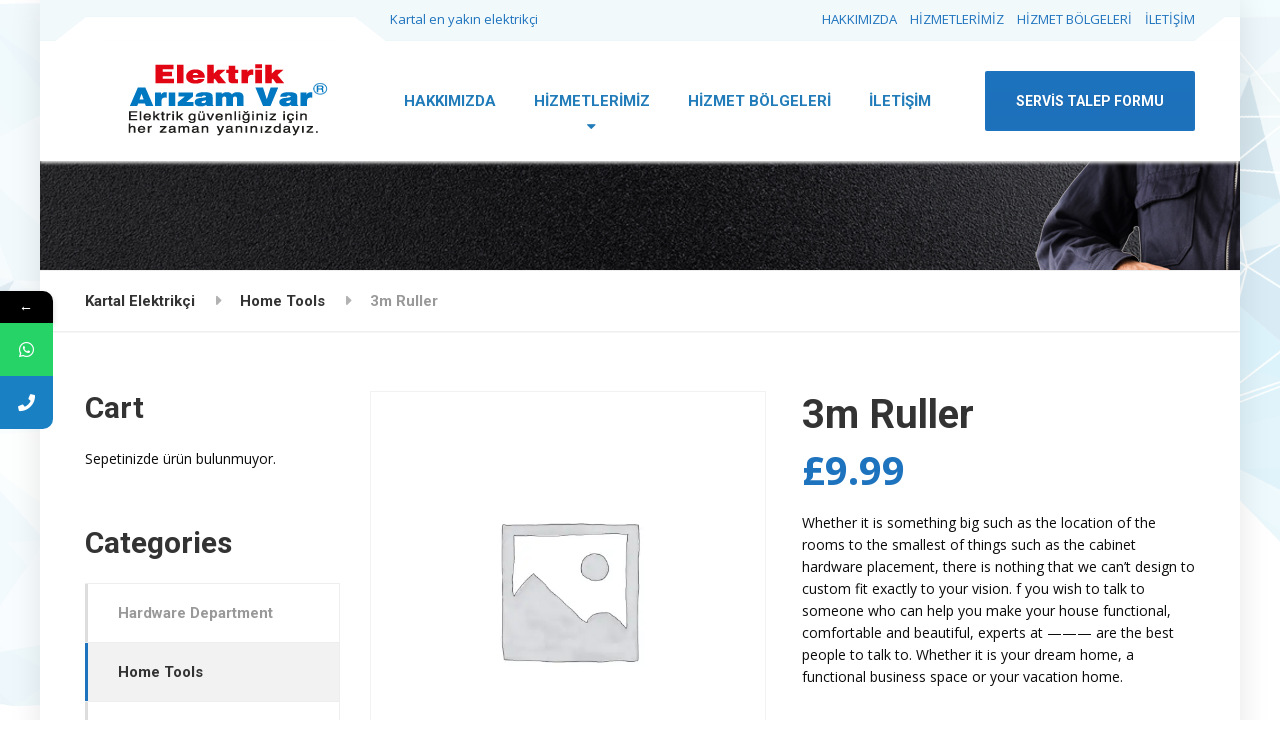

--- FILE ---
content_type: text/html; charset=UTF-8
request_url: https://www.kartalelektrikci.com/product/3m-ruller
body_size: 21113
content:

<!DOCTYPE html>
<html lang="tr" prefix="og: https://ogp.me/ns#" class="no-js">
	<head>
		<meta charset="UTF-8" />
		<meta name="viewport" content="width=device-width, initial-scale=1.0" />
		
		
<!-- Search Engine Optimization by Rank Math - https://rankmath.com/ -->
<title>3m Ruller - Kartal Elektrikçi</title><style id="rocket-critical-css">.screen-reader-text{border:0;clip:rect(1px,1px,1px,1px);-webkit-clip-path:inset(50%);clip-path:inset(50%);height:1px;margin:-1px;overflow:hidden;padding:0;position:absolute;width:1px;word-wrap:normal!important}.screen-reader-text{border:0;clip:rect(1px,1px,1px,1px);-webkit-clip-path:inset(50%);clip-path:inset(50%);height:1px;margin:-1px;overflow:hidden;overflow-wrap:normal!important;word-wrap:normal!important;padding:0;position:absolute!important;width:1px}button.pswp__button{box-shadow:none!important;background-image:url(https://www.kartalelektrikci.com/wp-content/plugins/woocommerce/assets/css/photoswipe/default-skin/default-skin.png)!important}button.pswp__button,button.pswp__button--arrow--left::before,button.pswp__button--arrow--right::before{background-color:transparent!important}button.pswp__button--arrow--left,button.pswp__button--arrow--right{background-image:none!important}.pswp{display:none;position:absolute;width:100%;height:100%;left:0;top:0;overflow:hidden;-ms-touch-action:none;touch-action:none;z-index:1500;-webkit-text-size-adjust:100%;-webkit-backface-visibility:hidden;outline:0}.pswp *{-webkit-box-sizing:border-box;box-sizing:border-box}.pswp__bg{position:absolute;left:0;top:0;width:100%;height:100%;background:#000;opacity:0;-webkit-transform:translateZ(0);transform:translateZ(0);-webkit-backface-visibility:hidden;will-change:opacity}.pswp__scroll-wrap{position:absolute;left:0;top:0;width:100%;height:100%;overflow:hidden}.pswp__container{-ms-touch-action:none;touch-action:none;position:absolute;left:0;right:0;top:0;bottom:0}.pswp__container{-webkit-touch-callout:none}.pswp__bg{will-change:opacity}.pswp__container{-webkit-backface-visibility:hidden}.pswp__item{position:absolute;left:0;right:0;top:0;bottom:0;overflow:hidden}.pswp__button{width:44px;height:44px;position:relative;background:0 0;overflow:visible;-webkit-appearance:none;display:block;border:0;padding:0;margin:0;float:right;opacity:.75;-webkit-box-shadow:none;box-shadow:none}.pswp__button::-moz-focus-inner{padding:0;border:0}.pswp__button,.pswp__button--arrow--left:before,.pswp__button--arrow--right:before{background:url(https://www.kartalelektrikci.com/wp-content/plugins/woocommerce/assets/css/photoswipe/default-skin/default-skin.png) 0 0 no-repeat;background-size:264px 88px;width:44px;height:44px}.pswp__button--close{background-position:0 -44px}.pswp__button--share{background-position:-44px -44px}.pswp__button--fs{display:none}.pswp__button--zoom{display:none;background-position:-88px 0}.pswp__button--arrow--left,.pswp__button--arrow--right{background:0 0;top:50%;margin-top:-50px;width:70px;height:100px;position:absolute}.pswp__button--arrow--left{left:0}.pswp__button--arrow--right{right:0}.pswp__button--arrow--left:before,.pswp__button--arrow--right:before{content:'';top:35px;background-color:rgba(0,0,0,.3);height:30px;width:32px;position:absolute}.pswp__button--arrow--left:before{left:6px;background-position:-138px -44px}.pswp__button--arrow--right:before{right:6px;background-position:-94px -44px}.pswp__share-modal{display:block;background:rgba(0,0,0,.5);width:100%;height:100%;top:0;left:0;padding:10px;position:absolute;z-index:1600;opacity:0;-webkit-backface-visibility:hidden;will-change:opacity}.pswp__share-modal--hidden{display:none}.pswp__share-tooltip{z-index:1620;position:absolute;background:#fff;top:56px;border-radius:2px;display:block;width:auto;right:44px;-webkit-box-shadow:0 2px 5px rgba(0,0,0,.25);box-shadow:0 2px 5px rgba(0,0,0,.25);-webkit-transform:translateY(6px);-ms-transform:translateY(6px);transform:translateY(6px);-webkit-backface-visibility:hidden;will-change:transform}.pswp__counter{position:absolute;left:0;top:0;height:44px;font-size:13px;line-height:44px;color:#fff;opacity:.75;padding:0 10px}.pswp__caption{position:absolute;left:0;bottom:0;width:100%;min-height:44px}.pswp__caption__center{text-align:left;max-width:420px;margin:0 auto;font-size:13px;padding:10px;line-height:20px;color:#ccc}.pswp__preloader{width:44px;height:44px;position:absolute;top:0;left:50%;margin-left:-22px;opacity:0;will-change:opacity;direction:ltr}.pswp__preloader__icn{width:20px;height:20px;margin:12px}@media screen and (max-width:1024px){.pswp__preloader{position:relative;left:auto;top:auto;margin:0;float:right}}.pswp__ui{-webkit-font-smoothing:auto;visibility:visible;opacity:1;z-index:1550}.pswp__top-bar{position:absolute;left:0;top:0;height:44px;width:100%}.pswp__caption,.pswp__top-bar{-webkit-backface-visibility:hidden;will-change:opacity}.pswp__caption,.pswp__top-bar{background-color:rgba(0,0,0,.5)}.pswp__ui--hidden .pswp__button--arrow--left,.pswp__ui--hidden .pswp__button--arrow--right,.pswp__ui--hidden .pswp__caption,.pswp__ui--hidden .pswp__top-bar{opacity:.001}:root{--woocommerce:#a46497;--wc-green:#7ad03a;--wc-red:#a00;--wc-orange:#ffba00;--wc-blue:#2ea2cc;--wc-primary:#a46497;--wc-primary-text:white;--wc-secondary:#ebe9eb;--wc-secondary-text:#515151;--wc-highlight:#77a464;--wc-highligh-text:white;--wc-content-bg:#fff;--wc-subtext:#767676}.woocommerce img,.woocommerce-page img{height:auto;max-width:100%}.woocommerce div.product div.images,.woocommerce-page div.product div.images{float:left;width:48%}.woocommerce div.product div.summary,.woocommerce-page div.product div.summary{float:right;width:48%;clear:none}.woocommerce div.product .woocommerce-tabs,.woocommerce-page div.product .woocommerce-tabs{clear:both}.woocommerce div.product .woocommerce-tabs ul.tabs::after,.woocommerce div.product .woocommerce-tabs ul.tabs::before,.woocommerce-page div.product .woocommerce-tabs ul.tabs::after,.woocommerce-page div.product .woocommerce-tabs ul.tabs::before{content:" ";display:table}.woocommerce div.product .woocommerce-tabs ul.tabs::after,.woocommerce-page div.product .woocommerce-tabs ul.tabs::after{clear:both}.woocommerce div.product .woocommerce-tabs ul.tabs li,.woocommerce-page div.product .woocommerce-tabs ul.tabs li{display:inline-block}:root{--woocommerce:#a46497;--wc-green:#7ad03a;--wc-red:#a00;--wc-orange:#ffba00;--wc-blue:#2ea2cc;--wc-primary:#a46497;--wc-primary-text:white;--wc-secondary:#ebe9eb;--wc-secondary-text:#515151;--wc-highlight:#77a464;--wc-highligh-text:white;--wc-content-bg:#fff;--wc-subtext:#767676}@font-face{font-family:WooCommerce;src:url(https://www.kartalelektrikci.com/wp-content/plugins/woocommerce/assets/fonts/WooCommerce.eot);src:url(https://www.kartalelektrikci.com/wp-content/plugins/woocommerce/assets/fonts/WooCommerce.eot?#iefix) format("embedded-opentype"),url(https://www.kartalelektrikci.com/wp-content/plugins/woocommerce/assets/fonts/WooCommerce.woff) format("woff"),url(https://www.kartalelektrikci.com/wp-content/plugins/woocommerce/assets/fonts/WooCommerce.ttf) format("truetype"),url(https://www.kartalelektrikci.com/wp-content/plugins/woocommerce/assets/fonts/WooCommerce.svg#WooCommerce) format("svg");font-weight:400;font-style:normal}.screen-reader-text{clip:rect(1px,1px,1px,1px);height:1px;overflow:hidden;position:absolute!important;width:1px;word-wrap:normal!important}.clear{clear:both}.woocommerce .quantity .qty{width:3.631em;text-align:center}.woocommerce div.product{margin-bottom:0;position:relative}.woocommerce div.product .product_title{clear:none;margin-top:0;padding:0}.woocommerce div.product p.price{color:#77a464;font-size:1.25em}.woocommerce div.product div.images{margin-bottom:2em}.woocommerce div.product div.images img{display:block;width:100%;height:auto;box-shadow:none}.woocommerce div.product div.images.woocommerce-product-gallery{position:relative}.woocommerce div.product div.images .woocommerce-product-gallery__wrapper{margin:0;padding:0}.woocommerce div.product div.images .woocommerce-product-gallery__image--placeholder{border:1px solid #f2f2f2}.woocommerce div.product div.summary{margin-bottom:2em}.woocommerce div.product .woocommerce-tabs ul.tabs{list-style:none;padding:0 0 0 1em;margin:0 0 1.618em;overflow:hidden;position:relative}.woocommerce div.product .woocommerce-tabs ul.tabs li{border:1px solid #d3ced2;background-color:#ebe9eb;display:inline-block;position:relative;z-index:0;border-radius:4px 4px 0 0;margin:0 -5px;padding:0 1em}.woocommerce div.product .woocommerce-tabs ul.tabs li a{display:inline-block;padding:.5em 0;font-weight:700;color:#515151;text-decoration:none}.woocommerce div.product .woocommerce-tabs ul.tabs li.active{background:#fff;z-index:2;border-bottom-color:#fff}.woocommerce div.product .woocommerce-tabs ul.tabs li.active a{color:inherit;text-shadow:inherit}.woocommerce div.product .woocommerce-tabs ul.tabs li.active::before{box-shadow:2px 2px 0 #fff}.woocommerce div.product .woocommerce-tabs ul.tabs li.active::after{box-shadow:-2px 2px 0 #fff}.woocommerce div.product .woocommerce-tabs ul.tabs li::after,.woocommerce div.product .woocommerce-tabs ul.tabs li::before{border:1px solid #d3ced2;position:absolute;bottom:-1px;width:5px;height:5px;content:" ";box-sizing:border-box}.woocommerce div.product .woocommerce-tabs ul.tabs li::before{left:-5px;border-bottom-right-radius:4px;border-width:0 1px 1px 0;box-shadow:2px 2px 0 #ebe9eb}.woocommerce div.product .woocommerce-tabs ul.tabs li::after{right:-5px;border-bottom-left-radius:4px;border-width:0 0 1px 1px;box-shadow:-2px 2px 0 #ebe9eb}.woocommerce div.product .woocommerce-tabs ul.tabs::before{position:absolute;content:" ";width:100%;bottom:0;left:0;border-bottom:1px solid #d3ced2;z-index:1}.woocommerce div.product .woocommerce-tabs .panel{margin:0 0 2em;padding:0}.woocommerce div.product form.cart{margin-bottom:2em}.woocommerce div.product form.cart::after,.woocommerce div.product form.cart::before{content:" ";display:table}.woocommerce div.product form.cart::after{clear:both}.woocommerce div.product form.cart div.quantity{float:left;margin:0 4px 0 0}.woocommerce div.product form.cart .button{vertical-align:middle;float:left}.woocommerce #respond input#submit,.woocommerce button.button{font-size:100%;margin:0;line-height:1;position:relative;text-decoration:none;overflow:visible;padding:.618em 1em;font-weight:700;border-radius:3px;left:auto;color:#515151;background-color:#ebe9eb;border:0;display:inline-block;background-image:none;box-shadow:none;text-shadow:none}.woocommerce button.button.alt{background-color:#a46497;color:#fff;-webkit-font-smoothing:antialiased}.woocommerce .cart .button{float:none}.woocommerce #reviews #respond{margin:0;border:0;padding:0}.woocommerce #reviews #comment{height:75px}.woocommerce #reviews #comments h2{clear:none}.woocommerce #review_form #respond{position:static;margin:0;width:auto;padding:0;background:transparent none;border:0}.woocommerce #review_form #respond::after,.woocommerce #review_form #respond::before{content:" ";display:table}.woocommerce #review_form #respond::after{clear:both}.woocommerce #review_form #respond p{margin:0 0 10px}.woocommerce #review_form #respond .form-submit input{left:auto}.woocommerce #review_form #respond textarea{box-sizing:border-box;width:100%}.woocommerce p.stars a{position:relative;height:1em;width:1em;text-indent:-999em;display:inline-block;text-decoration:none}.woocommerce p.stars a::before{display:block;position:absolute;top:0;left:0;width:1em;height:1em;line-height:1;font-family:WooCommerce;content:"\e021";text-indent:0}html{font-family:sans-serif;-ms-text-size-adjust:100%;-webkit-text-size-adjust:100%}body{margin:0}figure,header,main,nav{display:block}a{background-color:transparent}h1{font-size:2em;margin:0.67em 0}small{font-size:80%}img{border:0}figure{margin:1em 40px}button,input,select,textarea{color:inherit;font:inherit;margin:0}button{overflow:visible}button,select{text-transform:none}button,input[type="submit"]{-webkit-appearance:button}button::-moz-focus-inner,input::-moz-focus-inner{border:0;padding:0}input{line-height:normal}input[type="checkbox"]{box-sizing:border-box;padding:0}input[type="number"]::-webkit-inner-spin-button,input[type="number"]::-webkit-outer-spin-button{height:auto}textarea{overflow:auto}html{box-sizing:border-box}*,*::before,*::after{box-sizing:inherit}@-moz-viewport{width:device-width}@-ms-viewport{width:device-width}@-webkit-viewport{width:device-width}@viewport{width:device-width}html{font-size:16px}body{font-family:"Open Sans",Helvetica,Arial,sans-serif;font-size:1rem;line-height:1.625;color:#999999;background-color:#fff}h1,h2,h4{margin-top:0;margin-bottom:.5rem}p{margin-top:0;margin-bottom:1rem}ul{margin-top:0;margin-bottom:1rem}ul ul{margin-bottom:0}a{color:#539ad0;text-decoration:none}figure{margin:0 0 1rem}img{vertical-align:middle}a,button,input,label,select,textarea{-ms-touch-action:manipulation;touch-action:manipulation}label{display:inline-block;margin-bottom:.5rem}input,button,select,textarea{margin:0;line-height:inherit;border-radius:0}textarea{resize:vertical}h1,h2,h4{margin-bottom:0.5rem;font-family:"Roboto",Helvetica,Arial,sans-serif;font-weight:bold;line-height:1.1;color:#333333}h1{font-size:2.1875rem}h2{font-size:1.875rem}h4{font-size:1.25rem}small{font-size:80%;font-weight:normal}.img-fluid{display:block;max-width:100%;height:auto}.container{margin-left:auto;margin-right:auto;padding-left:0.9375rem;padding-right:0.9375rem}.container::after{content:"";display:table;clear:both}@media (min-width:544px){.container{max-width:576px}}@media (min-width:768px){.container{max-width:720px}}@media (min-width:992px){.container{max-width:940px}}@media (min-width:1200px){.container{max-width:1140px}}.row{margin-left:-0.9375rem;margin-right:-0.9375rem}.row::after{content:"";display:table;clear:both}.col-xs-12,.col-md-3,.col-md-9{position:relative;min-height:1px;padding-left:0.9375rem;padding-right:0.9375rem}.col-xs-12{float:left}.col-xs-12{width:100%}@media (min-width:768px){.col-md-3,.col-md-9{float:left}.col-md-3{width:25%}.col-md-9{width:75%}.col-md-pull-9{right:75%}.col-md-push-3{left:25%}}.btn{display:inline-block;font-weight:bold;text-align:center;white-space:nowrap;vertical-align:middle;border:1px solid transparent;padding:1.0625rem 1.8125rem;font-size:1rem;line-height:1.625}.btn-primary{color:#fff;background-color:#edac15;border-color:#edac15}.collapse{display:none}@media (min-width:992px){.navbar-toggleable-md{display:block!important}}.screen-reader-text{position:absolute;width:1px;height:1px;padding:0;margin:-1px;overflow:hidden;clip:rect(0,0,0,0);border:0}@media (min-width:992px){.hidden-lg-up{display:none!important}}html{font-size:15px}@media (min-width:992px){html{font-size:16px}}input,textarea{outline:none}img{max-width:100%;height:auto}.top{position:relative;background-color:#f2f2f2;border-bottom:1px solid #eeeeee;font-size:.8125rem}.top__menu{text-align:center}@media (min-width:992px){.top__menu{float:right}}.top__tagline{text-align:center;padding:.5625rem 0 .625rem}@media (min-width:992px){.top__tagline{float:left;margin-left:19.0625rem}}@media (min-width:992px){.top::before,.top::after{position:absolute;content:'';background-color:#ffffff}}@media (min-width:992px){.top::before{bottom:-1px;right:0;height:1.5625rem;width:calc(50% - 470px - .875rem);border-top:1px solid #eeeeee}}@media (min-width:1200px){.top::before{width:calc(50% - 570px - .875rem)}}@media (min-width:992px){.top::after{bottom:-1.375rem;width:2.375rem;height:2.375rem;-ms-transform:rotate(52deg);transform:rotate(52deg);right:calc(50% - 470px - 1.875rem);border-left:1px solid #eeeeee}}@media (min-width:992px) and (min-width:1200px){.top::after{right:calc(50% - 570px - 1.875rem)}}.top__container{position:relative}@media (min-width:992px){.top__container::before{position:absolute;content:'';background-color:#ffffff;border-top:1px solid #eeeeee;bottom:-1px;left:.9375rem;height:1.5625rem;width:16.875rem}}.site-header{margin-bottom:3.75rem}.header{position:relative;box-shadow:0 2px 3px #dedede;z-index:10}.header__logo{position:relative;z-index:1;width:55%;float:left}@media (min-width:450px){.header__logo{width:18.75rem;height:7.5rem}}.header__logo img{display:inline-block;margin:1.59375rem 0}.header__logo a{color:#333333}.header__navigation{width:100%;float:left;background-color:#f2f2f2;border:1px solid #dedede;border-radius:2px;margin-bottom:15px}@media (min-width:992px){.header__navigation{width:calc(80% - 18.75rem);background-color:#ffffff;border:0;margin-bottom:0}}.header__navbar-toggler{float:right}.header__navbar-toggler.btn{font-size:14px;border-radius:2px;padding:15px 20px;margin:12px 0 0}@media (min-width:450px){.header__navbar-toggler.btn{margin:22px 0 0}}.header__navbar-toggler .hamburger{font-size:26px;vertical-align:middle;color:#ffffff;line-height:1;padding-right:10px}.header__navbar-toggler span{font-size:14px;vertical-align:middle}.header__featured-link{width:100%;clear:both;padding-bottom:1.25rem;padding-top:1.25rem;text-shadow:none}@media (min-width:992px){.header__featured-link{padding-top:1.875rem;padding-bottom:1.875rem;float:right;width:20%;text-align:right;clear:inherit;text-shadow:0 1px rgba(0,0,0,0.15)}}.header__featured-link .btn{width:100%}@media (min-width:992px){.header__featured-link .btn{width:auto;padding:.9375rem 1.1875rem}}@media (min-width:1200px){.header__featured-link .btn{padding:1.0625rem 1.8125rem}}@media (max-width:991px){.header__featured-link .btn-primary{background:#eeeeee;border-color:#eeeeee;color:#999999}}@media (min-width:992px){.header::before,.header::after{position:absolute;content:'';background-color:#ffffff;width:2.375rem;height:2.375rem;top:-1.0625rem}}@media (min-width:992px){.header::before{-ms-transform:rotate(52deg);transform:rotate(52deg);border-left:1px solid #eeeeee;left:calc(50% - 470px - .4375rem)}}@media (min-width:992px) and (min-width:1200px){.header::before{left:calc(50% - 570px - .4375rem)}}@media (min-width:992px){.header::after{-ms-transform:rotate(-52deg);transform:rotate(-52deg);border-right:1px solid #eeeeee;left:calc(50% - 470px + 16.875rem)}}@media (min-width:992px) and (min-width:1200px){.header::after{left:calc(50% - 570px + 16.875rem)}}.sidebar__headings{font-size:1.875rem;margin-top:0;margin-bottom:1.5rem}.sidebar .widget{margin-bottom:3.5rem}body .boxed-container{background-color:#ffffff;overflow-x:hidden}body.boxed>.boxed-container{margin:0 auto;box-shadow:0 0 1.875rem rgba(0,0,0,0.1);max-width:100%}@media (min-width:768px){body.boxed>.boxed-container{width:780px}}@media (min-width:992px){body.boxed>.boxed-container{width:1000px}}@media (min-width:1200px){body.boxed>.boxed-container{width:1200px}}.top-navigation{padding-left:0;list-style:none;margin:0}.top-navigation .menu-item{position:relative;display:inline-block}@media (min-width:992px){.top-navigation .menu-item:last-of-type a{padding-right:0}}.top-navigation a{display:block;color:#999999;background-color:#f2f2f2;padding:.3125rem .3125rem .625rem}@media (min-width:992px){.top-navigation a{padding:.5625rem .3125rem .625rem}}.top-navigation .sub-menu{padding-left:0;list-style:none;position:absolute;text-align:left;visibility:hidden;opacity:0;z-index:9999}.top-navigation .sub-menu .menu-item{display:block}.top-navigation .sub-menu .menu-item:last-of-type a{border-bottom:0;padding-right:1.25rem}.top-navigation .sub-menu a{white-space:nowrap;border-bottom:1px solid #e5e5e5;padding:.5rem 1.25rem .5rem .9375rem}.main-navigation{padding-left:0;list-style:none;font-size:0;margin:0}@media (min-width:992px){.main-navigation{display:inline}}.main-navigation .menu-item{position:relative;font-size:.9375rem}@media (min-width:992px){.main-navigation .menu-item{display:inline-block}}.main-navigation>.menu-item:last-of-type a{border-bottom:0}.main-navigation a{display:block;color:#333333;padding:17.5px 30px;font-weight:bold;font-family:"Roboto",Helvetica,Arial,sans-serif;border-bottom:1px solid #dedede}@media (min-width:992px){.main-navigation a{padding:3rem .625rem;color:#999999;border-bottom:0}}@media (min-width:1200px){.main-navigation a{padding:3rem 1.1875rem}}@media (min-width:992px){.main-navigation>.menu-item-has-children::after{position:absolute;content:'\f0d7';font-family:'FontAwesome';bottom:1.375rem;left:calc(50% - 0.3125rem);color:#999999}}.main-navigation .sub-menu{padding-left:0;list-style:none}@media (min-width:992px){.main-navigation .sub-menu{position:absolute;visibility:hidden;opacity:0}}.main-navigation .sub-menu .menu-item{display:block}@media (min-width:992px){.main-navigation .sub-menu .menu-item:first-of-type{border-top:2px solid #d89c11}}@media (min-width:992px){.main-navigation .sub-menu .menu-item:last-of-type a{border-bottom:0;border-bottom-right-radius:2px;border-bottom-left-radius:2px}}.main-navigation .sub-menu a{display:block;padding-left:50px;color:#999999;font-weight:normal;font-family:"Open Sans",Helvetica,Arial,sans-serif}@media (min-width:992px){.main-navigation .sub-menu a{background-color:#edac15;color:#ffffff;padding:.75rem 1.25rem;min-width:150px;white-space:nowrap;border-bottom:1px solid #d89c11}}.jumbotron__widgets{clear:both;display:none;padding-top:20px}@media (min-width:992px){.jumbotron__widgets{padding-top:0}}.jumbotron__widgets .widget{border-bottom:1px solid rgba(0,0,0,0.15);margin-bottom:20px;padding-bottom:20px}@media (min-width:992px){.jumbotron__widgets .widget{display:inline-block;vertical-align:top;margin-right:20px;margin-bottom:0;padding:33.5px 20px 33.5px 0;border-right:1px solid rgba(250,250,250,0.15)}}@media (min-width:1200px){.jumbotron__widgets .widget{margin-right:30px;padding:33.5px 30px 33.5px 0}}.jumbotron__widgets .widget:last-of-type{margin-right:0;margin-bottom:0;padding-right:0;border-right:0;border-bottom:0}@media (min-width:992px){.jumbotron__widgets .widget:last-of-type{padding-bottom:0}}@media (max-width:991px){.jumbotron__widgets+.header__featured-link{padding-top:0}}.btn{font-family:"Roboto",Helvetica,Arial,sans-serif;font-size:.875rem;border-radius:0.125rem;border-width:2px}.btn-primary{background:linear-gradient(#edac15,#e0a314);text-shadow:0 1px rgba(0,0,0,0.15)}.btn .fa{margin-right:0.625rem}.icon-box .fa{float:left;font-size:40px;margin-right:10px;color:#edac15}.icon-box__text{margin-left:60px}.icon-box__title{padding-top:8px;font-size:25px;margin-bottom:15px}.icon-box__subtitle{font-size:14px;color:#999999}.header .icon-box__text{margin-left:50px}.header .icon-box__title{margin:0;padding:0;font-size:13px;font-family:"Open Sans",Helvetica,Arial,sans-serif;font-weight:normal;color:#999999;line-height:inherit}.header .icon-box__subtitle{display:block;margin-top:-2px;font-size:15px;font-family:"Roboto",Helvetica,Arial,sans-serif;font-weight:bold;color:#666666}@media (min-width:992px){.header .icon-box__subtitle{color:#bbbbbb}}.social-icons__link{color:#656565}.jumbotron__widgets .social-icons__link{display:inline-block;font-size:30px;margin-top:-3px}@media (min-width:1200px){.jumbotron__widgets .social-icons__link{margin-right:7px}}.social-icons__link:last-of-type{margin-right:0}.comment-form-cookies-consent input,.comment-form-cookies-consent label{display:inline}.comment-form-cookies-consent input{-ms-transform:translateY(-3px);transform:translateY(-3px);margin-right:3px}@font-face{font-family:'FontAwesome';src:url(https://www.kartalelektrikci.com/wp-content/themes/enyakinklima/bower_components/font-awesome/fonts/fontawesome-webfont.eot?v=4.7.0);src:url(https://www.kartalelektrikci.com/wp-content/themes/enyakinklima/bower_components/font-awesome/fonts/fontawesome-webfont.eot?#iefix&v=4.7.0) format("embedded-opentype"),url(https://www.kartalelektrikci.com/wp-content/themes/enyakinklima/bower_components/font-awesome/fonts/fontawesome-webfont.woff2?v=4.7.0) format("woff2"),url(https://www.kartalelektrikci.com/wp-content/themes/enyakinklima/bower_components/font-awesome/fonts/fontawesome-webfont.woff?v=4.7.0) format("woff"),url(https://www.kartalelektrikci.com/wp-content/themes/enyakinklima/bower_components/font-awesome/fonts/fontawesome-webfont.ttf?v=4.7.0) format("truetype"),url(https://www.kartalelektrikci.com/wp-content/themes/enyakinklima/bower_components/font-awesome/fonts/fontawesome-webfont.svg?v=4.7.0#fontawesomeregular) format("svg");font-weight:normal;font-style:normal}.fa{display:inline-block;font:normal normal normal 14px/1 FontAwesome;font-size:inherit;text-rendering:auto;-webkit-font-smoothing:antialiased;-moz-osx-font-smoothing:grayscale}.fa-clock-o:before{content:""}.fa-twitter-square:before{content:""}.fa-facebook-square:before{content:""}.fa-phone:before{content:""}.fa-bars:before{content:""}.fa-pinterest-square:before{content:""}.fa-rss-square:before{content:""}.fa-whatsapp:before{content:""}.screen-reader-text{position:absolute;width:1px;height:1px;padding:0;margin:-1px;overflow:hidden;clip:rect(0,0,0,0);border:0}body.woocommerce-page button.button{display:inline-block;text-transform:uppercase;font-family:"Open Sans",Helvetica,Arial,sans-serif;padding:1.46875rem 1.25rem;text-shadow:none;background-color:#eeeeee;color:#999999}body.woocommerce-page .widget_product_categories a{display:block;color:#999999}body.woocommerce-page .widget_product_categories .product-categories{list-style:none;padding-left:0}body.woocommerce-page .widget_product_categories .product-categories>li{border-bottom:1px solid #eeeeee}body.woocommerce-page .widget_product_categories .product-categories>li>a{font-weight:bold;font-family:"Roboto",Helvetica,Arial,sans-serif;border-right:1px solid #eeeeee;border-left:.1875rem solid #dddddd;padding:1.0625rem 1.875rem;font-size:.9375rem;border-radius:0}body.woocommerce-page .widget_product_categories .product-categories>li.current-cat>a{border-left-color:#edac15;background-color:#f2f2f2;color:#333333}body.woocommerce-page .widget_product_categories .product-categories>li:first-of-type{border-top:1px solid #eeeeee}body.woocommerce-page div.product div.images{margin-bottom:1.875rem}body.woocommerce-page div.product div.images img{box-shadow:none;margin-bottom:1.875rem}body.woocommerce-page div.product p.price{color:#edac15;font-size:2.5rem;font-weight:bold;margin-bottom:0.625rem}body.woocommerce-page div.product form.cart{margin:2.1875rem 0}body.woocommerce-page div.product form.cart div.quantity{margin-right:0}body.woocommerce-page div.product form.cart .button.single_add_to_cart_button{width:calc(82% - 1.875rem);margin-left:1.875rem;margin-right:0}body.woocommerce-page div.product .woocommerce-tabs ul.tabs{padding:0;margin-bottom:0;border-bottom:1px solid rgba(0,0,0,0.1)}body.woocommerce-page div.product .woocommerce-tabs ul.tabs::before{display:none}body.woocommerce-page div.product .woocommerce-tabs ul.tabs li{background-color:transparent;border:1px solid transparent;box-shadow:0 0 0 2px #ffffff}body.woocommerce-page div.product .woocommerce-tabs ul.tabs li::after,body.woocommerce-page div.product .woocommerce-tabs ul.tabs li::before{display:none}body.woocommerce-page div.product .woocommerce-tabs ul.tabs li a{font-family:"Roboto",Helvetica,Arial,sans-serif;font-size:0.9375rem;font-weight:bold;text-shadow:none;color:#999999;padding:0.9375rem 0 1.875rem}body.woocommerce-page div.product .woocommerce-tabs ul.tabs li.active{border:1px solid transparent}body.woocommerce-page div.product .woocommerce-tabs ul.tabs li.active a{position:relative;color:#333333}body.woocommerce-page div.product .woocommerce-tabs ul.tabs li.active a::after{position:absolute;content:'';background-color:#edac15;left:0;right:0;bottom:-1px;height:3px;z-index:10}body.woocommerce-page div.product .woocommerce-tabs ul.tabs li.description_tab{padding-left:0.25rem}body.woocommerce-page div.product .woocommerce-tabs h2{font-size:0.9375rem;margin-bottom:0.9375rem}body.woocommerce-page div.product .woocommerce-tabs .panel{font-size:1rem;margin-top:1.875rem;margin-bottom:2.8125rem}body.woocommerce-page #reviews #comments{width:100%}body.woocommerce-page #reviews #comments h2{margin-top:0}body.woocommerce-page #reviews .comment-reply-title{font-size:0.9375rem;margin-top:0.9375rem}body.woocommerce-page #reviews label{font-weight:normal}body.woocommerce-page #review_form #respond input,body.woocommerce-page #review_form #respond textarea{border:1px solid #ebedf2;background-color:#f2f2f2;padding:0.5rem;border-radius:0.125rem}body.woocommerce-page #review_form #respond input#submit{display:inline-block;background:#edac15;color:#ffffff;border:0;box-shadow:none;font-family:"Roboto",Helvetica,Arial,sans-serif;text-transform:uppercase;padding:0.9375rem 1.25rem;margin-bottom:0.3125rem;margin-right:0.3125rem;text-shadow:none}body.woocommerce-page #review_form #respond .comment-reply-title{margin-bottom:0.625rem}body.woocommerce-page p.stars a{color:#edac15}body.woocommerce-page .entry-summary{font-size:1rem;padding-left:0.1875rem}body.woocommerce-page .entry-summary .entry-title{font-size:2.5rem;margin-bottom:0;margin-top:0.125rem}body.woocommerce-page .entry-summary p{font-size:0.875rem}body.woocommerce-page .quantity{width:18%;border-radius:0.125rem}body.woocommerce-page .quantity .qty{width:100%;height:3.75rem;font-size:0.9375rem;border:1px solid #dddddd;background-color:#f2f2f2;color:#999999;padding:0.125rem 0 0 0.75rem}body.woocommerce-page button.button.alt{background:#edac15;border-color:#edac15;outline:none;border-radius:0.125rem;color:#ffffff}.woocommerce{font-size:0.875rem}.mystickyelements-fixed,.mystickyelements-fixed *,.mystickyelements-fixed *:before,.mystickyelements-fixed *:after{-webkit-box-sizing:border-box;-moz-box-sizing:border-box;box-sizing:border-box}.mystickyelements-fixed ul{list-style:none;display:inline-block;vertical-align:top}.mystickyelements-fixed ul{margin:0;padding:0}.mystickyelements-fixed{position:fixed;z-index:99999;font-family:"Poppins";top:50%;display:flex;align-items:center;-webkit-transform:translateY(-50%);-moz-transform:translateY(-50%);transform:translateY(-50%)}.mystickyelements-fixed li:after{content:"";display:block;clear:both}.mystickyelements-fixed ul li{position:relative;width:53px;display:none;margin:0;padding:0}.mystickyelements-fixed ul li.element-desktop-on{display:block}span.mystickyelements-social-icon a,span.mystickyelements-social-icon{width:53px;height:53px;color:#fff;float:left;position:relative;text-align:center;font-size:17px;display:flex;justify-content:center;align-items:center;line-height:1.2;flex-wrap:wrap;text-decoration:none}span.mystickyelements-social-icon i{margin:0}span.mystickyelements-social-text{color:#ffffff;border-radius:0 10px 10px 0;font-size:14px;float:left;line-height:1.2;position:absolute;top:0;left:100%;height:100%;white-space:nowrap;-webkit-transform:rotateY(90deg);-moz-transform:rotateY(90deg);transform:rotateY(90deg);-webkit-transform-origin:0 0 0;-moz-transform-origin:0 0 0;transform-origin:0 0 0}span.mystickyelements-social-text a{color:#fff;text-decoration:none;display:inline-block;vertical-align:top;min-width:137px;height:100%;padding-top:19px;padding-right:10px;padding-left:13px}.mystickyelements-position-left ul li:last-child .mystickyelements-social-icon{border-radius:0 0 10px 0}.mystickyelements-fixed ul li{color:#ffffff}span.mystickyelements-minimize.minimize-position-left{width:100%;height:32px;border-radius:0 10px 0 0;padding:0px 11px;text-align:center;line-height:32px;box-shadow:0 3px 6px rgba(0,0,0,0.16);display:block}.mystickyelements-fixed ul li.mystickyelements-minimize{display:inline-block;vertical-align:bottom}@media only screen and (min-width:1025px){.mystickyelements-position-left{left:0;text-align:left}.mystickyelements-position-left.mystickyelements-entry-effect-slide-in{left:-90px}.mystickyelements-position-left.mystickyelements-entry-effect-slide-in.entry-effect{left:0}}@media only screen and (max-width:1024px){.mystickyelements-fixed ul li.element-desktop-on{display:none}.mystickyelements-fixed ul li.element-mobile-on{display:block}.mystickyelements-mobile-size-medium span.mystickyelements-social-icon a,.mystickyelements-mobile-size-medium span.mystickyelements-social-icon{width:45px;height:45px;line-height:45px;font-size:17px}.mystickyelements-fixed.mystickyelements-mobile-size-medium ul li{width:45px}.mystickyelements-mobile-size-medium span.mystickyelements-social-text{font-size:14px}.mystickyelements-mobile-size-medium span.mystickyelements-social-text a{padding-top:14px}.mystickyelements-position-mobile-bottom ul li:last-child .mystickyelements-social-icon{border-radius:0}.mystickyelements-fixed.mystickyelements-position-mobile-bottom ul li{position:static;float:left;width:8.08%}.mystickyelements-fixed.mystickyelements-position-mobile-bottom ul li.mystickyelements-minimize{width:3%}.mystickyelements-fixed.mystickyelements-position-mobile-bottom ul{display:block}.mystickyelements-mobile-size-medium.mystickyelements-position-mobile-bottom span.mystickyelements-social-icon a,.mystickyelements-mobile-size-medium.mystickyelements-position-mobile-bottom span.mystickyelements-social-icon{height:45px;line-height:45px;font-size:18px;outline:0 none;width:100%}.mystickyelements-position-mobile-bottom span.mystickyelements-minimize.minimize-position-left{height:45px;border-radius:0;line-height:45px;padding:0}.mystickyelements-position-mobile-bottom{left:0;right:0;bottom:0;height:45px;top:auto;display:block;text-align:center;-webkit-transform:translateY(0);-moz-transform:translateY(0);transform:translateY(0)}.mystickyelements-position-mobile-bottom.mystickyelements-entry-effect-slide-in{left:0;bottom:-90px;right:0}.mystickyelements-position-mobile-bottom.mystickyelements-entry-effect-slide-in.entry-effect{bottom:0;top:auto}.mystickyelements-position-mobile-bottom .mystickyelements-social-icon{border-radius:0!important}.mystickyelements-position-mobile-bottom ul li:last-child .mystickyelements-social-icon{border-radius:0}.mystickyelements-fixed.mystickyelements-position-mobile-bottom ul:after{content:"";display:block;clear:both}.mystickyelements-fixed.mystickyelements-position-mobile-bottom span.mystickyelements-social-text{-webkit-transform:rotateX(90deg);-moz-transform:rotateX(90deg);transform:rotateX(90deg);-webkit-transform-origin:0 100% 0;-moz-transform-origin:0 100% 0;transform-origin:0 100% 0;border-radius:10px 10px 0 0;left:0;right:auto;bottom:100%;min-width:100%;top:auto;height:auto;padding-top:0;padding-bottom:0;display:none}.mystickyelements-position-mobile-bottom span.mystickyelements-social-text a{padding:10px 10px;white-space:initial}}@media only screen and (max-width:991px){.mystickyelements-fixed.mystickyelements-position-mobile-bottom ul li{width:10.77%}.mystickyelements-fixed.mystickyelements-position-mobile-bottom ul li.mystickyelements-minimize{width:3%}}@media only screen and (max-width:767px){.mystickyelements-fixed.mystickyelements-position-mobile-bottom ul li{width:23.25%}.mystickyelements-fixed.mystickyelements-position-mobile-bottom ul li.mystickyelements-minimize{width:7%}}</style><link rel="preload" href="https://fonts.googleapis.com/css?family=Roboto%3A700%7COpen%20Sans%3A400%2C700%7CPoppins%3A400%2C500%2C600%2C700&#038;subset=latin&#038;display=swap" as="style" onload="this.onload=null;this.rel='stylesheet'" /><link rel="preload" href="https://www.kartalelektrikci.com/wp-content/cache/min/1/0b2f84949fcefd5e10aa8d07db61ab09.css" as="style" onload="this.onload=null;this.rel='stylesheet'" data-minify="1" />
<meta name="description" content="Whether it is something big such as the location of the rooms to the smallest of things such as the cabinet hardware placement, there is nothing that we can’t design to custom fit exactly to your vision. f you wish to talk to someone who can help you make your house functional, comfortable and beautiful, experts at --------- are the best people to talk to. Whether it is your dream home, a functional business space or your vacation home."/>
<meta name="robots" content="follow, index, max-snippet:-1, max-video-preview:-1, max-image-preview:large"/>
<link rel="canonical" href="https://www.kartalelektrikci.com/product/3m-ruller" />
<meta property="og:locale" content="tr_TR" />
<meta property="og:type" content="product" />
<meta property="og:title" content="3m Ruller - Kartal Elektrikçi" />
<meta property="og:description" content="Whether it is something big such as the location of the rooms to the smallest of things such as the cabinet hardware placement, there is nothing that we can’t design to custom fit exactly to your vision. f you wish to talk to someone who can help you make your house functional, comfortable and beautiful, experts at --------- are the best people to talk to. Whether it is your dream home, a functional business space or your vacation home." />
<meta property="og:url" content="https://www.kartalelektrikci.com/product/3m-ruller" />
<meta property="og:site_name" content="Kartal Elektrikçi" />
<meta property="og:image" content="https://www.kartalelektrikci.com/wp-content/uploads/2020/11/banner.jpg" />
<meta property="og:image:secure_url" content="https://www.kartalelektrikci.com/wp-content/uploads/2020/11/banner.jpg" />
<meta property="og:image:width" content="513" />
<meta property="og:image:height" content="352" />
<meta property="og:image:alt" content="3m Ruller" />
<meta property="og:image:type" content="image/jpeg" />
<meta property="product:price:amount" content="9.99" />
<meta property="product:price:currency" content="GBP" />
<meta property="product:availability" content="instock" />
<meta name="twitter:card" content="summary_large_image" />
<meta name="twitter:title" content="3m Ruller - Kartal Elektrikçi" />
<meta name="twitter:description" content="Whether it is something big such as the location of the rooms to the smallest of things such as the cabinet hardware placement, there is nothing that we can’t design to custom fit exactly to your vision. f you wish to talk to someone who can help you make your house functional, comfortable and beautiful, experts at --------- are the best people to talk to. Whether it is your dream home, a functional business space or your vacation home." />
<meta name="twitter:site" content="@enyakinklima" />
<meta name="twitter:creator" content="@enyakinklima" />
<meta name="twitter:image" content="https://www.kartalelektrikci.com/wp-content/uploads/2020/11/banner.jpg" />
<meta name="twitter:label1" content="Fiyat" />
<meta name="twitter:data1" content="&pound;9.99" />
<meta name="twitter:label2" content="Uygunluk" />
<meta name="twitter:data2" content="Stokta" />
<script type="application/ld+json" class="rank-math-schema">{"@context":"https://schema.org","@graph":[{"@type":["ProfessionalService","Organization"],"@id":"https://www.kartalelektrikci.com/#organization","name":"Kartal Elektrik\u00e7i","url":"https://www.kartalelektrikci.com","sameAs":["https://www.facebook.com/enyakinklima","https://twitter.com/enyakinklima"],"openingHours":["Monday,Tuesday,Wednesday,Thursday,Friday,Saturday,Sunday 09:00-17:00"]},{"@type":"WebSite","@id":"https://www.kartalelektrikci.com/#website","url":"https://www.kartalelektrikci.com","name":"Kartal Elektrik\u00e7i","publisher":{"@id":"https://www.kartalelektrikci.com/#organization"},"inLanguage":"tr"},{"@type":"ImageObject","@id":"https://www.kartalelektrikci.com/wp-content/uploads/2020/11/banner.jpg","url":"https://www.kartalelektrikci.com/wp-content/uploads/2020/11/banner.jpg","width":"513","height":"352","inLanguage":"tr"},{"@type":"ItemPage","@id":"https://www.kartalelektrikci.com/product/3m-ruller#webpage","url":"https://www.kartalelektrikci.com/product/3m-ruller","name":"3m Ruller - Kartal Elektrik\u00e7i","datePublished":"2015-11-12T10:19:48+03:00","dateModified":"2015-11-12T10:19:48+03:00","isPartOf":{"@id":"https://www.kartalelektrikci.com/#website"},"primaryImageOfPage":{"@id":"https://www.kartalelektrikci.com/wp-content/uploads/2020/11/banner.jpg"},"inLanguage":"tr"},{"@type":"Product","name":"3m Ruller - Kartal Elektrik\u00e7i","description":"Whether it is something big such as the location of the rooms to the smallest of things such as the cabinet hardware placement, there is nothing that we can\u2019t design to custom fit exactly to your vision. f you wish to talk to someone who can help you make your house functional, comfortable and beautiful, experts at --------- are the best people to talk to. Whether it is your dream home, a functional business space or your vacation home.","category":"Home Tools","mainEntityOfPage":{"@id":"https://www.kartalelektrikci.com/product/3m-ruller#webpage"},"offers":{"@type":"Offer","price":"9.99","priceCurrency":"GBP","priceValidUntil":"2027-12-31","availability":"https://schema.org/InStock","itemCondition":"NewCondition","url":"https://www.kartalelektrikci.com/product/3m-ruller","seller":{"@type":"Organization","@id":"https://www.kartalelektrikci.com/","name":"Kartal Elektrik\u00e7i","url":"https://www.kartalelektrikci.com"}},"@id":"https://www.kartalelektrikci.com/product/3m-ruller#richSnippet","image":{"@id":"https://www.kartalelektrikci.com/wp-content/uploads/2020/11/banner.jpg"}}]}</script>
<!-- /Rank Math WordPress SEO eklentisi -->

<link rel='dns-prefetch' href='//www.googletagmanager.com' />
<link rel='dns-prefetch' href='//fonts.googleapis.com' />
<link href='https://fonts.gstatic.com' crossorigin rel='preconnect' />
<link rel="alternate" type="application/rss+xml" title="Kartal Elektrikçi &raquo; beslemesi" href="https://www.kartalelektrikci.com/feed" />
<link rel="alternate" type="application/rss+xml" title="Kartal Elektrikçi &raquo; yorum beslemesi" href="https://www.kartalelektrikci.com/comments/feed" />
<link rel="alternate" type="application/rss+xml" title="Kartal Elektrikçi &raquo; 3m Ruller yorum beslemesi" href="https://www.kartalelektrikci.com/product/3m-ruller/feed" />
<style type="text/css">
img.wp-smiley,
img.emoji {
	display: inline !important;
	border: none !important;
	box-shadow: none !important;
	height: 1em !important;
	width: 1em !important;
	margin: 0 0.07em !important;
	vertical-align: -0.1em !important;
	background: none !important;
	padding: 0 !important;
}
</style>
	



<style id='global-styles-inline-css' type='text/css'>
body{--wp--preset--color--black: #000000;--wp--preset--color--cyan-bluish-gray: #abb8c3;--wp--preset--color--white: #ffffff;--wp--preset--color--pale-pink: #f78da7;--wp--preset--color--vivid-red: #cf2e2e;--wp--preset--color--luminous-vivid-orange: #ff6900;--wp--preset--color--luminous-vivid-amber: #fcb900;--wp--preset--color--light-green-cyan: #7bdcb5;--wp--preset--color--vivid-green-cyan: #00d084;--wp--preset--color--pale-cyan-blue: #8ed1fc;--wp--preset--color--vivid-cyan-blue: #0693e3;--wp--preset--color--vivid-purple: #9b51e0;--wp--preset--gradient--vivid-cyan-blue-to-vivid-purple: linear-gradient(135deg,rgba(6,147,227,1) 0%,rgb(155,81,224) 100%);--wp--preset--gradient--light-green-cyan-to-vivid-green-cyan: linear-gradient(135deg,rgb(122,220,180) 0%,rgb(0,208,130) 100%);--wp--preset--gradient--luminous-vivid-amber-to-luminous-vivid-orange: linear-gradient(135deg,rgba(252,185,0,1) 0%,rgba(255,105,0,1) 100%);--wp--preset--gradient--luminous-vivid-orange-to-vivid-red: linear-gradient(135deg,rgba(255,105,0,1) 0%,rgb(207,46,46) 100%);--wp--preset--gradient--very-light-gray-to-cyan-bluish-gray: linear-gradient(135deg,rgb(238,238,238) 0%,rgb(169,184,195) 100%);--wp--preset--gradient--cool-to-warm-spectrum: linear-gradient(135deg,rgb(74,234,220) 0%,rgb(151,120,209) 20%,rgb(207,42,186) 40%,rgb(238,44,130) 60%,rgb(251,105,98) 80%,rgb(254,248,76) 100%);--wp--preset--gradient--blush-light-purple: linear-gradient(135deg,rgb(255,206,236) 0%,rgb(152,150,240) 100%);--wp--preset--gradient--blush-bordeaux: linear-gradient(135deg,rgb(254,205,165) 0%,rgb(254,45,45) 50%,rgb(107,0,62) 100%);--wp--preset--gradient--luminous-dusk: linear-gradient(135deg,rgb(255,203,112) 0%,rgb(199,81,192) 50%,rgb(65,88,208) 100%);--wp--preset--gradient--pale-ocean: linear-gradient(135deg,rgb(255,245,203) 0%,rgb(182,227,212) 50%,rgb(51,167,181) 100%);--wp--preset--gradient--electric-grass: linear-gradient(135deg,rgb(202,248,128) 0%,rgb(113,206,126) 100%);--wp--preset--gradient--midnight: linear-gradient(135deg,rgb(2,3,129) 0%,rgb(40,116,252) 100%);--wp--preset--duotone--dark-grayscale: url('#wp-duotone-dark-grayscale');--wp--preset--duotone--grayscale: url('#wp-duotone-grayscale');--wp--preset--duotone--purple-yellow: url('#wp-duotone-purple-yellow');--wp--preset--duotone--blue-red: url('#wp-duotone-blue-red');--wp--preset--duotone--midnight: url('#wp-duotone-midnight');--wp--preset--duotone--magenta-yellow: url('#wp-duotone-magenta-yellow');--wp--preset--duotone--purple-green: url('#wp-duotone-purple-green');--wp--preset--duotone--blue-orange: url('#wp-duotone-blue-orange');--wp--preset--font-size--small: 13px;--wp--preset--font-size--medium: 20px;--wp--preset--font-size--large: 36px;--wp--preset--font-size--x-large: 42px;--wp--preset--spacing--20: 0.44rem;--wp--preset--spacing--30: 0.67rem;--wp--preset--spacing--40: 1rem;--wp--preset--spacing--50: 1.5rem;--wp--preset--spacing--60: 2.25rem;--wp--preset--spacing--70: 3.38rem;--wp--preset--spacing--80: 5.06rem;--wp--preset--shadow--natural: 6px 6px 9px rgba(0, 0, 0, 0.2);--wp--preset--shadow--deep: 12px 12px 50px rgba(0, 0, 0, 0.4);--wp--preset--shadow--sharp: 6px 6px 0px rgba(0, 0, 0, 0.2);--wp--preset--shadow--outlined: 6px 6px 0px -3px rgba(255, 255, 255, 1), 6px 6px rgba(0, 0, 0, 1);--wp--preset--shadow--crisp: 6px 6px 0px rgba(0, 0, 0, 1);}:where(.is-layout-flex){gap: 0.5em;}body .is-layout-flow > .alignleft{float: left;margin-inline-start: 0;margin-inline-end: 2em;}body .is-layout-flow > .alignright{float: right;margin-inline-start: 2em;margin-inline-end: 0;}body .is-layout-flow > .aligncenter{margin-left: auto !important;margin-right: auto !important;}body .is-layout-constrained > .alignleft{float: left;margin-inline-start: 0;margin-inline-end: 2em;}body .is-layout-constrained > .alignright{float: right;margin-inline-start: 2em;margin-inline-end: 0;}body .is-layout-constrained > .aligncenter{margin-left: auto !important;margin-right: auto !important;}body .is-layout-constrained > :where(:not(.alignleft):not(.alignright):not(.alignfull)){max-width: var(--wp--style--global--content-size);margin-left: auto !important;margin-right: auto !important;}body .is-layout-constrained > .alignwide{max-width: var(--wp--style--global--wide-size);}body .is-layout-flex{display: flex;}body .is-layout-flex{flex-wrap: wrap;align-items: center;}body .is-layout-flex > *{margin: 0;}:where(.wp-block-columns.is-layout-flex){gap: 2em;}.has-black-color{color: var(--wp--preset--color--black) !important;}.has-cyan-bluish-gray-color{color: var(--wp--preset--color--cyan-bluish-gray) !important;}.has-white-color{color: var(--wp--preset--color--white) !important;}.has-pale-pink-color{color: var(--wp--preset--color--pale-pink) !important;}.has-vivid-red-color{color: var(--wp--preset--color--vivid-red) !important;}.has-luminous-vivid-orange-color{color: var(--wp--preset--color--luminous-vivid-orange) !important;}.has-luminous-vivid-amber-color{color: var(--wp--preset--color--luminous-vivid-amber) !important;}.has-light-green-cyan-color{color: var(--wp--preset--color--light-green-cyan) !important;}.has-vivid-green-cyan-color{color: var(--wp--preset--color--vivid-green-cyan) !important;}.has-pale-cyan-blue-color{color: var(--wp--preset--color--pale-cyan-blue) !important;}.has-vivid-cyan-blue-color{color: var(--wp--preset--color--vivid-cyan-blue) !important;}.has-vivid-purple-color{color: var(--wp--preset--color--vivid-purple) !important;}.has-black-background-color{background-color: var(--wp--preset--color--black) !important;}.has-cyan-bluish-gray-background-color{background-color: var(--wp--preset--color--cyan-bluish-gray) !important;}.has-white-background-color{background-color: var(--wp--preset--color--white) !important;}.has-pale-pink-background-color{background-color: var(--wp--preset--color--pale-pink) !important;}.has-vivid-red-background-color{background-color: var(--wp--preset--color--vivid-red) !important;}.has-luminous-vivid-orange-background-color{background-color: var(--wp--preset--color--luminous-vivid-orange) !important;}.has-luminous-vivid-amber-background-color{background-color: var(--wp--preset--color--luminous-vivid-amber) !important;}.has-light-green-cyan-background-color{background-color: var(--wp--preset--color--light-green-cyan) !important;}.has-vivid-green-cyan-background-color{background-color: var(--wp--preset--color--vivid-green-cyan) !important;}.has-pale-cyan-blue-background-color{background-color: var(--wp--preset--color--pale-cyan-blue) !important;}.has-vivid-cyan-blue-background-color{background-color: var(--wp--preset--color--vivid-cyan-blue) !important;}.has-vivid-purple-background-color{background-color: var(--wp--preset--color--vivid-purple) !important;}.has-black-border-color{border-color: var(--wp--preset--color--black) !important;}.has-cyan-bluish-gray-border-color{border-color: var(--wp--preset--color--cyan-bluish-gray) !important;}.has-white-border-color{border-color: var(--wp--preset--color--white) !important;}.has-pale-pink-border-color{border-color: var(--wp--preset--color--pale-pink) !important;}.has-vivid-red-border-color{border-color: var(--wp--preset--color--vivid-red) !important;}.has-luminous-vivid-orange-border-color{border-color: var(--wp--preset--color--luminous-vivid-orange) !important;}.has-luminous-vivid-amber-border-color{border-color: var(--wp--preset--color--luminous-vivid-amber) !important;}.has-light-green-cyan-border-color{border-color: var(--wp--preset--color--light-green-cyan) !important;}.has-vivid-green-cyan-border-color{border-color: var(--wp--preset--color--vivid-green-cyan) !important;}.has-pale-cyan-blue-border-color{border-color: var(--wp--preset--color--pale-cyan-blue) !important;}.has-vivid-cyan-blue-border-color{border-color: var(--wp--preset--color--vivid-cyan-blue) !important;}.has-vivid-purple-border-color{border-color: var(--wp--preset--color--vivid-purple) !important;}.has-vivid-cyan-blue-to-vivid-purple-gradient-background{background: var(--wp--preset--gradient--vivid-cyan-blue-to-vivid-purple) !important;}.has-light-green-cyan-to-vivid-green-cyan-gradient-background{background: var(--wp--preset--gradient--light-green-cyan-to-vivid-green-cyan) !important;}.has-luminous-vivid-amber-to-luminous-vivid-orange-gradient-background{background: var(--wp--preset--gradient--luminous-vivid-amber-to-luminous-vivid-orange) !important;}.has-luminous-vivid-orange-to-vivid-red-gradient-background{background: var(--wp--preset--gradient--luminous-vivid-orange-to-vivid-red) !important;}.has-very-light-gray-to-cyan-bluish-gray-gradient-background{background: var(--wp--preset--gradient--very-light-gray-to-cyan-bluish-gray) !important;}.has-cool-to-warm-spectrum-gradient-background{background: var(--wp--preset--gradient--cool-to-warm-spectrum) !important;}.has-blush-light-purple-gradient-background{background: var(--wp--preset--gradient--blush-light-purple) !important;}.has-blush-bordeaux-gradient-background{background: var(--wp--preset--gradient--blush-bordeaux) !important;}.has-luminous-dusk-gradient-background{background: var(--wp--preset--gradient--luminous-dusk) !important;}.has-pale-ocean-gradient-background{background: var(--wp--preset--gradient--pale-ocean) !important;}.has-electric-grass-gradient-background{background: var(--wp--preset--gradient--electric-grass) !important;}.has-midnight-gradient-background{background: var(--wp--preset--gradient--midnight) !important;}.has-small-font-size{font-size: var(--wp--preset--font-size--small) !important;}.has-medium-font-size{font-size: var(--wp--preset--font-size--medium) !important;}.has-large-font-size{font-size: var(--wp--preset--font-size--large) !important;}.has-x-large-font-size{font-size: var(--wp--preset--font-size--x-large) !important;}
.wp-block-navigation a:where(:not(.wp-element-button)){color: inherit;}
:where(.wp-block-columns.is-layout-flex){gap: 2em;}
.wp-block-pullquote{font-size: 1.5em;line-height: 1.6;}
</style>




<link rel='preload' id='woocommerce-smallscreen-css' href='https://www.kartalelektrikci.com/wp-content/plugins/woocommerce/assets/css/woocommerce-smallscreen.css?ver=8.1.3' as="style" onload="this.onload=null;this.rel='stylesheet'" type='text/css' media='only screen and (max-width: 767px)' />

<style id='woocommerce-inline-inline-css' type='text/css'>
.woocommerce form .form-row .required { visibility: visible; }
</style>


<style id='structurepress-woocommerce-inline-css' type='text/css'>
/* WP Customizer start */
.top, .top-navigation a { background-color: #f2f9fb; }
.top-navigation .sub-menu a, .top-navigation .sub-menu .sub-menu { border-color: #dff0f5; }
.top, .top::before, .top::after, .top__container::before, .header::before, .header::after { border-color: #eef7fa; }.top, .top-navigation a { color: #1e73be; }
.top-navigation a:focus, .top-navigation a:hover { color: #1b66a8; }.header, .top::before, .top::after, .top__container::before, .header::before, .header::after { background-color: #ffffff; }
@media (min-width: 992px) { .header__navigation { background-color: #ffffff; } }.home-icon, .main-navigation a { color: #333333; }.home-icon:hover, .main-navigation .menu-item:focus > a, .main-navigation .menu-item:hover > a { color: #000000; }@media (max-width: 991px) { .main-navigation .sub-menu a { color: #999999; } }@media (max-width: 991px) { .header__navigation { background-color: #f2f2f2; } }
@media (max-width: 991px) { .header__navigation, .main-navigation a, .home-icon { border-color: #e0e0e0; } }@media (min-width: 992px) { .main-navigation a, .home-icon, .main-navigation > .menu-item-has-children::after { color: #217cb9; } }@media (min-width: 992px) { .home-icon:hover, .main-navigation .menu-item:focus > a, .main-navigation .menu-item:hover > a, .main-navigation > .current-menu-item > a { color: #333333; } }@media (min-width: 992px) { .main-navigation .sub-menu a, .main-navigation > .current-menu-item > a::after { background-color: #ffffff; } }
@media (min-width: 992px) { .main-navigation .sub-menu .menu-item > a:hover { background-color: #f2f2f2; } }
@media (min-width: 992px) { .main-navigation .sub-menu a, .main-navigation .sub-menu .menu-item:first-of-type, .main-navigation .sub-menu .sub-menu a { border-color: #f2f2f2; } }
@media (min-width: 992px) { .main-navigation .sub-menu .menu-item-has-children::after { color: #f2f2f2; } }@media (min-width: 992px) { .main-navigation .sub-menu a, .main-navigation .sub-menu .menu-item:focus > a, .main-navigation .sub-menu .menu-item:hover > a { color: #217cb9; } }.page-header { background-color: #f2f2f2; }
.page-header { border-color: #efefef; }.page-header h1, .page-header h2 { color: #ffffff; }.page-header__subtitle { color: #1e73be; }.breadcrumbs { background-color: #ffffff; }.breadcrumbs a { color: #333333; }
.breadcrumbs a:hover { color: #000000; }.breadcrumbs span > span { color: #999999; }.content-area, .icon-box__subtitle { color: #0c0c0c; }h1, h2, h3, h4, h5, h6, hentry__title, .hentry__title a, .page-box__title a, .latest-news--block .latest-news__title a, .accordion__panel .panel-title a, .icon-menu__link, .step__title, body.woocommerce-page ul.products li.product h3, .woocommerce ul.products li.product h3 { color: #333333; }.icon-box .fa, .step:hover .step__number, .person-profile__social-icon:focus, .person-profile__social-icon:hover, .contact-profile__social-icon:focus, .contact-profile__social-icon:hover, .footer-top a.icon-container:hover, .portfolio-grid__card:focus .portfolio-grid__card-title, .portfolio-grid__card:hover .portfolio-grid__card-title, body.woocommerce-page ul.products li.product a, body.woocommerce-page ul.products li.product a:hover img, .woocommerce ul.products li.product a, .woocommerce ul.products li.product a:hover img, body.woocommerce-page ul.products li.product .price, .woocommerce ul.products li.product .price, body.woocommerce-page .star-rating, .woocommerce .star-rating, body.woocommerce-page div.product p.price, body.woocommerce-page p.stars a, body.woocommerce-page ul.product_list_widget .amount, .woocommerce.widget_shopping_cart .total .amount { color: #1e73be; }
.contact-profile__name, .person-profile__tag, .latest-news--block .latest-news__date, .widget_calendar caption, .pagination .current, .portfolio-grid__nav-item.is-active::after, body.woocommerce-page .widget_shopping_cart_content .buttons .checkout, body.woocommerce-page button.button.alt, body.woocommerce-page .woocommerce-error a.button, body.woocommerce-page .woocommerce-info a.button, body.woocommerce-page .woocommerce-message a.button, .woocommerce-cart .wc-proceed-to-checkout a.checkout-button, body.woocommerce-page #payment #place_order, body.woocommerce-page #review_form #respond input#submit, .woocommerce button.button.alt:disabled, .woocommerce button.button.alt:disabled:hover, .woocommerce button.button.alt:disabled[disabled], .woocommerce button.button.alt:disabled[disabled]:hover, body.woocommerce-page nav.woocommerce-pagination ul li span.current, body.woocommerce-page .widget_product_search .search-field + input, body.woocommerce-page div.product .woocommerce-tabs ul.tabs li.active a::after, body.woocommerce-page div.product .woocommerce-tabs ul.tabs li:hover a::after, body.woocommerce-page .widget_price_filter .ui-slider .ui-slider-handle, body.woocommerce-page .widget_price_filter .ui-slider .ui-slider-range, .structurepress-table thead th { background-color: #1e73be; }
.accordion__panel:focus, .accordion__panel:hover, .testimonial, .logo-panel img:hover, .btn-primary, body.woocommerce-page .widget_shopping_cart_content .buttons .checkout, body.woocommerce-page nav.woocommerce-pagination ul li span.current { border-color: #1e73be; }
.portfolio-grid__card:focus .portfolio-grid__card-block::after, .portfolio-grid__card:hover .portfolio-grid__card-block::after { border-bottom-color: #1e73be; }
.contact-profile__container, .person-profile__container, .latest-news--block .latest-news__content { border-top-color: #1e73be; }
.brochure-box:focus, .brochure-box:hover, .sidebar .widget_nav_menu .menu > li.current-menu-item > a, .sidebar .widget_nav_menu .menu > li > a:focus, .sidebar .widget_nav_menu .menu > li > a:hover, .sticky .hentry__container, .hentry__container:hover, .latest-news--inline:focus, .latest-news--inline:hover, .latest-news--inline + .latest-news--more-news:hover, .open-position:hover .open-position__content-container, .portfolio--left, body.woocommerce-page .widget_product_categories .product-categories > li.current-cat > a, body.woocommerce-page .widget_product_categories .product-categories > li > a:focus, body.woocommerce-page .widget_product_categories .product-categories > li > a:hover { border-left-color: #1e73be; }
.btn-primary, body.woocommerce-page span.onsale, .woocommerce span.onsale { background: #1e73be linear-gradient(to bottom, #1e73be, #1d70ba); }
.btn-primary:hover, .btn-primary:focus, .btn-primary:active:focus, body.woocommerce-page button.button.alt:hover { border-color: #1b66a8; }
.btn-primary:hover, .btn-primary:focus, .btn-primary:active:focus, body.woocommerce-page .widget_product_search .search-field + input:hover, body.woocommerce-page .widget_product_search .search-field + input:focus, body.woocommerce-page button.button.alt:hover, body.woocommerce-page .woocommerce-error a.button:hover, body.woocommerce-page .woocommerce-info a.button:hover, body.woocommerce-page .woocommerce-message a.button:hover, .woocommerce-cart .wc-proceed-to-checkout a.checkout-button:hover, body.woocommerce-page #payment #place_order:hover { background: #1b66a8; }a { color: #dd3333; }
a:focus, a:hover { color: #cb2222; }.footer-top { background-color: #eeeeee; }.footer-top__headings { color: #333333; }.footer-top { color: #999999; }.footer-top .widget_nav_menu .menu a { color: #999999; }.footer-bottom { background-color: #eeeeee; }.footer-bottom { color: #999999; }.footer-bottom a { color: #333333; }
/* WP Customizer end */
@media (min-width: 992px) { .is-sticky-nav .header__logo img { margin-top: 24px; } }@media (min-width: 992px) { .header__logo img { margin-top: 8px; } }


.page-header { background-image: url(https://www.kartalelektrikci.com/wp-content/uploads/2020/11/elektrik-header.jpg); background-repeat: repeat; background-position: top left; background-attachment: scroll; }
</style>





<script type='text/javascript' src='https://www.kartalelektrikci.com/wp-includes/js/jquery/jquery.min.js?ver=3.6.4' id='jquery-core-js'></script>



<!-- Site Kit tarafından eklenen Google etiketi (gtag.js) snippet&#039;i -->
<!-- Google Analytics snippet added by Site Kit -->
<script data-no-minify="1" type='text/javascript' src='https://www.kartalelektrikci.com/wp-content/cache/busting/1/gtm-3c652f3f99c9ac38a6b9544e3579ba89.js' id='google_gtagjs-js' async></script>
<script type='text/javascript' id='google_gtagjs-js-after'>
window.dataLayer = window.dataLayer || [];function gtag(){dataLayer.push(arguments);}
gtag("set","linker",{"domains":["www.kartalelektrikci.com"]});
gtag("js", new Date());
gtag("set", "developer_id.dZTNiMT", true);
gtag("config", "G-SEL4G8L1H6");
</script>
<link rel="https://api.w.org/" href="https://www.kartalelektrikci.com/wp-json/" /><link rel="alternate" type="application/json" href="https://www.kartalelektrikci.com/wp-json/wp/v2/product/448" /><link rel="EditURI" type="application/rsd+xml" title="RSD" href="https://www.kartalelektrikci.com/xmlrpc.php?rsd" />
<link rel="wlwmanifest" type="application/wlwmanifest+xml" href="https://www.kartalelektrikci.com/wp-includes/wlwmanifest.xml" />
<meta name="generator" content="WordPress 6.2.8" />
<link rel='shortlink' href='https://www.kartalelektrikci.com/?p=448' />
<meta name="generator" content="Site Kit by Google 1.170.0" />	<noscript><style>.woocommerce-product-gallery{ opacity: 1 !important; }</style></noscript>
	<meta name="google-site-verification" content="u_qhRa7vLfl9Edg2znhSqzs8nl_YuTvgPHAAC0131uQ">
<!-- Site Kit tarafından eklenen Google AdSense meta etiketleri -->
<meta name="google-adsense-platform-account" content="ca-host-pub-2644536267352236">
<meta name="google-adsense-platform-domain" content="sitekit.withgoogle.com">
<!-- Site Kit tarafından eklenen Google AdSense meta etiketlerine son verin -->
<style type="text/css" id="custom-background-css">
body.custom-background { background-image: url("https://www.kartalelektrikci.com/wp-content/uploads/2020/06/abs-bg7.png"); background-position: left top; background-size: contain; background-repeat: repeat; background-attachment: scroll; }
</style>
	<link rel="icon" href="https://www.kartalelektrikci.com/wp-content/uploads/2020/11/cropped-icon-electricity-32x32.png" sizes="32x32" />
<link rel="icon" href="https://www.kartalelektrikci.com/wp-content/uploads/2020/11/cropped-icon-electricity-192x192.png" sizes="192x192" />
<link rel="apple-touch-icon" href="https://www.kartalelektrikci.com/wp-content/uploads/2020/11/cropped-icon-electricity-180x180.png" />
<meta name="msapplication-TileImage" content="https://www.kartalelektrikci.com/wp-content/uploads/2020/11/cropped-icon-electricity-270x270.png" />
<noscript><style id="rocket-lazyload-nojs-css">.rll-youtube-player, [data-lazy-src]{display:none !important;}</style></noscript><script>
/*! loadCSS rel=preload polyfill. [c]2017 Filament Group, Inc. MIT License */
(function(w){"use strict";if(!w.loadCSS){w.loadCSS=function(){}}
var rp=loadCSS.relpreload={};rp.support=(function(){var ret;try{ret=w.document.createElement("link").relList.supports("preload")}catch(e){ret=!1}
return function(){return ret}})();rp.bindMediaToggle=function(link){var finalMedia=link.media||"all";function enableStylesheet(){link.media=finalMedia}
if(link.addEventListener){link.addEventListener("load",enableStylesheet)}else if(link.attachEvent){link.attachEvent("onload",enableStylesheet)}
setTimeout(function(){link.rel="stylesheet";link.media="only x"});setTimeout(enableStylesheet,3000)};rp.poly=function(){if(rp.support()){return}
var links=w.document.getElementsByTagName("link");for(var i=0;i<links.length;i++){var link=links[i];if(link.rel==="preload"&&link.getAttribute("as")==="style"&&!link.getAttribute("data-loadcss")){link.setAttribute("data-loadcss",!0);rp.bindMediaToggle(link)}}};if(!rp.support()){rp.poly();var run=w.setInterval(rp.poly,500);if(w.addEventListener){w.addEventListener("load",function(){rp.poly();w.clearInterval(run)})}else if(w.attachEvent){w.attachEvent("onload",function(){rp.poly();w.clearInterval(run)})}}
if(typeof exports!=="undefined"){exports.loadCSS=loadCSS}
else{w.loadCSS=loadCSS}}(typeof global!=="undefined"?global:this))
</script>	</head>

	<body data-rsssl=1 class="product-template-default single single-product postid-448 custom-background boxed sticky-navigation theme-enyakinklima woocommerce woocommerce-page woocommerce-no-js wp-featherlight-captions">
	<div class="boxed-container">

	<header class="site-header">
		<div class="top">
	<div class="container  top__container">
		<div class="top__tagline">
			Kartal en yakın elektrikçi		</div>
		<!-- Top Menu -->
		<nav class="top__menu" aria-label="Üst Menü">
			<ul id="menu-ana-menu" class="top-navigation  js-dropdown"><li id="menu-item-12179" class="menu-item menu-item-type-post_type menu-item-object-page menu-item-12179"><a href="https://www.kartalelektrikci.com/elektrik-guvenliginiz-icin-daima-variz">HAKKIMIZDA</a></li>
<li id="menu-item-12331" class="menu-item menu-item-type-post_type menu-item-object-page menu-item-has-children menu-item-12331" aria-haspopup="true" aria-expanded="false" tabindex="0"><a href="https://www.kartalelektrikci.com/hizmetlerimiz">HİZMETLERİMİZ</a>
<ul class="sub-menu">
	<li id="menu-item-12167" class="menu-item menu-item-type-post_type menu-item-object-page menu-item-12167"><a href="https://www.kartalelektrikci.com/kartal-elektrikci">Kartal Elektrikçi</a></li>
	<li id="menu-item-12162" class="menu-item menu-item-type-post_type menu-item-object-page menu-item-12162"><a href="https://www.kartalelektrikci.com/kartal-en-yakin-elektrikci">Kartal en yakın elektrikçi</a></li>
	<li id="menu-item-12163" class="menu-item menu-item-type-post_type menu-item-object-page menu-item-12163"><a href="https://www.kartalelektrikci.com/kompanzasyon-bakimi">Kompanzasyon Bakımı</a></li>
	<li id="menu-item-12474" class="menu-item menu-item-type-post_type menu-item-object-page menu-item-12474"><a href="https://www.kartalelektrikci.com/kompanzasyon-takibi">Kompanzasyon Takibi</a></li>
	<li id="menu-item-12466" class="menu-item menu-item-type-post_type menu-item-object-page menu-item-12466"><a href="https://www.kartalelektrikci.com/kartal-canak-anten-kurulumu-uyducu">Kartal Çanak Anten Kurulumu</a></li>
	<li id="menu-item-12467" class="menu-item menu-item-type-post_type menu-item-object-page menu-item-12467"><a href="https://www.kartalelektrikci.com/kartal-elektrik-ariza-servisi">Kartal Elektrik Arıza Servisi</a></li>
	<li id="menu-item-12468" class="menu-item menu-item-type-post_type menu-item-object-page menu-item-12468"><a href="https://www.kartalelektrikci.com/kartal-elektrik-pano-bakimi">kartal Elektrik Pano Bakımı</a></li>
	<li id="menu-item-12469" class="menu-item menu-item-type-post_type menu-item-object-page menu-item-12469"><a href="https://www.kartalelektrikci.com/kartal-elektrik-taahhut-hizmetleri">Elektrik Taahhüt Hizmetleri</a></li>
	<li id="menu-item-12470" class="menu-item menu-item-type-post_type menu-item-object-page menu-item-12470"><a href="https://www.kartalelektrikci.com/kartal-elektrik-tadilat-hizmetleri-usta">Kartal Elektrik Tadilatı</a></li>
	<li id="menu-item-12471" class="menu-item menu-item-type-post_type menu-item-object-page menu-item-12471"><a href="https://www.kartalelektrikci.com/kartal-elektrik-tesisati-yenileme">Kartal Elektrik Tesisatı Yenileme</a></li>
	<li id="menu-item-12472" class="menu-item menu-item-type-post_type menu-item-object-page menu-item-12472"><a href="https://www.kartalelektrikci.com/kartal-alarm-ve-guvenlik-sistemleri">Kartal kamera alarm ve Güvenlik Sistemleri</a></li>
	<li id="menu-item-12473" class="menu-item menu-item-type-post_type menu-item-object-page menu-item-12473"><a href="https://www.kartalelektrikci.com/kartal-internet-ve-telefon-ariza">Kartal İnternet ve Telefon Arıza</a></li>
	<li id="menu-item-12475" class="menu-item menu-item-type-post_type menu-item-object-page menu-item-12475"><a href="https://www.kartalelektrikci.com/paratoner-olcumu">Paratoner Ölçümü</a></li>
	<li id="menu-item-12476" class="menu-item menu-item-type-post_type menu-item-object-page menu-item-12476"><a href="https://www.kartalelektrikci.com/site-teknik-ve-bakim-hizmetleri">Site Teknik ve Bakım Hizmetleri</a></li>
	<li id="menu-item-12477" class="menu-item menu-item-type-post_type menu-item-object-page menu-item-12477"><a href="https://www.kartalelektrikci.com/topraklama-olcum-raporu">Topraklama Ölçüm raporu</a></li>
	<li id="menu-item-12465" class="menu-item menu-item-type-post_type menu-item-object-page menu-item-12465"><a href="https://www.kartalelektrikci.com/kartal-avize-montaji-acil-elektrikci">Kartal Avize Montajı</a></li>
</ul>
</li>
<li id="menu-item-12478" class="menu-item menu-item-type-post_type menu-item-object-page menu-item-12478"><a href="https://www.kartalelektrikci.com/hizmet-bolgeleri">HİZMET BÖLGELERİ</a></li>
<li id="menu-item-12178" class="menu-item menu-item-type-post_type menu-item-object-page menu-item-12178"><a href="https://www.kartalelektrikci.com/iletisim">İLETİŞİM</a></li>
</ul>		</nav>
	</div>
</div>

		<div class="header">
			<div class="container">
				<!-- Logo and site name -->
				<div class="header__logo">
					<a href="https://www.kartalelektrikci.com/">
													<img src="data:image/svg+xml,%3Csvg%20xmlns='http://www.w3.org/2000/svg'%20viewBox='0%200%20274%20102'%3E%3C/svg%3E" alt="Kartal Elektrikçi" data-lazy-srcset="https://www.kartalelektrikci.com/wp-content/uploads/2020/11/elektrik_arizam_var.png, https://www.kartalelektrikci.com/wp-content/uploads/2020/11/elektrik_arizam_var.png 2x" class="img-fluid"  width="274" height="102"  data-lazy-src="https://www.kartalelektrikci.com/wp-content/uploads/2020/11/elektrik_arizam_var.png" /><noscript><img src="https://www.kartalelektrikci.com/wp-content/uploads/2020/11/elektrik_arizam_var.png" alt="Kartal Elektrikçi" srcset="https://www.kartalelektrikci.com/wp-content/uploads/2020/11/elektrik_arizam_var.png, https://www.kartalelektrikci.com/wp-content/uploads/2020/11/elektrik_arizam_var.png 2x" class="img-fluid"  width="274" height="102"  /></noscript>
											</a>
				</div>
				<!-- Toggle button for Main Navigation on mobile -->
				<button class="btn  btn-primary  header__navbar-toggler  hidden-lg-up" type="button" data-toggle="collapse" data-target="#structurepress-main-navigation"><i class="fa  fa-bars  hamburger"></i> <span>MENÜ</span></button>
				<!-- Main Navigation -->
				<nav class="header__navigation  collapse  navbar-toggleable-md  js-sticky-offset" id="structurepress-main-navigation" aria-label="Main Menu">
					<!-- Home Icon in Navigation -->
					<ul id="menu-ana-menu-1" class="main-navigation  js-main-nav  js-dropdown" role="menubar"><li class="menu-item menu-item-type-post_type menu-item-object-page menu-item-12179"><a href="https://www.kartalelektrikci.com/elektrik-guvenliginiz-icin-daima-variz">HAKKIMIZDA</a></li>
<li class="menu-item menu-item-type-post_type menu-item-object-page menu-item-has-children menu-item-12331" aria-haspopup="true" aria-expanded="false" tabindex="0"><a href="https://www.kartalelektrikci.com/hizmetlerimiz">HİZMETLERİMİZ</a>
<ul class="sub-menu">
	<li class="menu-item menu-item-type-post_type menu-item-object-page menu-item-12167"><a href="https://www.kartalelektrikci.com/kartal-elektrikci">Kartal Elektrikçi</a></li>
	<li class="menu-item menu-item-type-post_type menu-item-object-page menu-item-12162"><a href="https://www.kartalelektrikci.com/kartal-en-yakin-elektrikci">Kartal en yakın elektrikçi</a></li>
	<li class="menu-item menu-item-type-post_type menu-item-object-page menu-item-12163"><a href="https://www.kartalelektrikci.com/kompanzasyon-bakimi">Kompanzasyon Bakımı</a></li>
	<li class="menu-item menu-item-type-post_type menu-item-object-page menu-item-12474"><a href="https://www.kartalelektrikci.com/kompanzasyon-takibi">Kompanzasyon Takibi</a></li>
	<li class="menu-item menu-item-type-post_type menu-item-object-page menu-item-12466"><a href="https://www.kartalelektrikci.com/kartal-canak-anten-kurulumu-uyducu">Kartal Çanak Anten Kurulumu</a></li>
	<li class="menu-item menu-item-type-post_type menu-item-object-page menu-item-12467"><a href="https://www.kartalelektrikci.com/kartal-elektrik-ariza-servisi">Kartal Elektrik Arıza Servisi</a></li>
	<li class="menu-item menu-item-type-post_type menu-item-object-page menu-item-12468"><a href="https://www.kartalelektrikci.com/kartal-elektrik-pano-bakimi">kartal Elektrik Pano Bakımı</a></li>
	<li class="menu-item menu-item-type-post_type menu-item-object-page menu-item-12469"><a href="https://www.kartalelektrikci.com/kartal-elektrik-taahhut-hizmetleri">Elektrik Taahhüt Hizmetleri</a></li>
	<li class="menu-item menu-item-type-post_type menu-item-object-page menu-item-12470"><a href="https://www.kartalelektrikci.com/kartal-elektrik-tadilat-hizmetleri-usta">Kartal Elektrik Tadilatı</a></li>
	<li class="menu-item menu-item-type-post_type menu-item-object-page menu-item-12471"><a href="https://www.kartalelektrikci.com/kartal-elektrik-tesisati-yenileme">Kartal Elektrik Tesisatı Yenileme</a></li>
	<li class="menu-item menu-item-type-post_type menu-item-object-page menu-item-12472"><a href="https://www.kartalelektrikci.com/kartal-alarm-ve-guvenlik-sistemleri">Kartal kamera alarm ve Güvenlik Sistemleri</a></li>
	<li class="menu-item menu-item-type-post_type menu-item-object-page menu-item-12473"><a href="https://www.kartalelektrikci.com/kartal-internet-ve-telefon-ariza">Kartal İnternet ve Telefon Arıza</a></li>
	<li class="menu-item menu-item-type-post_type menu-item-object-page menu-item-12475"><a href="https://www.kartalelektrikci.com/paratoner-olcumu">Paratoner Ölçümü</a></li>
	<li class="menu-item menu-item-type-post_type menu-item-object-page menu-item-12476"><a href="https://www.kartalelektrikci.com/site-teknik-ve-bakim-hizmetleri">Site Teknik ve Bakım Hizmetleri</a></li>
	<li class="menu-item menu-item-type-post_type menu-item-object-page menu-item-12477"><a href="https://www.kartalelektrikci.com/topraklama-olcum-raporu">Topraklama Ölçüm raporu</a></li>
	<li class="menu-item menu-item-type-post_type menu-item-object-page menu-item-12465"><a href="https://www.kartalelektrikci.com/kartal-avize-montaji-acil-elektrikci">Kartal Avize Montajı</a></li>
</ul>
</li>
<li class="menu-item menu-item-type-post_type menu-item-object-page menu-item-12478"><a href="https://www.kartalelektrikci.com/hizmet-bolgeleri">HİZMET BÖLGELERİ</a></li>
<li class="menu-item menu-item-type-post_type menu-item-object-page menu-item-12178"><a href="https://www.kartalelektrikci.com/iletisim">İLETİŞİM</a></li>
</ul>				</nav>
				<!-- Jumbotron widgets on mobile -->
				<div class="jumbotron__widgets  hidden-lg-up">
					<div class="widget  widget-icon-box">
			<div class="icon-box">
	
		<i class="fa  fa-phone"></i>
		<div class="icon-box__text">
			<h4 class="icon-box__title">Müşteri Hizmetleri:</h4>
			<span class="icon-box__subtitle">0216 452 00 87</span>
		</div>

			</div>
	
</div><div class="widget  widget-icon-box">
			<div class="icon-box">
	
		<i class="fa  fa-clock-o"></i>
		<div class="icon-box__text">
			<h4 class="icon-box__title">WhatsApp Destek:</h4>
			<span class="icon-box__subtitle">0 532 234 83 99</span>
		</div>

			</div>
	
</div><div class="widget  widget-social-icons">
			<a class="social-icons__link" href="#" target="_self"><i class="fa  fa-facebook-square"></i></a>
			<a class="social-icons__link" href="#" target="_self"><i class="fa  fa-twitter-square"></i></a>
			<a class="social-icons__link" href="#" target="_self"><i class="fa  fa-pinterest-square"></i></a>
			<a class="social-icons__link" href="#" target="_self"><i class="fa  fa-rss-square"></i></a>
	
</div>				</div>
								<!-- Featured Link -->
				<div class="header__featured-link">
											<a class="btn  btn-primary" target="_self" href="https://www.kartalelektrikci.com/iletisim">
							SERVİS TALEP FORMU						</a>
									</div>
							</div>
		</div>
	</header>

	
	<div class="page-header" style="">
		<div class="container">
			
			<h2 class="page-header__title  display-1"></h2>
					</div>
	</div>

	<div class="breadcrumbs">
		<div class="container">
			<!-- Breadcrumb NavXT 7.2.0 -->
<span property="itemListElement" typeof="ListItem"><a property="item" typeof="WebPage" title="Go to Kartal Elektrikçi." href="https://www.kartalelektrikci.com" class="home" ><span property="name">Kartal Elektrikçi</span></a><meta property="position" content="1"></span><span property="itemListElement" typeof="ListItem"><a property="item" typeof="WebPage" title="Go to the Home Tools Kategori archives." href="https://www.kartalelektrikci.com/product-category/home-tools" class="taxonomy product_cat" ><span property="name">Home Tools</span></a><meta property="position" content="2"></span><span property="itemListElement" typeof="ListItem"><span property="name" class="post post-product current-item">3m Ruller</span><meta property="url" content="https://www.kartalelektrikci.com/product/3m-ruller"><meta property="position" content="3"></span>		</div>
	</div>

	<div class="content-area  container">
		<div class="row">
			<main id="main" class="site-main  col-xs-12  col-md-9  col-md-push-3" role="main">
				
					
			<div class="woocommerce-notices-wrapper"></div><div id="product-448" class="product type-product post-448 status-publish first instock product_cat-home-tools product_cat-tool-storage product_tag-measuring product_tag-ruller shipping-taxable purchasable product-type-simple">

	<div class="woocommerce-product-gallery woocommerce-product-gallery--without-images woocommerce-product-gallery--columns-4 images" data-columns="4" style="opacity: 0; transition: opacity .25s ease-in-out;">
	<div class="woocommerce-product-gallery__wrapper">
		<div class="woocommerce-product-gallery__image--placeholder"><img src="data:image/svg+xml,%3Csvg%20xmlns='http://www.w3.org/2000/svg'%20viewBox='0%200%200%200'%3E%3C/svg%3E" alt="Ürün görseli bekleniyor" class="wp-post-image" data-lazy-src="https://www.kartalelektrikci.com/wp-content/uploads/woocommerce-placeholder-600x600.png.webp" /><noscript><img src="https://www.kartalelektrikci.com/wp-content/uploads/woocommerce-placeholder-600x600.png.webp" alt="Ürün görseli bekleniyor" class="wp-post-image" /></noscript></div>	</div>
</div>

	<div class="summary entry-summary">
		<h1 class="product_title entry-title">3m Ruller</h1><p class="price"><span class="woocommerce-Price-amount amount"><bdi><span class="woocommerce-Price-currencySymbol">&pound;</span>9.99</bdi></span></p>
<div class="woocommerce-product-details__short-description">
	<p>Whether it is something big such as the location of the rooms to the smallest of things such as the cabinet hardware placement, there is nothing that we can’t design to custom fit exactly to your vision. f you wish to talk to someone who can help you make your house functional, comfortable and beautiful, experts at &#8212;&#8212;&#8212; are the best people to talk to. Whether it is your dream home, a functional business space or your vacation home.</p>
</div>

	
	<form class="cart" action="https://www.kartalelektrikci.com/product/3m-ruller" method="post" enctype='multipart/form-data'>
		
		<div class="quantity">
		<label class="screen-reader-text" for="quantity_6973cb1bab003">3m Ruller adet</label>
	<input
		type="number"
				id="quantity_6973cb1bab003"
		class="input-text qty text"
		name="quantity"
		value="1"
		aria-label="Ürün miktarı"
		size="4"
		min="1"
		max=""
					step="1"
			placeholder=""
			inputmode="numeric"
			autocomplete="off"
			/>
	</div>

		<button type="submit" name="add-to-cart" value="448" class="single_add_to_cart_button button alt">Sepete Ekle</button>

			</form>

	
<div class="product_meta">

	
	
	<span class="posted_in">Kategoriler: <a href="https://www.kartalelektrikci.com/product-category/home-tools" rel="tag">Home Tools</a>, <a href="https://www.kartalelektrikci.com/product-category/tool-storage" rel="tag">Tool Storage</a></span>
	<span class="tagged_as">Etiketler: <a href="https://www.kartalelektrikci.com/product-tag/measuring" rel="tag">Measuring</a>, <a href="https://www.kartalelektrikci.com/product-tag/ruller" rel="tag">Ruller</a></span>
	
</div>
	</div>

	
	<div class="woocommerce-tabs wc-tabs-wrapper">
		<ul class="tabs wc-tabs" role="tablist">
							<li class="description_tab" id="tab-title-description" role="tab" aria-controls="tab-description">
					<a href="#tab-description">
						Açıklama					</a>
				</li>
							<li class="reviews_tab" id="tab-title-reviews" role="tab" aria-controls="tab-reviews">
					<a href="#tab-reviews">
						Değerlendirmeler (0)					</a>
				</li>
					</ul>
					<div class="woocommerce-Tabs-panel woocommerce-Tabs-panel--description panel entry-content wc-tab" id="tab-description" role="tabpanel" aria-labelledby="tab-title-description">
				
	<h2>Açıklama</h2>

<p>Giving  emphasis  on  the  finest  of  details,  our  expert  and  experienced  construction  consultant  will  help  custom  design  your house. From conceptualization to blueprint and from preparation to the final installation, our team will ensure that eevery part of your house is perfect as you desired. </p>
			</div>
					<div class="woocommerce-Tabs-panel woocommerce-Tabs-panel--reviews panel entry-content wc-tab" id="tab-reviews" role="tabpanel" aria-labelledby="tab-title-reviews">
				<div id="reviews" class="woocommerce-Reviews">
	<div id="comments">
		<h2 class="woocommerce-Reviews-title">
			Değerlendirmeler		</h2>

					<p class="woocommerce-noreviews">Henüz değerlendirme yapılmadı.</p>
			</div>

			<div id="review_form_wrapper">
			<div id="review_form">
					<div id="respond" class="comment-respond">
		<span id="reply-title" class="comment-reply-title">&ldquo;3m Ruller&rdquo; için yorum yapan ilk kişi siz olun <small><a rel="nofollow" id="cancel-comment-reply-link" href="/product/3m-ruller#respond" style="display:none;">Cevabı iptal et</a></small></span><form action="https://www.kartalelektrikci.com/wp-comments-post.php" method="post" id="commentform" class="comment-form" novalidate><p class="comment-notes"><span id="email-notes">E-posta hesabınız yayımlanmayacak.</span> <span class="required-field-message">Gerekli alanlar <span class="required">*</span> ile işaretlenmişlerdir</span></p><div class="comment-form-rating"><label for="rating">Derecelendirmeniz&nbsp;<span class="required">*</span></label><select name="rating" id="rating" required>
						<option value="">Oran&hellip;</option>
						<option value="5">Mükemmel</option>
						<option value="4">İyi</option>
						<option value="3">Ortalama</option>
						<option value="2">Kötü değil</option>
						<option value="1">İyi değil</option>
					</select></div><p class="comment-form-comment"><label for="comment">Değerlendirmeniz&nbsp;<span class="required">*</span></label><textarea id="comment" name="comment" cols="45" rows="8" required></textarea></p><p class="comment-form-author"><label for="author">İsim&nbsp;<span class="required">*</span></label><input id="author" name="author" type="text" value="" size="30" required /></p>
<p class="comment-form-email"><label for="email">E-posta&nbsp;<span class="required">*</span></label><input id="email" name="email" type="email" value="" size="30" required /></p>
<p class="comment-form-cookies-consent"><input id="wp-comment-cookies-consent" name="wp-comment-cookies-consent" type="checkbox" value="yes" /> <label for="wp-comment-cookies-consent">Bir dahaki sefere yorum yaptığımda kullanılmak üzere adımı, e-posta adresimi ve web site adresimi bu tarayıcıya kaydet.</label></p>
<p class="form-submit"><input name="submit" type="submit" id="submit" class="submit" value="Gönder" /> <input type='hidden' name='comment_post_ID' value='448' id='comment_post_ID' />
<input type='hidden' name='comment_parent' id='comment_parent' value='0' />
</p></form>	</div><!-- #respond -->
				</div>
		</div>
	
	<div class="clear"></div>
</div>
			</div>
		
			</div>


	<section class="related products">

					<h2>İlgili ürünler</h2>
				
		<ul class="products columns-3">

			
					<li class="product type-product post-447 status-publish first instock product_cat-home-tools product_cat-tool-storage product_tag-brush product_tag-maintaining shipping-taxable purchasable product-type-simple">
	<a href="https://www.kartalelektrikci.com/product/dust-brush" class="woocommerce-LoopProduct-link woocommerce-loop-product__link"><img width="300" height="300" src="data:image/svg+xml,%3Csvg%20xmlns='http://www.w3.org/2000/svg'%20viewBox='0%200%20300%20300'%3E%3C/svg%3E" class="woocommerce-placeholder wp-post-image" alt="Yer tutucu" decoding="async" data-lazy-srcset="https://www.kartalelektrikci.com/wp-content/uploads/woocommerce-placeholder-300x300.png.webp 300w,https://www.kartalelektrikci.com/wp-content/uploads/woocommerce-placeholder-100x100.png.webp 100w,https://www.kartalelektrikci.com/wp-content/uploads/woocommerce-placeholder-600x600.png.webp 600w,https://www.kartalelektrikci.com/wp-content/uploads/woocommerce-placeholder-1024x1024.png.webp 1024w,https://www.kartalelektrikci.com/wp-content/uploads/woocommerce-placeholder-150x150.png.webp 150w,https://www.kartalelektrikci.com/wp-content/uploads/woocommerce-placeholder-768x768.png.webp 768w,https://www.kartalelektrikci.com/wp-content/uploads/woocommerce-placeholder-540x540.png.webp 540w,https://www.kartalelektrikci.com/wp-content/uploads/woocommerce-placeholder.png.webp 1200w" data-lazy-sizes="(max-width: 300px) 100vw, 300px" data-lazy-src="https://www.kartalelektrikci.com/wp-content/uploads/woocommerce-placeholder-300x300.png.webp" /><noscript><img width="300" height="300" src="https://www.kartalelektrikci.com/wp-content/uploads/woocommerce-placeholder-300x300.png.webp" class="woocommerce-placeholder wp-post-image" alt="Yer tutucu" decoding="async" srcset="https://www.kartalelektrikci.com/wp-content/uploads/woocommerce-placeholder-300x300.png.webp 300w,https://www.kartalelektrikci.com/wp-content/uploads/woocommerce-placeholder-100x100.png.webp 100w,https://www.kartalelektrikci.com/wp-content/uploads/woocommerce-placeholder-600x600.png.webp 600w,https://www.kartalelektrikci.com/wp-content/uploads/woocommerce-placeholder-1024x1024.png.webp 1024w,https://www.kartalelektrikci.com/wp-content/uploads/woocommerce-placeholder-150x150.png.webp 150w,https://www.kartalelektrikci.com/wp-content/uploads/woocommerce-placeholder-768x768.png.webp 768w,https://www.kartalelektrikci.com/wp-content/uploads/woocommerce-placeholder-540x540.png.webp 540w,https://www.kartalelektrikci.com/wp-content/uploads/woocommerce-placeholder.png.webp 1200w" sizes="(max-width: 300px) 100vw, 300px" /></noscript><h2 class="woocommerce-loop-product__title">Dust Brush</h2>
	<span class="price"><span class="woocommerce-Price-amount amount"><bdi><span class="woocommerce-Price-currencySymbol">&pound;</span>21.99</bdi></span></span>
</a><a href="?add-to-cart=447" data-quantity="1" class="button product_type_simple add_to_cart_button ajax_add_to_cart" data-product_id="447" data-product_sku="" aria-label="&ldquo;Dust Brush&rdquo; ürününü sepete ekle" aria-describedby="" rel="nofollow">Sepete Ekle</a></li>

			
					<li class="product type-product post-440 status-publish instock product_cat-home-tools product_tag-tools product_tag-wrench shipping-taxable purchasable product-type-simple">
	<a href="https://www.kartalelektrikci.com/product/plumbing-wrench" class="woocommerce-LoopProduct-link woocommerce-loop-product__link"><img width="300" height="300" src="data:image/svg+xml,%3Csvg%20xmlns='http://www.w3.org/2000/svg'%20viewBox='0%200%20300%20300'%3E%3C/svg%3E" class="woocommerce-placeholder wp-post-image" alt="Yer tutucu" decoding="async" data-lazy-srcset="https://www.kartalelektrikci.com/wp-content/uploads/woocommerce-placeholder-300x300.png.webp 300w,https://www.kartalelektrikci.com/wp-content/uploads/woocommerce-placeholder-100x100.png.webp 100w,https://www.kartalelektrikci.com/wp-content/uploads/woocommerce-placeholder-600x600.png.webp 600w,https://www.kartalelektrikci.com/wp-content/uploads/woocommerce-placeholder-1024x1024.png.webp 1024w,https://www.kartalelektrikci.com/wp-content/uploads/woocommerce-placeholder-150x150.png.webp 150w,https://www.kartalelektrikci.com/wp-content/uploads/woocommerce-placeholder-768x768.png.webp 768w,https://www.kartalelektrikci.com/wp-content/uploads/woocommerce-placeholder-540x540.png.webp 540w,https://www.kartalelektrikci.com/wp-content/uploads/woocommerce-placeholder.png.webp 1200w" data-lazy-sizes="(max-width: 300px) 100vw, 300px" data-lazy-src="https://www.kartalelektrikci.com/wp-content/uploads/woocommerce-placeholder-300x300.png.webp" /><noscript><img width="300" height="300" src="https://www.kartalelektrikci.com/wp-content/uploads/woocommerce-placeholder-300x300.png.webp" class="woocommerce-placeholder wp-post-image" alt="Yer tutucu" decoding="async" srcset="https://www.kartalelektrikci.com/wp-content/uploads/woocommerce-placeholder-300x300.png.webp 300w,https://www.kartalelektrikci.com/wp-content/uploads/woocommerce-placeholder-100x100.png.webp 100w,https://www.kartalelektrikci.com/wp-content/uploads/woocommerce-placeholder-600x600.png.webp 600w,https://www.kartalelektrikci.com/wp-content/uploads/woocommerce-placeholder-1024x1024.png.webp 1024w,https://www.kartalelektrikci.com/wp-content/uploads/woocommerce-placeholder-150x150.png.webp 150w,https://www.kartalelektrikci.com/wp-content/uploads/woocommerce-placeholder-768x768.png.webp 768w,https://www.kartalelektrikci.com/wp-content/uploads/woocommerce-placeholder-540x540.png.webp 540w,https://www.kartalelektrikci.com/wp-content/uploads/woocommerce-placeholder.png.webp 1200w" sizes="(max-width: 300px) 100vw, 300px" /></noscript><h2 class="woocommerce-loop-product__title">Plumbing Wrench</h2>
	<span class="price"><span class="woocommerce-Price-amount amount"><bdi><span class="woocommerce-Price-currencySymbol">&pound;</span>40.99</bdi></span></span>
</a><a href="?add-to-cart=440" data-quantity="1" class="button product_type_simple add_to_cart_button ajax_add_to_cart" data-product_id="440" data-product_sku="" aria-label="&ldquo;Plumbing Wrench&rdquo; ürününü sepete ekle" aria-describedby="" rel="nofollow">Sepete Ekle</a></li>

			
					<li class="product type-product post-446 status-publish last instock product_cat-home-tools product_cat-multi-tools product_cat-tool-storage product_tag-hammer product_tag-nails product_tag-wood shipping-taxable purchasable product-type-simple">
	<a href="https://www.kartalelektrikci.com/product/hammer-timez" class="woocommerce-LoopProduct-link woocommerce-loop-product__link"><img width="300" height="300" src="data:image/svg+xml,%3Csvg%20xmlns='http://www.w3.org/2000/svg'%20viewBox='0%200%20300%20300'%3E%3C/svg%3E" class="woocommerce-placeholder wp-post-image" alt="Yer tutucu" decoding="async" data-lazy-srcset="https://www.kartalelektrikci.com/wp-content/uploads/woocommerce-placeholder-300x300.png.webp 300w,https://www.kartalelektrikci.com/wp-content/uploads/woocommerce-placeholder-100x100.png.webp 100w,https://www.kartalelektrikci.com/wp-content/uploads/woocommerce-placeholder-600x600.png.webp 600w,https://www.kartalelektrikci.com/wp-content/uploads/woocommerce-placeholder-1024x1024.png.webp 1024w,https://www.kartalelektrikci.com/wp-content/uploads/woocommerce-placeholder-150x150.png.webp 150w,https://www.kartalelektrikci.com/wp-content/uploads/woocommerce-placeholder-768x768.png.webp 768w,https://www.kartalelektrikci.com/wp-content/uploads/woocommerce-placeholder-540x540.png.webp 540w,https://www.kartalelektrikci.com/wp-content/uploads/woocommerce-placeholder.png.webp 1200w" data-lazy-sizes="(max-width: 300px) 100vw, 300px" data-lazy-src="https://www.kartalelektrikci.com/wp-content/uploads/woocommerce-placeholder-300x300.png.webp" /><noscript><img width="300" height="300" src="https://www.kartalelektrikci.com/wp-content/uploads/woocommerce-placeholder-300x300.png.webp" class="woocommerce-placeholder wp-post-image" alt="Yer tutucu" decoding="async" srcset="https://www.kartalelektrikci.com/wp-content/uploads/woocommerce-placeholder-300x300.png.webp 300w,https://www.kartalelektrikci.com/wp-content/uploads/woocommerce-placeholder-100x100.png.webp 100w,https://www.kartalelektrikci.com/wp-content/uploads/woocommerce-placeholder-600x600.png.webp 600w,https://www.kartalelektrikci.com/wp-content/uploads/woocommerce-placeholder-1024x1024.png.webp 1024w,https://www.kartalelektrikci.com/wp-content/uploads/woocommerce-placeholder-150x150.png.webp 150w,https://www.kartalelektrikci.com/wp-content/uploads/woocommerce-placeholder-768x768.png.webp 768w,https://www.kartalelektrikci.com/wp-content/uploads/woocommerce-placeholder-540x540.png.webp 540w,https://www.kartalelektrikci.com/wp-content/uploads/woocommerce-placeholder.png.webp 1200w" sizes="(max-width: 300px) 100vw, 300px" /></noscript><h2 class="woocommerce-loop-product__title">Hammer Timez</h2>
	<span class="price"><span class="woocommerce-Price-amount amount"><bdi><span class="woocommerce-Price-currencySymbol">&pound;</span>33.99</bdi></span></span>
</a><a href="?add-to-cart=446" data-quantity="1" class="button product_type_simple add_to_cart_button ajax_add_to_cart" data-product_id="446" data-product_sku="" aria-label="&ldquo;Hammer Timez&rdquo; ürününü sepete ekle" aria-describedby="" rel="nofollow">Sepete Ekle</a></li>

			
		</ul>

	</section>
	</div>


		
				</main>
							<div class="col-xs-12  col-md-3  col-md-pull-9">
					<div class="sidebar" role="complementary">
						<div id="woocommerce_widget_cart-1" class="widget  woocommerce widget_shopping_cart"><h4 class="sidebar__headings">Cart</h4><div class="widget_shopping_cart_content"></div></div><div id="woocommerce_product_categories-1" class="widget  woocommerce widget_product_categories"><h4 class="sidebar__headings">Categories</h4><ul class="product-categories"><li class="cat-item cat-item-44"><a href="https://www.kartalelektrikci.com/product-category/hardware-department">Hardware Department</a></li>
<li class="cat-item cat-item-45 current-cat"><a href="https://www.kartalelektrikci.com/product-category/home-tools">Home Tools</a></li>
<li class="cat-item cat-item-52"><a href="https://www.kartalelektrikci.com/product-category/multi-tools">Multi Tools</a></li>
<li class="cat-item cat-item-56"><a href="https://www.kartalelektrikci.com/product-category/power-tools">Power Tools</a></li>
<li class="cat-item cat-item-63"><a href="https://www.kartalelektrikci.com/product-category/tool-storage">Tool Storage</a></li>
<li class="cat-item cat-item-15"><a href="https://www.kartalelektrikci.com/product-category/uncategorized">Uncategorized</a></li>
</ul></div>					</div>
				</div>
					</div>
	</div>
	
	

	<footer class="footer">
				<div class="footer-top">
			<div class="container">
				<div class="row">
					<div class="col-xs-12  col-md-4"><div class="widget  widget_text">			<div class="textwidget"><img src="data:image/svg+xml,%3Csvg%20xmlns='http://www.w3.org/2000/svg'%20viewBox='0%200%200%200'%3E%3C/svg%3E" alt="Footer Logo" data-lazy-src="https://www.kartalelektrikci.com/wp-content/uploads/2020/11/elektrik_arizam_var.png"><noscript><img src="https://www.kartalelektrikci.com/wp-content/uploads/2020/11/elektrik_arizam_var.png" alt="Footer Logo"></noscript>
<br><br>
</div>
		</div></div><div class="col-xs-12  col-md-2"><div class="widget  widget_nav_menu"><h6 class="footer-top__headings">GÖZDEN KAÇIRMAYIN</h6></div></div><div class="col-xs-12  col-md-2"><div class="widget  widget_nav_menu"><h6 class="footer-top__headings">HİZMETLERİMİZ</h6><div class="menu-footer-services-menu-container"><ul id="menu-footer-services-menu" class="menu"><li id="menu-item-699" class="menu-item menu-item-type-post_type menu-item-object-page menu-item-699"><a href="https://www.kartalelektrikci.com/kartal-elektrik-tesisati-yenileme">Kartal Elektrik Tesisatı Yenileme</a></li>
<li id="menu-item-12196" class="menu-item menu-item-type-post_type menu-item-object-page menu-item-12196"><a href="https://www.kartalelektrikci.com/kartal-elektrikci">Kartal Elektrikçi</a></li>
<li id="menu-item-12197" class="menu-item menu-item-type-post_type menu-item-object-page menu-item-12197"><a href="https://www.kartalelektrikci.com/kartal-en-yakin-elektrikci">Kartal en yakın elektrikçi</a></li>
<li id="menu-item-12198" class="menu-item menu-item-type-post_type menu-item-object-page menu-item-12198"><a href="https://www.kartalelektrikci.com/kompanzasyon-bakimi">Kompanzasyon Bakımı</a></li>
</ul></div></div></div><div class="col-xs-12  col-md-4"><div class="widget  widget_text"><h6 class="footer-top__headings">BİZE ULAŞIN</h6>			<div class="textwidget"><p><span class="icon-container"><span class="fa fa-map-marker"></span></span> Gümüş Pınar Mah. Millet Cad. 11/B<br />
<span class="icon-container"><span class="fa fa-map-marker"></span></span> SOĞANLIK &#8211; KARTAL / İSTANBUL<br />
<span class="icon-container"><span class="fa fa-phone"></span></span>  0216 452 00 87</p>
<p><span class="icon-container"><span class="fa fa-phone"></span></span> 0 532 234 8399</p>
<p>&nbsp;</p>
<p>&nbsp;</p>
</div>
		</div></div>				</div>
			</div>
		</div>
				<div class="footer-middle">
			<i class="fa  fa-2x  fa-cc-visa"></i> &nbsp; <i class="fa  fa-2x  fa-cc-mastercard"></i> &nbsp; <i class="fa  fa-2x  fa-cc-amex"></i> &nbsp; <i class="fa  fa-2x  fa-cc-paypal"></i>		</div>
		<div class="footer-bottom">
			<div class="container">
				<div class="footer-bottom__left">
					<a href="#">Kartal Elektrikçi</a> bir Elektrik Arızam Var Hizmetidir.				</div>
				<div class="footer-bottom__right">
					© 2009-2020 Tüm Hakları Saklıdır.				</div>
			</div>
		</div>
	</footer>
	</div><!-- end of .boxed-container -->

					<div class="mystickyelements-fixed mystickyelements-position-left mystickyelements-position-mobile-bottom mystickyelements-on-hover mystickyelements-size-medium mystickyelements-mobile-size-medium mystickyelements-entry-effect-slide-in mystickyelements-templates-default"  data-custom-position="">
					<div class="mystickyelement-lists-wrap">
						<ul class="mystickyelements-lists mysticky">
															<li class="mystickyelements-minimize ">
									<span class="mystickyelements-minimize minimize-position-left minimize-position-mobile-bottom" style="background: #000000" >
									&larr;									</span>
								</li>
							
																<li id="mystickyelements-social-whatsapp"
										class="mystickyelements-social-whatsapp  element-desktop-on element-mobile-on">
																					<style>
																							</style>
																					<span class="mystickyelements-social-icon social-whatsapp"
											  style="background: #26D367" >
																							<a href="https://api.whatsapp.com/send?phone=905322348399"   target="_blank" rel="noopener" >
																											<i class="fab fa-whatsapp" ></i>
																									</a>
																					</span>

																			<span class="mystickyelements-social-text " style= "background: #26D367;">
																						<a href="https://api.whatsapp.com/send?phone=905322348399"  target="_blank" rel="noopener"  >
											WhatsApp																							</a>
																				</span>
																		</li>

																	<li id="mystickyelements-social-phone"
										class="mystickyelements-social-phone  element-desktop-on element-mobile-on">
																					<style>
																							</style>
																					<span class="mystickyelements-social-icon social-phone"
											  style="background: #1980c4" >
																							<a href="tel:+905322348399"  >
																											<i class="fa fa-phone" ></i>
																									</a>
																					</span>

																			<span class="mystickyelements-social-text " style= "background: #1980c4;">
																						<a href="tel:+905322348399"  >
											Telefon																							</a>
																				</span>
																		</li>

														</ul>

											</div>
				</div>
			
<div class="pswp" tabindex="-1" role="dialog" aria-hidden="true">
	<div class="pswp__bg"></div>
	<div class="pswp__scroll-wrap">
		<div class="pswp__container">
			<div class="pswp__item"></div>
			<div class="pswp__item"></div>
			<div class="pswp__item"></div>
		</div>
		<div class="pswp__ui pswp__ui--hidden">
			<div class="pswp__top-bar">
				<div class="pswp__counter"></div>
				<button class="pswp__button pswp__button--close" aria-label="Kapat (Esc)"></button>
				<button class="pswp__button pswp__button--share" aria-label="Paylaş"></button>
				<button class="pswp__button pswp__button--fs" aria-label="Tam ekrana geç"></button>
				<button class="pswp__button pswp__button--zoom" aria-label="Yakınlaştır/uzaklaştır"></button>
				<div class="pswp__preloader">
					<div class="pswp__preloader__icn">
						<div class="pswp__preloader__cut">
							<div class="pswp__preloader__donut"></div>
						</div>
					</div>
				</div>
			</div>
			<div class="pswp__share-modal pswp__share-modal--hidden pswp__single-tap">
				<div class="pswp__share-tooltip"></div>
			</div>
			<button class="pswp__button pswp__button--arrow--left" aria-label="Önceki (sol ok)"></button>
			<button class="pswp__button pswp__button--arrow--right" aria-label="Sonraki (sağ ok)"></button>
			<div class="pswp__caption">
				<div class="pswp__caption__center"></div>
			</div>
		</div>
	</div>
</div>
	
	



<script type='text/javascript' id='wc-add-to-cart-js-extra'>
/* <![CDATA[ */
var wc_add_to_cart_params = {"ajax_url":"\/wp-admin\/admin-ajax.php","wc_ajax_url":"\/?wc-ajax=%%endpoint%%","i18n_view_cart":"Sepeti g\u00f6r\u00fcnt\u00fcle","cart_url":"https:\/\/www.kartalelektrikci.com","is_cart":"","cart_redirect_after_add":"no"};
/* ]]> */
</script>








<script type='text/javascript' id='woocommerce-js-extra'>
/* <![CDATA[ */
var woocommerce_params = {"ajax_url":"\/wp-admin\/admin-ajax.php","wc_ajax_url":"\/?wc-ajax=%%endpoint%%"};
/* ]]> */
</script>








<script type='text/javascript' id='mystickyelements-fronted-js-js-extra'>
/* <![CDATA[ */
var mystickyelements = {"ajaxurl":"https:\/\/www.kartalelektrikci.com\/wp-admin\/admin-ajax.php","ajax_nonce":"130fb26f8f","google_analytics":""};
/* ]]> */
</script>

<script type='text/javascript' id='wc-cart-fragments-js-extra'>
/* <![CDATA[ */
var wc_cart_fragments_params = {"ajax_url":"\/wp-admin\/admin-ajax.php","wc_ajax_url":"\/?wc-ajax=%%endpoint%%","cart_hash_key":"wc_cart_hash_2da66171a3d20b9be4f9ecbb088b90e8","fragment_name":"wc_fragments_2da66171a3d20b9be4f9ecbb088b90e8","request_timeout":"5000"};
/* ]]> */
</script>

<script>window.lazyLoadOptions={elements_selector:"img[data-lazy-src],.rocket-lazyload,iframe[data-lazy-src]",data_src:"lazy-src",data_srcset:"lazy-srcset",data_sizes:"lazy-sizes",class_loading:"lazyloading",class_loaded:"lazyloaded",threshold:300,callback_loaded:function(element){if(element.tagName==="IFRAME"&&element.dataset.rocketLazyload=="fitvidscompatible"){if(element.classList.contains("lazyloaded")){if(typeof window.jQuery!="undefined"){if(jQuery.fn.fitVids){jQuery(element).parent().fitVids()}}}}}};window.addEventListener('LazyLoad::Initialized',function(e){var lazyLoadInstance=e.detail.instance;if(window.MutationObserver){var observer=new MutationObserver(function(mutations){var image_count=0;var iframe_count=0;var rocketlazy_count=0;mutations.forEach(function(mutation){for(i=0;i<mutation.addedNodes.length;i++){if(typeof mutation.addedNodes[i].getElementsByTagName!=='function'){return}
if(typeof mutation.addedNodes[i].getElementsByClassName!=='function'){return}
images=mutation.addedNodes[i].getElementsByTagName('img');is_image=mutation.addedNodes[i].tagName=="IMG";iframes=mutation.addedNodes[i].getElementsByTagName('iframe');is_iframe=mutation.addedNodes[i].tagName=="IFRAME";rocket_lazy=mutation.addedNodes[i].getElementsByClassName('rocket-lazyload');image_count+=images.length;iframe_count+=iframes.length;rocketlazy_count+=rocket_lazy.length;if(is_image){image_count+=1}
if(is_iframe){iframe_count+=1}}});if(image_count>0||iframe_count>0||rocketlazy_count>0){lazyLoadInstance.update()}});var b=document.getElementsByTagName("body")[0];var config={childList:!0,subtree:!0};observer.observe(b,config)}},!1)</script><script data-no-minify="1" async src="https://www.kartalelektrikci.com/wp-content/plugins/wp-rocket/assets/js/lazyload/16.1/lazyload.min.js"></script>	<script>const wprRemoveCPCSS = () => { $elem = document.getElementById( "rocket-critical-css" ); if ( $elem ) { $elem.remove(); } }; if ( window.addEventListener ) { window.addEventListener( "load", wprRemoveCPCSS ); } else if ( window.attachEvent ) { window.attachEvent( "onload", wprRemoveCPCSS ); }</script><script src="https://www.kartalelektrikci.com/wp-content/cache/min/1/cd46e223c103480514c93ba78f5e0419.js" data-minify="1" defer></script><noscript><link rel="stylesheet" href="https://fonts.googleapis.com/css?family=Roboto%3A700%7COpen%20Sans%3A400%2C700%7CPoppins%3A400%2C500%2C600%2C700&#038;subset=latin&#038;display=swap" /></noscript><noscript><link rel="stylesheet" href="https://www.kartalelektrikci.com/wp-content/cache/min/1/0b2f84949fcefd5e10aa8d07db61ab09.css" data-minify="1" /></noscript><noscript><link rel='stylesheet' id='woocommerce-smallscreen-css' href='https://www.kartalelektrikci.com/wp-content/plugins/woocommerce/assets/css/woocommerce-smallscreen.css?ver=8.1.3' type='text/css' media='only screen and (max-width: 767px)' /></noscript><script defer src="https://static.cloudflareinsights.com/beacon.min.js/vcd15cbe7772f49c399c6a5babf22c1241717689176015" integrity="sha512-ZpsOmlRQV6y907TI0dKBHq9Md29nnaEIPlkf84rnaERnq6zvWvPUqr2ft8M1aS28oN72PdrCzSjY4U6VaAw1EQ==" data-cf-beacon='{"version":"2024.11.0","token":"306b097bc43a4c4c837cd7866a791962","r":1,"server_timing":{"name":{"cfCacheStatus":true,"cfEdge":true,"cfExtPri":true,"cfL4":true,"cfOrigin":true,"cfSpeedBrain":true},"location_startswith":null}}' crossorigin="anonymous"></script>
</body>
</html>
<!-- This website is like a Rocket, isn't it? Performance optimized by WP Rocket. Learn more: https://wp-rocket.me -->

--- FILE ---
content_type: application/javascript; charset=UTF-8
request_url: https://www.kartalelektrikci.com/wp-content/cache/busting/1/gtm-3c652f3f99c9ac38a6b9544e3579ba89.js
body_size: 62455
content:

// Copyright 2012 Google Inc. All rights reserved.
 
(function(){

var data = {
"resource": {
  "version":"1",
  
  "macros":[{"function":"__e"}],
  "tags":[{"function":"__ogt_1p_data_v2","priority":2,"vtp_isAutoEnabled":true,"vtp_autoCollectExclusionSelectors":["list",["map","exclusionSelector",""]],"vtp_isEnabled":true,"vtp_autoEmailEnabled":true,"vtp_autoPhoneEnabled":false,"vtp_autoAddressEnabled":false,"vtp_isAutoCollectPiiEnabledFlag":false,"tag_id":6},{"function":"__ccd_ga_first","priority":1,"vtp_instanceDestinationId":"UA-223360889-1","tag_id":9},{"function":"__rep","vtp_containerId":"UA-223360889-1","vtp_remoteConfig":["map"],"tag_id":1},{"function":"__zone","vtp_childContainers":["list",["map","publicId","G-E0RW821WD4"]],"vtp_enableConfiguration":false,"tag_id":3},{"function":"__ccd_ga_last","priority":0,"vtp_instanceDestinationId":"UA-223360889-1","tag_id":8}],
  "predicates":[{"function":"_eq","arg0":["macro",0],"arg1":"gtm.js"},{"function":"_eq","arg0":["macro",0],"arg1":"gtm.init"}],
  "rules":[[["if",0],["add",2,3]],[["if",1],["add",0,4,1]]]
},
"runtime":[ [50,"__ccd_ga_first",[46,"a"],[2,[15,"a"],"gtmOnSuccess",[7]]]
 ,[50,"__ccd_ga_last",[46,"a"],[2,[15,"a"],"gtmOnSuccess",[7]]]
 ,[50,"__ogt_1p_data_v2",[46,"a"],[50,"j",[46,"m","n","o"],[22,[20,[16,[15,"n"],"type"],[15,"o"]],[46,[22,[28,[15,"m"]],[46,[3,"m",[8]]]],[22,[28,[16,[15,"m"],[15,"o"]]],[46,[43,[15,"m"],[15,"o"],[16,[15,"n"],"userData"]]]]]],[36,[15,"m"]]],[50,"k",[46,"m","n"],[52,"o",[16,[15,"a"],[15,"m"]]],[41,"p"],[22,[20,[15,"o"],"CSS_SELECTOR"],[46,[3,"p","css_selector"]],[46,[22,[20,[15,"o"],"JS_VAR"],[46,[3,"p","js_variable"]]]]],[36,[8,"selector_type",[15,"p"],"value",[16,[15,"a"],[15,"n"]]]]],[50,"l",[46,"m","n","o","p"],[22,[28,[16,[15,"a"],[15,"p"]]],[46,[36]]],[43,[15,"m"],[15,"n"],["k",[15,"o"],[15,"p"]]]],[22,[28,[17,[15,"a"],"isEnabled"]],[46,[2,[15,"a"],"gtmOnSuccess",[7]],[36]]],[52,"b",[13,[41,"$0"],[3,"$0",["require","internal.getFlags"]],["$0"]]],[52,"c",["require","internal.getDestinationIds"]],[52,"d",["require","internal.getProductSettingsParameter"]],[52,"e",["require","internal.locateUserData"]],[52,"f",["require","internal.setRemoteConfigParameter"]],[52,"g",["require","internal.registerCcdCallback"]],[52,"h",[30,["c"],[7]]],[52,"i",[8,"enable_code",true]],[22,[17,[15,"a"],"isAutoEnabled"],[46,[53,[52,"m",[7]],[22,[1,[17,[15,"a"],"autoCollectExclusionSelectors"],[17,[17,[15,"a"],"autoCollectExclusionSelectors"],"length"]],[46,[53,[41,"o"],[3,"o",0],[63,[7,"o"],[23,[15,"o"],[17,[17,[15,"a"],"autoCollectExclusionSelectors"],"length"]],[33,[15,"o"],[3,"o",[0,[15,"o"],1]]],[46,[53,[52,"p",[17,[16,[17,[15,"a"],"autoCollectExclusionSelectors"],[15,"o"]],"exclusionSelector"]],[22,[15,"p"],[46,[2,[15,"m"],"push",[7,[15,"p"]]]]]]]]]]],[52,"n",[39,[17,[15,"a"],"isAutoCollectPiiEnabled"],[17,[15,"a"],"autoEmailEnabled"],true]],[43,[15,"i"],"auto_detect",[8,"email",[15,"n"],"phone",[17,[15,"a"],"autoPhoneEnabled"],"address",[17,[15,"a"],"autoAddressEnabled"],"exclude_element_selectors",[15,"m"]]]]]],[22,[17,[15,"a"],"isManualEnabled"],[46,[53,[52,"m",[8]],[22,[17,[15,"a"],"manualEmailEnabled"],[46,["l",[15,"m"],"email","emailType","emailValue"]]],[22,[17,[15,"a"],"manualPhoneEnabled"],[46,["l",[15,"m"],"phone","phoneType","phoneValue"]]],[22,[17,[15,"a"],"manualAddressEnabled"],[46,[53,[52,"n",[8]],["l",[15,"n"],"first_name","firstNameType","firstNameValue"],["l",[15,"n"],"last_name","lastNameType","lastNameValue"],["l",[15,"n"],"street","streetType","streetValue"],["l",[15,"n"],"city","cityType","cityValue"],["l",[15,"n"],"region","regionType","regionValue"],["l",[15,"n"],"country","countryType","countryValue"],["l",[15,"n"],"postal_code","postalCodeType","postalCodeValue"],[43,[15,"m"],"name_and_address",[7,[15,"n"]]]]]],[43,[15,"i"],"selectors",[15,"m"]]]]],[65,"m",[15,"h"],[46,[53,[41,"n"],[3,"n",[15,"i"]],[22,[1,[20,[2,[15,"m"],"indexOf",[7,"G-"]],0],[28,[16,[15,"b"],"enableEuidAutoMode"]]],[46,[53,[52,"q",[8,"enable_code",true,"selectors",[16,[15,"i"],"selectors"]]],[3,"n",[15,"q"]]]]],["f",[15,"m"],"user_data_settings",[15,"n"]],[52,"o",[16,[15,"n"],"auto_detect"]],[22,[28,[15,"o"]],[46,[6]]],[52,"p",[51,"",[7,"q"],[52,"r",[2,[15,"q"],"getMetadata",[7,"user_data_from_automatic"]]],[22,[15,"r"],[46,[36,[15,"r"]]]],[52,"s",[39,[28,[16,[15,"b"],"enableDetectUserProvidedDataApi"]],[15,"e"],["require","internal.detectUserProvidedData"]]],[52,"t",["s",[8,"excludeElementSelectors",[16,[15,"o"],"exclude_element_selectors"],"fieldFilters",[8,"email",[16,[15,"o"],"email"],"phone",[16,[15,"o"],"phone"],"address",[16,[15,"o"],"address"]]]]],[52,"u",[1,[15,"t"],[16,[15,"t"],"elements"]]],[52,"v",[8]],[22,[1,[15,"u"],[18,[17,[15,"u"],"length"],0]],[46,[53,[41,"w"],[53,[41,"x"],[3,"x",0],[63,[7,"x"],[23,[15,"x"],[17,[15,"u"],"length"]],[33,[15,"x"],[3,"x",[0,[15,"x"],1]]],[46,[53,[52,"y",[16,[15,"u"],[15,"x"]]],["j",[15,"v"],[15,"y"],"email"],[22,[16,[15,"b"],"enableAutoPiiOnPhoneAndAddress"],[46,["j",[15,"v"],[15,"y"],"phone_number"],[3,"w",["j",[15,"w"],[15,"y"],"first_name"]],[3,"w",["j",[15,"w"],[15,"y"],"last_name"]],[3,"w",["j",[15,"w"],[15,"y"],"country"]],[3,"w",["j",[15,"w"],[15,"y"],"postal_code"]]]]]]]],[22,[1,[15,"w"],[28,[16,[15,"v"],"address"]]],[46,[43,[15,"v"],"address",[15,"w"]]]]]]],[2,[15,"q"],"setMetadata",[7,"user_data_from_automatic",[15,"v"]]],[36,[15,"v"]]]],["g",[15,"m"],[51,"",[7,"q"],[2,[15,"q"],"setMetadata",[7,"user_data_from_automatic_getter",[15,"p"]]]]]]]],[2,[15,"a"],"gtmOnSuccess",[7]]]
 
]
,"entities":{
"__ccd_ga_first":{"2":true,"4":true}
,
"__ccd_ga_last":{"2":true,"4":true}
,
"__ogt_1p_data_v2":{"2":true}


}
,"permissions":{
"__ccd_ga_first":{}
,
"__ccd_ga_last":{}
,
"__ogt_1p_data_v2":{"read_dom_elements":{"selectors":[{"type":"css","value":"*"}]},"access_dom_element_property":{"properties":[{"property":"textContent","read":true,"write":false},{"property":"value","read":true,"write":false},{"property":"tagName","read":true,"write":false},{"property":"children","read":true,"write":false},{"property":"childElementCount","read":true,"write":false}]},"detect_user_provided_data":{"limitDataSources":true,"allowAutoDataSources":true,"allowManualDataSources":false,"allowCodeDataSources":false}}


}



,"security_groups":{
"google":[
"__ccd_ga_first"
,
"__ccd_ga_last"
,
"__ogt_1p_data_v2"

]


}



};


/*

 Copyright The Closure Library Authors.
 SPDX-License-Identifier: Apache-2.0
*/
var ca,da=function(a){var b=0;return function(){return b<a.length?{done:!1,value:a[b++]}:{done:!0}}},ea=function(a){return a.raw=a},fa=function(a){var b="undefined"!=typeof Symbol&&Symbol.iterator&&a[Symbol.iterator];if(b)return b.call(a);if("number"==typeof a.length)return{next:da(a)};throw Error(String(a)+" is not an iterable or ArrayLike");},ha="function"==typeof Object.create?Object.create:function(a){var b=function(){};b.prototype=a;return new b},ia;
if("function"==typeof Object.setPrototypeOf)ia=Object.setPrototypeOf;else{var ja;a:{var ka={a:!0},ma={};try{ma.__proto__=ka;ja=ma.a;break a}catch(a){}ja=!1}ia=ja?function(a,b){a.__proto__=b;if(a.__proto__!==b)throw new TypeError(a+" is not extensible");return a}:null}
var na=ia,qa=function(a,b){a.prototype=ha(b.prototype);a.prototype.constructor=a;if(na)na(a,b);else for(var c in b)if("prototype"!=c)if(Object.defineProperties){var d=Object.getOwnPropertyDescriptor(b,c);d&&Object.defineProperty(a,c,d)}else a[c]=b[c];a.bn=b.prototype},ra=this||self,sa=function(a){return a};var ta=function(a,b){this.h=a;this.B=b};var ua=function(a){return"number"===typeof a&&0<=a&&isFinite(a)&&0===a%1||"string"===typeof a&&"-"!==a[0]&&a===""+parseInt(a,10)},va=function(){this.C={};this.D=!1;this.K={}},wa=function(a,b){var c=[],d;for(d in a.C)if(a.C.hasOwnProperty(d))switch(d=d.substr(5),b){case 1:c.push(d);break;case 2:c.push(a.get(d));break;case 3:c.push([d,a.get(d)])}return c};ca=va.prototype;ca.get=function(a){return this.C["dust."+a]};ca.set=function(a,b){this.D||(a="dust."+a,this.K.hasOwnProperty(a)||(this.C[a]=b))};
ca.has=function(a){return this.C.hasOwnProperty("dust."+a)};ca.remove=function(a){a="dust."+a;this.D||this.K.hasOwnProperty(a)||delete this.C[a]};ca.wc=function(){this.D=!0};ca.Of=function(){return this.D};var xa=function(a){this.B=new va;this.h=[];this.C=!1;a=a||[];for(var b in a)a.hasOwnProperty(b)&&(ua(b)?this.h[Number(b)]=a[Number(b)]:this.B.set(b,a[b]))};ca=xa.prototype;ca.toString=function(a){if(a&&0<=a.indexOf(this))return"";for(var b=[],c=0;c<this.h.length;c++){var d=this.h[c];null===d||void 0===d?b.push(""):d instanceof xa?(a=a||[],a.push(this),b.push(d.toString(a)),a.pop()):b.push(d.toString())}return b.join(",")};
ca.set=function(a,b){if(!this.C)if("length"===a){if(!ua(b))throw Error("RangeError: Length property must be a valid integer.");this.h.length=Number(b)}else ua(a)?this.h[Number(a)]=b:this.B.set(a,b)};ca.get=function(a){return"length"===a?this.length():ua(a)?this.h[Number(a)]:this.B.get(a)};ca.length=function(){return this.h.length};ca.Ub=function(){for(var a=wa(this.B,1),b=0;b<this.h.length;b++)a.push(b+"");return new xa(a)};ca.remove=function(a){ua(a)?delete this.h[Number(a)]:this.B.remove(a)};
ca.pop=function(){return this.h.pop()};ca.push=function(a){return this.h.push.apply(this.h,Array.prototype.slice.call(arguments))};ca.shift=function(){return this.h.shift()};ca.splice=function(a,b,c){return new xa(this.h.splice.apply(this.h,arguments))};ca.unshift=function(a){return this.h.unshift.apply(this.h,Array.prototype.slice.call(arguments))};ca.has=function(a){return ua(a)&&this.h.hasOwnProperty(a)||this.B.has(a)};ca.wc=function(){this.C=!0;Object.freeze(this.h);this.B.wc()};ca.Of=function(){return this.C};var ya=function(){this.quota={}};ya.prototype.reset=function(){this.quota={}};var za=function(a,b){this.T=a;this.K=function(c,d,e){return c.apply(d,e)};this.C=b;this.B=new va;this.h=this.D=void 0};za.prototype.add=function(a,b){Aa(this,a,b,!1)};var Aa=function(a,b,c,d){if(!a.B.Of())if(d){var e=a.B;e.set(b,c);e.K["dust."+b]=!0}else a.B.set(b,c)};za.prototype.set=function(a,b){this.B.Of()||(!this.B.has(a)&&this.C&&this.C.has(a)?this.C.set(a,b):this.B.set(a,b))};za.prototype.get=function(a){return this.B.has(a)?this.B.get(a):this.C?this.C.get(a):void 0};
za.prototype.has=function(a){return!!this.B.has(a)||!(!this.C||!this.C.has(a))};var Ba=function(a){var b=new za(a.T,a);a.D&&(b.D=a.D);b.K=a.K;b.h=a.h;return b};var Ca=function(){},Da=function(a){return"function"===typeof a},h=function(a){return"string"===typeof a},Ea=function(a){return"number"===typeof a&&!isNaN(a)},Fa=Array.isArray,Ia=function(a,b){if(a&&Fa(a))for(var c=0;c<a.length;c++)if(a[c]&&b(a[c]))return a[c]},Ka=function(a,b){if(!Ea(a)||!Ea(b)||a>b)a=0,b=2147483647;return Math.floor(Math.random()*(b-a+1)+a)},Na=function(a,b){for(var c=new Ma,d=0;d<a.length;d++)c.set(a[d],!0);for(var e=0;e<b.length;e++)if(c.get(b[e]))return!0;return!1},l=function(a,
b){for(var c in a)Object.prototype.hasOwnProperty.call(a,c)&&b(c,a[c])},Oa=function(a){return!!a&&("[object Arguments]"===Object.prototype.toString.call(a)||Object.prototype.hasOwnProperty.call(a,"callee"))},Pa=function(a){return Math.round(Number(a))||0},Qa=function(a){return"false"===String(a).toLowerCase()?!1:!!a},Ra=function(a){var b=[];if(Fa(a))for(var c=0;c<a.length;c++)b.push(String(a[c]));return b},Sa=function(a){return a?a.replace(/^\s+|\s+$/g,""):""},Ta=function(){return new Date(Date.now())},
Ua=function(){return Ta().getTime()},Ma=function(){this.prefix="gtm.";this.values={}};Ma.prototype.set=function(a,b){this.values[this.prefix+a]=b};Ma.prototype.get=function(a){return this.values[this.prefix+a]};
var Va=function(a,b,c){return a&&a.hasOwnProperty(b)?a[b]:c},Wa=function(a){var b=a;return function(){if(b){var c=b;b=void 0;try{c()}catch(d){}}}},Xa=function(a,b){for(var c in b)b.hasOwnProperty(c)&&(a[c]=b[c])},Ya=function(a){for(var b in a)if(a.hasOwnProperty(b))return!0;return!1},Za=function(a,b){for(var c=[],d=0;d<a.length;d++)c.push(a[d]),c.push.apply(c,b[a[d]]||[]);return c},$a=function(a,b){var c=z;b=b||[];for(var d=c,e=0;e<a.length-1;e++){if(!d.hasOwnProperty(a[e]))return;d=d[a[e]];if(0<=
b.indexOf(d))return}return d},ab=function(a,b){for(var c={},d=c,e=a.split("."),f=0;f<e.length-1;f++)d=d[e[f]]={};d[e[e.length-1]]=b;return c},bb=/^\w{1,9}$/,cb=function(a,b){a=a||{};b=b||",";var c=[];l(a,function(d,e){bb.test(d)&&e&&c.push(d)});return c.join(b)},db=function(a,b){function c(){++d===b&&(e(),e=null,c.done=!0)}var d=0,e=a;c.done=!1;return c};var eb=function(a,b){va.call(this);this.T=a;this.rb=b};qa(eb,va);eb.prototype.toString=function(){return this.T};eb.prototype.Ub=function(){return new xa(wa(this,1))};eb.prototype.h=function(a,b){return this.rb.apply(new fb(this,a),Array.prototype.slice.call(arguments,1))};eb.prototype.B=function(a,b){try{return this.h.apply(this,Array.prototype.slice.call(arguments,0))}catch(c){}};
var hb=function(a,b){for(var c,d=0;d<b.length&&!(c=gb(a,b[d]),c instanceof ta);d++);return c},gb=function(a,b){try{var c=a.get(String(b[0]));if(!(c&&c instanceof eb))throw Error("Attempting to execute non-function "+b[0]+".");return c.h.apply(c,[a].concat(b.slice(1)))}catch(e){var d=a.D;d&&d(e,b.context?{id:b[0],line:b.context.line}:null);throw e;}},fb=function(a,b){this.B=a;this.h=b},D=function(a,b){return Fa(b)?gb(a.h,b):b},E=function(a){return a.B.T};var jb=function(){va.call(this)};qa(jb,va);jb.prototype.Ub=function(){return new xa(wa(this,1))};var kb={map:function(a){for(var b=new jb,c=0;c<arguments.length-1;c+=2){var d=D(this,arguments[c])+"",e=D(this,arguments[c+1]);b.set(d,e)}return b},list:function(a){for(var b=new xa,c=0;c<arguments.length;c++){var d=D(this,arguments[c]);b.push(d)}return b},fn:function(a,b,c){var d=this.h,e=D(this,b);if(!(e instanceof xa))throw Error("Error: non-List value given for Fn argument names.");var f=Array.prototype.slice.call(arguments,2);return new eb(a,function(){return function(g){var k=Ba(d);void 0===
k.h&&(k.h=this.h.h);for(var m=Array.prototype.slice.call(arguments,0),n=0;n<m.length;n++)if(m[n]=D(this,m[n]),m[n]instanceof ta)return m[n];for(var p=e.get("length"),q=0;q<p;q++)q<m.length?k.add(e.get(q),m[q]):k.add(e.get(q),void 0);k.add("arguments",new xa(m));var r=hb(k,f);if(r instanceof ta)return"return"===r.h?r.B:r}}())},control:function(a,b){return new ta(a,D(this,b))},undefined:function(){}};var lb=function(){this.C=new ya;this.h=new za(this.C)},nb=function(a,b,c){var d=new eb(b,c);d.wc();a.h.set(b,d)},ob=function(a,b,c){kb.hasOwnProperty(b)&&nb(a,c||b,kb[b])};lb.prototype.execute=function(a,b){var c=Array.prototype.slice.call(arguments,0);return this.B(c)};lb.prototype.B=function(a){for(var b,c=0;c<arguments.length;c++)b=gb(this.h,arguments[c]);return b};lb.prototype.D=function(a,b){var c=Ba(this.h);c.h=a;for(var d,e=1;e<arguments.length;e++)d=gb(c,arguments[e]);return d};function pb(){for(var a=qb,b={},c=0;c<a.length;++c)b[a[c]]=c;return b}function rb(){var a="ABCDEFGHIJKLMNOPQRSTUVWXYZ";a+=a.toLowerCase()+"0123456789-_";return a+"."}var qb,sb;function tb(a){qb=qb||rb();sb=sb||pb();for(var b=[],c=0;c<a.length;c+=3){var d=c+1<a.length,e=c+2<a.length,f=a.charCodeAt(c),g=d?a.charCodeAt(c+1):0,k=e?a.charCodeAt(c+2):0,m=f>>2,n=(f&3)<<4|g>>4,p=(g&15)<<2|k>>6,q=k&63;e||(q=64,d||(p=64));b.push(qb[m],qb[n],qb[p],qb[q])}return b.join("")}
function ub(a){function b(m){for(;d<a.length;){var n=a.charAt(d++),p=sb[n];if(null!=p)return p;if(!/^[\s\xa0]*$/.test(n))throw Error("Unknown base64 encoding at char: "+n);}return m}qb=qb||rb();sb=sb||pb();for(var c="",d=0;;){var e=b(-1),f=b(0),g=b(64),k=b(64);if(64===k&&-1===e)return c;c+=String.fromCharCode(e<<2|f>>4);64!=g&&(c+=String.fromCharCode(f<<4&240|g>>2),64!=k&&(c+=String.fromCharCode(g<<6&192|k)))}};var vb={},wb=function(a,b){vb[a]=vb[a]||[];vb[a][b]=!0},xb=function(){delete vb.GA4_EVENT},yb=function(a){var b=vb[a];if(!b||0===b.length)return"";for(var c=[],d=0,e=0;e<b.length;e++)0===e%8&&0<e&&(c.push(String.fromCharCode(d)),d=0),b[e]&&(d|=1<<e%8);0<d&&c.push(String.fromCharCode(d));return tb(c.join("")).replace(/\.+$/,"")};var zb=Array.prototype.indexOf?function(a,b){return Array.prototype.indexOf.call(a,b,void 0)}:function(a,b){if("string"===typeof a)return"string"!==typeof b||1!=b.length?-1:a.indexOf(b,0);for(var c=0;c<a.length;c++)if(c in a&&a[c]===b)return c;return-1};var Ab,Bb=function(){if(void 0===Ab){var a=null,b=ra.trustedTypes;if(b&&b.createPolicy){try{a=b.createPolicy("goog#html",{createHTML:sa,createScript:sa,createScriptURL:sa})}catch(c){ra.console&&ra.console.error(c.message)}Ab=a}else Ab=a}return Ab};var Cb=function(a){this.h=a};Cb.prototype.toString=function(){return this.h+""};var Db=function(a){return a instanceof Cb&&a.constructor===Cb?a.h:"type_error:TrustedResourceUrl"},Eb={},Fb=function(a){var b=a,c=Bb(),d=c?c.createScriptURL(b):b;return new Cb(d,Eb)};var Gb=/^(?:(?:https?|mailto|ftp):|[^:/?#]*(?:[/?#]|$))/i;var Hb,Ib;a:{for(var Jb=["CLOSURE_FLAGS"],Kb=ra,Lb=0;Lb<Jb.length;Lb++)if(Kb=Kb[Jb[Lb]],null==Kb){Ib=null;break a}Ib=Kb}var Mb=Ib&&Ib[610401301];Hb=null!=Mb?Mb:!1;function Nb(){var a=ra.navigator;if(a){var b=a.userAgent;if(b)return b}return""}var Ob,Pb=ra.navigator;Ob=Pb?Pb.userAgentData||null:null;function Qb(a){return Hb?Ob?Ob.brands.some(function(b){var c=b.brand;return c&&-1!=c.indexOf(a)}):!1:!1}function Rb(a){return-1!=Nb().indexOf(a)};function Sb(){return Hb?!!Ob&&0<Ob.brands.length:!1}function Tb(){return Sb()?!1:Rb("Opera")}function Ub(){return Rb("Firefox")||Rb("FxiOS")}function Vb(){return Sb()?Qb("Chromium"):(Rb("Chrome")||Rb("CriOS"))&&!(Sb()?0:Rb("Edge"))||Rb("Silk")};var Wb={},Xb=function(a){this.h=a};Xb.prototype.toString=function(){return this.h.toString()};var Yb=function(a){return a instanceof Xb&&a.constructor===Xb?a.h:"type_error:SafeHtml"};/*

 SPDX-License-Identifier: Apache-2.0
*/
var Zb={};var $b=function(){},ac=function(a){this.h=a};qa(ac,$b);ac.prototype.toString=function(){return this.h};function bc(a,b){var c=[new ac(cc[0].toLowerCase(),Zb)];if(0===c.length)throw Error("");var d=c.map(function(f){var g;if(f instanceof ac)g=f.h;else throw Error("");return g}),e=b.toLowerCase();if(d.every(function(f){return 0!==e.indexOf(f)}))throw Error('Attribute "'+b+'" does not match any of the allowed prefixes.');a.setAttribute(b,"true")}function dc(a){var b=a.tagName;if("SCRIPT"===b||"STYLE"===b)throw Error("");};(function(){return""}).toString().indexOf("`");function ec(a){var b=a=fc(a),c=Bb(),d=c?c.createHTML(b):b;return new Xb(d,Wb)}function fc(a){return null===a?"null":void 0===a?"undefined":a};var z=window,G=document,gc=navigator,hc=G.currentScript&&G.currentScript.src,ic=function(a,b){var c=z[a];z[a]=void 0===c?b:c;return z[a]},jc=function(a,b){b&&(a.addEventListener?a.onload=b:a.onreadystatechange=function(){a.readyState in{loaded:1,complete:1}&&(a.onreadystatechange=null,b())})},kc={async:1,nonce:1,onerror:1,onload:1,src:1,type:1},lc={onload:1,src:1,width:1,height:1,style:1};function mc(a,b,c){b&&l(b,function(d,e){d=d.toLowerCase();c.hasOwnProperty(d)||a.setAttribute(d,e)})}
var nc=function(a,b,c,d,e){var f=G.createElement("script");mc(f,d,kc);f.type="text/javascript";f.async=!0;var g;g=Fb(fc(a));f.src=Db(g);var k,m,n,p=null==(n=(m=(f.ownerDocument&&f.ownerDocument.defaultView||window).document).querySelector)?void 0:n.call(m,"script[nonce]");(k=p?p.nonce||p.getAttribute("nonce")||"":"")&&f.setAttribute("nonce",k);jc(f,b);c&&(f.onerror=c);if(e)e.appendChild(f);else{var q=G.getElementsByTagName("script")[0]||G.body||G.head;q.parentNode.insertBefore(f,q)}return f},oc=function(){if(hc){var a=
hc.toLowerCase();if(0===a.indexOf("https://"))return 2;if(0===a.indexOf("http://"))return 3}return 1},pc=function(a,b,c,d,e){var f;f=void 0===f?!0:f;var g=e,k=!1;g||(g=G.createElement("iframe"),k=!0);mc(g,c,lc);d&&l(d,function(n,p){g.dataset[n]=p});f&&(g.height="0",g.width="0",g.style.display="none",g.style.visibility="hidden");if(k){var m=G.body&&G.body.lastChild||G.body||G.head;m.parentNode.insertBefore(g,m)}jc(g,b);void 0!==a&&(g.src=a);return g},qc=function(a,b,c,d){var e=new Image(1,1);mc(e,
d,{});e.onload=function(){e.onload=null;b&&b()};e.onerror=function(){e.onerror=null;c&&c()};e.src=a},rc=function(a,b,c,d){a.addEventListener?a.addEventListener(b,c,!!d):a.attachEvent&&a.attachEvent("on"+b,c)},sc=function(a,b,c){a.removeEventListener?a.removeEventListener(b,c,!1):a.detachEvent&&a.detachEvent("on"+b,c)},H=function(a){z.setTimeout(a,0)},tc=function(a,b){return a&&b&&a.attributes&&a.attributes[b]?a.attributes[b].value:null},uc=function(a){var b=a.innerText||a.textContent||"";b&&" "!=
b&&(b=b.replace(/^[\s\xa0]+|[\s\xa0]+$/g,""));b&&(b=b.replace(/(\xa0+|\s{2,}|\n|\r\t)/g," "));return b},vc=function(a){var b=G.createElement("div"),c=b,d=ec("A<div>"+a+"</div>");1===c.nodeType&&dc(c);c.innerHTML=Yb(d);b=b.lastChild;for(var e=[];b.firstChild;)e.push(b.removeChild(b.firstChild));return e},xc=function(a,b,c){c=c||100;for(var d={},e=0;e<b.length;e++)d[b[e]]=!0;for(var f=a,g=0;f&&g<=c;g++){if(d[String(f.tagName).toLowerCase()])return f;f=f.parentElement}return null},yc=function(a){var b;
try{b=gc.sendBeacon&&gc.sendBeacon(a)}catch(c){wb("TAGGING",15)}b||qc(a)},zc=function(a,b){var c=a[b];c&&"string"===typeof c.animVal&&(c=c.animVal);return c},Ac=function(a){var b={headers:{"Attribution-Reporting-Eligible":"trigger"},keepalive:!0,attributionReporting:{eventSourceEligible:!0,triggerEligible:!0}};try{z.fetch(a,b)}catch(c){}},Bc=function(){var a=z.performance;if(a&&Da(a.now))return a.now()},Cc=function(){return z.performance||void 0};var Dc=function(a,b){return D(this,a)&&D(this,b)},Ec=function(a,b){return D(this,a)===D(this,b)},Fc=function(a,b){return D(this,a)||D(this,b)},Gc=function(a,b){a=D(this,a);b=D(this,b);return-1<String(a).indexOf(String(b))},Hc=function(a,b){a=String(D(this,a));b=String(D(this,b));return a.substring(0,b.length)===b},Ic=function(a,b){a=D(this,a);b=D(this,b);switch(a){case "pageLocation":var c=z.location.href;b instanceof jb&&b.get("stripProtocol")&&(c=c.replace(/^https?:\/\//,""));return c}};var Kc=function(){this.h=new lb;Jc(this)};Kc.prototype.execute=function(a){return this.h.B(a)};var Jc=function(a){ob(a.h,"map");var b=function(c,d){nb(a.h,c,d)};b("and",Dc);b("contains",Gc);b("equals",Ec);b("or",Fc);b("startsWith",Hc);b("variable",Ic)};var Lc=function(){this.map=new Map};Lc.prototype.set=function(a,b){this.map.set(a,b)};Lc.prototype.get=function(a){return this.map.get(a)};var Mc=function(){this.keys=[];this.values=[]};Mc.prototype.set=function(a,b){this.keys.push(a);this.values.push(b)};Mc.prototype.get=function(a){var b=this.keys.indexOf(a);if(-1<b)return this.values[b]};var Nc=function(a){if(a instanceof Nc)return a;this.xa=a};Nc.prototype.toString=function(){return String(this.xa)};var Pc=function(a){va.call(this);this.h=a;this.set("then",Oc(this));this.set("catch",Oc(this,!0));this.set("finally",Oc(this,!1,!0))};qa(Pc,jb);var Oc=function(a,b,c){b=void 0===b?!1:b;c=void 0===c?!1:c;return new eb("",function(d,e){b&&(e=d,d=void 0);c&&(e=d);d instanceof eb||(d=void 0);e instanceof eb||(e=void 0);var f=Ba(this.h),g=function(m){return function(n){return c?(m.h(f),a.h):m.h(f,n)}},k=a.h.then(d&&g(d),e&&g(e));return new Pc(k)})};/*
 jQuery (c) 2005, 2012 jQuery Foundation, Inc. jquery.org/license. */
var Qc=/\[object (Boolean|Number|String|Function|Array|Date|RegExp)\]/,Rc=function(a){if(null==a)return String(a);var b=Qc.exec(Object.prototype.toString.call(Object(a)));return b?b[1].toLowerCase():"object"},Sc=function(a,b){return Object.prototype.hasOwnProperty.call(Object(a),b)},Tc=function(a){if(!a||"object"!=Rc(a)||a.nodeType||a==a.window)return!1;try{if(a.constructor&&!Sc(a,"constructor")&&!Sc(a.constructor.prototype,"isPrototypeOf"))return!1}catch(c){return!1}for(var b in a);return void 0===
b||Sc(a,b)},I=function(a,b){var c=b||("array"==Rc(a)?[]:{}),d;for(d in a)if(Sc(a,d)){var e=a[d];"array"==Rc(e)?("array"!=Rc(c[d])&&(c[d]=[]),c[d]=I(e,c[d])):Tc(e)?(Tc(c[d])||(c[d]={}),c[d]=I(e,c[d])):c[d]=e}return c};var Vc=function(a,b,c){var d=Map?new Lc:new Mc,e=function(g,k){for(var m=wa(g,1),n=0;n<m.length;n++)k[m[n]]=f(g.get(m[n]))},f=function(g){var k=d.get(g);if(k)return k;if(g instanceof xa){var m=[];d.set(g,m);for(var n=g.Ub(),p=0;p<n.length();p++)m[n.get(p)]=f(g.get(n.get(p)));return m}if(g instanceof Pc)return g.h;if(g instanceof jb){var q={};d.set(g,q);e(g,q);return q}if(g instanceof eb){var r=function(){for(var u=Array.prototype.slice.call(arguments,0),v=0;v<u.length;v++)u[v]=Uc(u[v],b,c);var w=
new za(b?b.T:new ya);b&&(w.h=b.h);return f(g.h.apply(g,[w].concat(u)))};d.set(g,r);e(g,r);return r}var t=!1;switch(c){case 1:t=!0;break;case 2:t=!1;break;case 3:t=!1;break;default:}if(g instanceof Nc&&t)return g.xa;switch(typeof g){case "boolean":case "number":case "string":case "undefined":return g;case "object":if(null===g)return null}};return f(a)},Uc=function(a,b,c){var d=Map?
new Lc:new Mc,e=function(g,k){for(var m in g)g.hasOwnProperty(m)&&k.set(m,f(g[m]))},f=function(g){var k=d.get(g);if(k)return k;if(Fa(g)||Oa(g)){var m=new xa([]);d.set(g,m);for(var n in g)g.hasOwnProperty(n)&&m.set(n,f(g[n]));return m}if(Tc(g)){var p=new jb;d.set(g,p);e(g,p);return p}if("function"===typeof g){var q=new eb("",function(x){for(var y=Array.prototype.slice.call(arguments,0),A=0;A<y.length;A++)y[A]=Vc(D(this,y[A]),b,c);return f((0,this.h.K)(g,g,y))});d.set(g,q);e(g,q);return q}var v=typeof g;if(null===g||"string"===v||"number"===v||"boolean"===v)return g;var w=!1;switch(c){case 1:w=!0;break;case 2:w=!1;break;default:}if(void 0!==g&&w)return new Nc(g)};return f(a)};var Wc=function(a){for(var b=[],c=0;c<a.length();c++)a.has(c)&&(b[c]=a.get(c));return b},Xc=function(a){if(void 0===a||Fa(a)||Tc(a))return!0;switch(typeof a){case "boolean":case "number":case "string":case "function":return!0}return!1};var Yc={supportedMethods:"concat every filter forEach hasOwnProperty indexOf join lastIndexOf map pop push reduce reduceRight reverse shift slice some sort splice unshift toString".split(" "),concat:function(a,b){for(var c=[],d=0;d<this.length();d++)c.push(this.get(d));for(var e=1;e<arguments.length;e++)if(arguments[e]instanceof xa)for(var f=arguments[e],g=0;g<f.length();g++)c.push(f.get(g));else c.push(arguments[e]);return new xa(c)},every:function(a,b){for(var c=this.length(),d=0;d<this.length()&&
d<c;d++)if(this.has(d)&&!b.h(a,this.get(d),d,this))return!1;return!0},filter:function(a,b){for(var c=this.length(),d=[],e=0;e<this.length()&&e<c;e++)this.has(e)&&b.h(a,this.get(e),e,this)&&d.push(this.get(e));return new xa(d)},forEach:function(a,b){for(var c=this.length(),d=0;d<this.length()&&d<c;d++)this.has(d)&&b.h(a,this.get(d),d,this)},hasOwnProperty:function(a,b){return this.has(b)},indexOf:function(a,b,c){var d=this.length(),e=void 0===c?0:Number(c);0>e&&(e=Math.max(d+e,0));for(var f=e;f<d;f++)if(this.has(f)&&
this.get(f)===b)return f;return-1},join:function(a,b){for(var c=[],d=0;d<this.length();d++)c.push(this.get(d));return c.join(b)},lastIndexOf:function(a,b,c){var d=this.length(),e=d-1;void 0!==c&&(e=0>c?d+c:Math.min(c,e));for(var f=e;0<=f;f--)if(this.has(f)&&this.get(f)===b)return f;return-1},map:function(a,b){for(var c=this.length(),d=[],e=0;e<this.length()&&e<c;e++)this.has(e)&&(d[e]=b.h(a,this.get(e),e,this));return new xa(d)},pop:function(){return this.pop()},push:function(a,b){return this.push.apply(this,
Array.prototype.slice.call(arguments,1))},reduce:function(a,b,c){var d=this.length(),e,f=0;if(void 0!==c)e=c;else{if(0===d)throw Error("TypeError: Reduce on List with no elements.");for(var g=0;g<d;g++)if(this.has(g)){e=this.get(g);f=g+1;break}if(g===d)throw Error("TypeError: Reduce on List with no elements.");}for(var k=f;k<d;k++)this.has(k)&&(e=b.h(a,e,this.get(k),k,this));return e},reduceRight:function(a,b,c){var d=this.length(),e,f=d-1;if(void 0!==c)e=c;else{if(0===d)throw Error("TypeError: ReduceRight on List with no elements.");
for(var g=1;g<=d;g++)if(this.has(d-g)){e=this.get(d-g);f=d-(g+1);break}if(g>d)throw Error("TypeError: ReduceRight on List with no elements.");}for(var k=f;0<=k;k--)this.has(k)&&(e=b.h(a,e,this.get(k),k,this));return e},reverse:function(){for(var a=Wc(this),b=a.length-1,c=0;0<=b;b--,c++)a.hasOwnProperty(b)?this.set(c,a[b]):this.remove(c);return this},shift:function(){return this.shift()},slice:function(a,b,c){var d=this.length();void 0===b&&(b=0);b=0>b?Math.max(d+b,0):Math.min(b,d);c=void 0===c?d:
0>c?Math.max(d+c,0):Math.min(c,d);c=Math.max(b,c);for(var e=[],f=b;f<c;f++)e.push(this.get(f));return new xa(e)},some:function(a,b){for(var c=this.length(),d=0;d<this.length()&&d<c;d++)if(this.has(d)&&b.h(a,this.get(d),d,this))return!0;return!1},sort:function(a,b){var c=Wc(this);void 0===b?c.sort():c.sort(function(e,f){return Number(b.h(a,e,f))});for(var d=0;d<c.length;d++)c.hasOwnProperty(d)?this.set(d,c[d]):this.remove(d);return this},splice:function(a,b,c,d){return this.splice.apply(this,Array.prototype.splice.call(arguments,
1,arguments.length-1))},toString:function(){return this.toString()},unshift:function(a,b){return this.unshift.apply(this,Array.prototype.slice.call(arguments,1))}};var Zc={charAt:1,concat:1,indexOf:1,lastIndexOf:1,match:1,replace:1,search:1,slice:1,split:1,substring:1,toLowerCase:1,toLocaleLowerCase:1,toString:1,toUpperCase:1,toLocaleUpperCase:1,trim:1},$c=new ta("break"),ad=new ta("continue"),bd=function(a,b){return D(this,a)+D(this,b)},cd=function(a,b){return D(this,a)&&D(this,b)},dd=function(a,b,c){a=D(this,a);b=D(this,b);c=D(this,c);if(!(c instanceof xa))throw Error("Error: Non-List argument given to Apply instruction.");if(null===a||void 0===a)throw Error("TypeError: Can't read property "+
b+" of "+a+".");var d="number"===typeof a;if("boolean"===typeof a||d){if("toString"===b){if(d&&c.length()){var e=Vc(c.get(0));try{return a.toString(e)}catch(r){}}return a.toString()}throw Error("TypeError: "+a+"."+b+" is not a function.");}if("string"===typeof a){if(Zc.hasOwnProperty(b)){var f=2;f=1;var g=Vc(c,void 0,f);return Uc(a[b].apply(a,g),this.h)}throw Error("TypeError: "+
b+" is not a function");}if(a instanceof xa){if(a.has(b)){var k=a.get(b);if(k instanceof eb){var m=Wc(c);m.unshift(this.h);return k.h.apply(k,m)}throw Error("TypeError: "+b+" is not a function");}if(0<=Yc.supportedMethods.indexOf(b)){var n=Wc(c);n.unshift(this.h);return Yc[b].apply(a,n)}}if(a instanceof eb||a instanceof jb){if(a.has(b)){var p=a.get(b);if(p instanceof eb){var q=Wc(c);q.unshift(this.h);return p.h.apply(p,q)}throw Error("TypeError: "+b+" is not a function");}if("toString"===b)return a instanceof
eb?a.T:a.toString();if("hasOwnProperty"===b)return a.has.apply(a,Wc(c))}if(a instanceof Nc&&"toString"===b)return a.toString();throw Error("TypeError: Object has no '"+b+"' property.");},ed=function(a,b){a=D(this,a);if("string"!==typeof a)throw Error("Invalid key name given for assignment.");var c=this.h;if(!c.has(a))throw Error("Attempting to assign to undefined value "+b);var d=D(this,b);c.set(a,d);return d},fd=function(a){var b=Ba(this.h),c=hb(b,Array.prototype.slice.apply(arguments));if(c instanceof
ta)return c},gd=function(){return $c},hd=function(a){for(var b=D(this,a),c=0;c<b.length;c++){var d=D(this,b[c]);if(d instanceof ta)return d}},id=function(a){for(var b=this.h,c=0;c<arguments.length-1;c+=2){var d=arguments[c];if("string"===typeof d){var e=D(this,arguments[c+1]);Aa(b,d,e,!0)}}},jd=function(){return ad},kd=function(a,b,c){var d=new xa;b=D(this,b);for(var e=0;e<b.length;e++)d.push(b[e]);var f=[51,a,d].concat(Array.prototype.splice.call(arguments,2,arguments.length-2));this.h.add(a,D(this,
f))},ld=function(a,b){return D(this,a)/D(this,b)},md=function(a,b){a=D(this,a);b=D(this,b);var c=a instanceof Nc,d=b instanceof Nc;return c||d?c&&d?a.xa==b.xa:!1:a==b},nd=function(a){for(var b,c=0;c<arguments.length;c++)b=D(this,arguments[c]);return b};function od(a,b,c,d){for(var e=0;e<b();e++){var f=a(c(e)),g=hb(f,d);if(g instanceof ta){if("break"===g.h)break;if("return"===g.h)return g}}}
function pd(a,b,c){if("string"===typeof b)return od(a,function(){return b.length},function(f){return f},c);if(b instanceof jb||b instanceof xa||b instanceof eb){var d=b.Ub(),e=d.length();return od(a,function(){return e},function(f){return d.get(f)},c)}}
var qd=function(a,b,c){a=D(this,a);b=D(this,b);c=D(this,c);var d=this.h;return pd(function(e){d.set(a,e);return d},b,c)},rd=function(a,b,c){a=D(this,a);b=D(this,b);c=D(this,c);var d=this.h;return pd(function(e){var f=Ba(d);Aa(f,a,e,!0);return f},b,c)},sd=function(a,b,c){a=D(this,a);b=D(this,b);c=D(this,c);var d=this.h;return pd(function(e){var f=Ba(d);f.add(a,e);return f},b,c)},ud=function(a,b,c){a=D(this,a);b=D(this,b);c=D(this,c);var d=this.h;return td(function(e){d.set(a,e);return d},b,c)},vd=
function(a,b,c){a=D(this,a);b=D(this,b);c=D(this,c);var d=this.h;return td(function(e){var f=Ba(d);Aa(f,a,e,!0);return f},b,c)},wd=function(a,b,c){a=D(this,a);b=D(this,b);c=D(this,c);var d=this.h;return td(function(e){var f=Ba(d);f.add(a,e);return f},b,c)};
function td(a,b,c){if("string"===typeof b)return od(a,function(){return b.length},function(d){return b[d]},c);if(b instanceof xa)return od(a,function(){return b.length()},function(d){return b.get(d)},c);throw new TypeError("The value is not iterable.");}
var xd=function(a,b,c,d){function e(p,q){for(var r=0;r<f.length();r++){var t=f.get(r);q.add(t,p.get(t))}}var f=D(this,a);if(!(f instanceof xa))throw Error("TypeError: Non-List argument given to ForLet instruction.");var g=this.h;d=D(this,d);var k=Ba(g);for(e(g,k);gb(k,b);){var m=hb(k,d);if(m instanceof ta){if("break"===m.h)break;if("return"===m.h)return m}var n=Ba(g);e(k,n);gb(n,c);k=n}},yd=function(a){a=D(this,a);var b=this.h,c=!1;if(c&&!b.has(a))throw new ReferenceError(a+" is not defined.");return b.get(a)},zd=function(a,b){var c;a=D(this,a);b=D(this,b);if(void 0===a||null===a)throw Error("TypeError: cannot access property of "+a+".");if(a instanceof jb||a instanceof xa||a instanceof eb)c=a.get(b);else if("string"===typeof a)"length"===b?c=a.length:ua(b)&&(c=a[b]);else if(a instanceof Nc)return;return c},Ad=function(a,b){return D(this,a)>D(this,
b)},Bd=function(a,b){return D(this,a)>=D(this,b)},Cd=function(a,b){a=D(this,a);b=D(this,b);a instanceof Nc&&(a=a.xa);b instanceof Nc&&(b=b.xa);return a===b},Dd=function(a,b){return!Cd.call(this,a,b)},Ed=function(a,b,c){var d=[];D(this,a)?d=D(this,b):c&&(d=D(this,c));var e=hb(this.h,d);if(e instanceof ta)return e},Fd=function(a,b){return D(this,a)<D(this,b)},Gd=function(a,b){return D(this,a)<=D(this,b)},Hd=function(a,b){return D(this,a)%D(this,b)},Id=function(a,b){return D(this,a)*D(this,b)},Jd=function(a){return-D(this,
a)},Kd=function(a){return!D(this,a)},Ld=function(a,b){return!md.call(this,a,b)},Md=function(){return null},Nd=function(a,b){return D(this,a)||D(this,b)},Od=function(a,b){var c=D(this,a);D(this,b);return c},Pd=function(a){return D(this,a)},Qd=function(a){return Array.prototype.slice.apply(arguments)},Rd=function(a){return new ta("return",D(this,a))},Sd=function(a,b,c){a=D(this,a);b=D(this,b);c=D(this,c);if(null===a||void 0===a)throw Error("TypeError: Can't set property "+b+" of "+a+".");(a instanceof
eb||a instanceof xa||a instanceof jb)&&a.set(b,c);return c},Td=function(a,b){return D(this,a)-D(this,b)},Ud=function(a,b,c){a=D(this,a);var d=D(this,b),e=D(this,c);if(!Fa(d)||!Fa(e))throw Error("Error: Malformed switch instruction.");for(var f,g=!1,k=0;k<d.length;k++)if(g||a===D(this,d[k]))if(f=D(this,e[k]),f instanceof ta){var m=f.h;if("break"===m)return;if("return"===m||"continue"===m)return f}else g=!0;if(e.length===d.length+1&&(f=D(this,e[e.length-1]),f instanceof ta&&("return"===f.h||"continue"===
f.h)))return f},Vd=function(a,b,c){return D(this,a)?D(this,b):D(this,c)},Wd=function(a){a=D(this,a);return a instanceof eb?"function":typeof a},Xd=function(a){for(var b=this.h,c=0;c<arguments.length;c++){var d=arguments[c];"string"!==typeof d||b.add(d,void 0)}},Yd=function(a,b,c,d){var e=D(this,d);if(D(this,c)){var f=hb(this.h,e);if(f instanceof ta){if("break"===f.h)return;if("return"===f.h)return f}}for(;D(this,a);){var g=hb(this.h,e);if(g instanceof ta){if("break"===g.h)break;if("return"===g.h)return g}D(this,
b)}},Zd=function(a){return~Number(D(this,a))},$d=function(a,b){return Number(D(this,a))<<Number(D(this,b))},ae=function(a,b){return Number(D(this,a))>>Number(D(this,b))},be=function(a,b){return Number(D(this,a))>>>Number(D(this,b))},ce=function(a,b){return Number(D(this,a))&Number(D(this,b))},de=function(a,b){return Number(D(this,a))^Number(D(this,b))},ee=function(a,b){return Number(D(this,a))|Number(D(this,b))};var ge=function(){this.h=new lb;fe(this)};ge.prototype.execute=function(a){return he(this.h.B(a))};
var ie=function(a,b,c){return he(a.h.D(b,c))},fe=function(a){var b=function(d,e){ob(a.h,d,String(e))};b("control",49);b("fn",51);b("list",7);b("map",8);b("undefined",44);var c=function(d,e){nb(a.h,String(d),e)};c(0,bd);c(1,cd);c(2,dd);c(3,ed);c(53,fd);c(4,gd);c(5,hd);c(52,id);c(6,jd);c(9,hd);c(50,kd);c(10,ld);c(12,md);c(13,nd);c(47,qd);c(54,rd);c(55,sd);c(63,xd);c(64,ud);c(65,vd);c(66,wd);c(15,yd);c(16,zd);c(17,zd);c(18,Ad);c(19,Bd);c(20,Cd);c(21,Dd);c(22,Ed);c(23,Fd);c(24,Gd);c(25,Hd);c(26,Id);c(27,
Jd);c(28,Kd);c(29,Ld);c(45,Md);c(30,Nd);c(32,Od);c(33,Od);c(34,Pd);c(35,Pd);c(46,Qd);c(36,Rd);c(43,Sd);c(37,Td);c(38,Ud);c(39,Vd);c(40,Wd);c(41,Xd);c(42,Yd);c(58,Zd);c(57,$d);c(60,ae);c(61,be);c(56,ce);c(62,de);c(59,ee)};function he(a){if(a instanceof ta||a instanceof eb||a instanceof xa||a instanceof jb||a instanceof Nc||null===a||void 0===a||"string"===typeof a||"number"===typeof a||"boolean"===typeof a)return a};function je(a){switch(a){case 1:return"1";case 2:case 4:return"0";default:return"-"}}function ke(a){switch(a){case 1:return"G";case 3:return"g";case 2:return"D";case 4:return"d";case 0:return"g";default:return"g"}}function le(a,b){var c=a[1]||0,d=a[2]||0;switch(b){case 0:return"G1"+je(c)+je(d);case 1:return"G2"+ke(c)+ke(d);default:return"g1--"}};var me=function(){var a=function(b){return{toString:function(){return b}}};return{Wj:a("consent"),ei:a("convert_case_to"),fi:a("convert_false_to"),gi:a("convert_null_to"),hi:a("convert_true_to"),ii:a("convert_undefined_to"),Jm:a("debug_mode_metadata"),wa:a("function"),Wg:a("instance_name"),Fk:a("live_only"),Gk:a("malware_disabled"),Hk:a("metadata"),Kk:a("original_activity_id"),Qm:a("original_vendor_template_id"),Pm:a("once_on_load"),Jk:a("once_per_event"),cj:a("once_per_load"),Um:a("priority_override"),
Vm:a("respected_consent_types"),gj:a("setup_tags"),ue:a("tag_id"),mj:a("teardown_tags")}}();var Je=[],Ke=function(a){return void 0==Je[a]?!1:Je[a]};var Le;
var Me=[],Ne=[],Oe=[],Pe=[],Qe=[],Re={},Se,Te,Ve=function(){var a=Ue;Te=Te||a},Xe=function(){for(var a=data.resource||{},b=a.macros||[],c=0;c<b.length;c++)Me.push(b[c]);for(var d=a.tags||[],e=0;e<d.length;e++)Pe.push(d[e]);for(var f=a.predicates||[],g=0;g<f.length;g++)Oe.push(f[g]);for(var k=a.rules||[],m=0;m<k.length;m++){for(var n=k[m],p={},q=0;q<n.length;q++){var r=n[q][0];p[r]=Array.prototype.slice.call(n[q],1);Ke(5)||Ke(7)?("if"!==r&&"unless"!==r||We(p[r]),wb("TAGGING",22)):Ke(6)&&wb("TAGGING",
23)}Ne.push(p)}},We=function(a){},Ye,Ze=[],$e=function(a,b){var c={};c[me.wa]="__"+a;for(var d in b)b.hasOwnProperty(d)&&(c["vtp_"+d]=b[d]);return c},af=function(a,b){var c=a[me.wa],d=b&&b.event;if(!c)throw Error("Error: No function name given for function call.");
var e=Re[c],f=b&&2===b.type&&d.Kj&&e&&-1!==Ze.indexOf(c),g={},k={},m;for(m in a)a.hasOwnProperty(m)&&0===m.indexOf("vtp_")&&(e&&d&&d.sj&&d.sj(a[m]),e&&(g[m]=a[m]),!e||f)&&(k[m.substr(4)]=a[m]);e&&d&&d.rj&&(g.vtp_gtmCachedValues=d.rj);if(b){if(null==b.name){var n;a:{var p=b.index;if(null==p)n="";else{var q;switch(b.type){case 2:q=Me[p];break;case 1:q=Pe[p];break;default:n="";break a}var r=q&&q[me.Wg];n=r?String(r):""}}b.name=n}e&&(g.vtp_gtmEntityIndex=b.index,g.vtp_gtmEntityName=b.name)}var t,u;e&&
(t=e(g));if(!e||f)u=Le(c,k,b);f&&t!==u&&d&&d.Kj(d.id,c);return e?t:u},cf=function(a,b,c){c=c||[];var d={},e;for(e in a)a.hasOwnProperty(e)&&(d[e]=bf(a[e],b,c));return d},bf=function(a,b,c){if(Fa(a)){var d;switch(a[0]){case "function_id":return a[1];case "list":d=[];for(var e=1;e<a.length;e++)d.push(bf(a[e],b,c));return d;case "macro":var f=a[1];if(c[f])return;var g=Me[f];if(!g||b.uh(g))return;c[f]=!0;var k=String(g[me.Wg]);try{var m=cf(g,b,c);m.vtp_gtmEventId=b.id;b.priorityId&&(m.vtp_gtmPriorityId=
b.priorityId);d=af(m,{event:b,index:f,type:2,name:k});Ye&&(d=Ye.Uk(d,m))}catch(y){b.Dj&&b.Dj(y,Number(f),k),d=!1}c[f]=!1;return d;case "map":d={};for(var n=1;n<a.length;n+=2)d[bf(a[n],b,c)]=bf(a[n+1],b,c);return d;case "template":d=[];for(var p=!1,q=1;q<a.length;q++){var r=bf(a[q],b,c);Te&&(p=p||r===Te.xf);d.push(r)}return Te&&p?Te.Vk(d):d.join("");case "escape":d=bf(a[1],b,c);if(Te&&Fa(a[1])&&"macro"===a[1][0]&&Te.Fl(a))return Te.bm(d);d=String(d);for(var t=2;t<a.length;t++)ne[a[t]]&&(d=ne[a[t]](d));
return d;case "tag":var u=a[1];if(!Pe[u])throw Error("Unable to resolve tag reference "+u+".");return d={xj:a[2],index:u};case "zb":var v={arg0:a[2],arg1:a[3],ignore_case:a[5]};v[me.wa]=a[1];var w=df(v,b,c),x=!!a[4];return x||2!==w?x!==(1===w):null;default:throw Error("Attempting to expand unknown Value type: "+a[0]+".");}}return a},df=function(a,b,c){try{return Se(cf(a,b,c))}catch(d){JSON.stringify(a)}return 2},ef=function(a){var b=a[me.wa];if(!b)throw Error("Error: No function name given for function call.");
return!!Re[b]};var ff=function(a,b,c){var d;d=Error.call(this,c);this.message=d.message;"stack"in d&&(this.stack=d.stack);this.h=a};qa(ff,Error);function gf(a,b){if(Fa(a)){Object.defineProperty(a,"context",{value:{line:b[0]}});for(var c=1;c<a.length;c++)gf(a[c],b[c])}};var hf=function(a,b){var c;c=Error.call(this);this.message=c.message;"stack"in c&&(this.stack=c.stack);this.Vl=a;this.B=b;this.h=[]};qa(hf,Error);var lf=function(){return function(a,b){a instanceof hf||(a=new hf(a,jf));b&&a.h.push(b);throw a;}};function jf(a){if(!a.length)return a;a.push({id:"main",line:0});for(var b=a.length-1;0<b;b--)Ea(a[b].id)&&a.splice(b++,1);for(var c=a.length-1;0<c;c--)a[c].line=a[c-1].line;a.splice(0,1);return a};var of=function(a){function b(r){for(var t=0;t<r.length;t++)d[r[t]]=!0}for(var c=[],d=[],e=mf(a),f=0;f<Ne.length;f++){var g=Ne[f],k=nf(g,e);if(k){for(var m=g.add||[],n=0;n<m.length;n++)c[m[n]]=!0;b(g.block||[])}else null===k&&b(g.block||[]);}for(var p=[],q=0;q<Pe.length;q++)c[q]&&!d[q]&&(p[q]=!0);return p},nf=function(a,b){for(var c=a["if"]||[],d=0;d<c.length;d++){var e=b(c[d]);if(0===e)return!1;if(2===e)return null}for(var f=
a.unless||[],g=0;g<f.length;g++){var k=b(f[g]);if(2===k)return null;if(1===k)return!1}return!0},mf=function(a){var b=[];return function(c){void 0===b[c]&&(b[c]=df(Oe[c],a));return b[c]}};var pf={Uk:function(a,b){b[me.ei]&&"string"===typeof a&&(a=1==b[me.ei]?a.toLowerCase():a.toUpperCase());b.hasOwnProperty(me.gi)&&null===a&&(a=b[me.gi]);b.hasOwnProperty(me.ii)&&void 0===a&&(a=b[me.ii]);b.hasOwnProperty(me.hi)&&!0===a&&(a=b[me.hi]);b.hasOwnProperty(me.fi)&&!1===a&&(a=b[me.fi]);return a}};var qf=function(){this.h={}};function rf(a,b,c,d){if(a)for(var e=0;e<a.length;e++){var f=void 0,g="A policy function denied the permission request";try{f=a[e].call(void 0,b,c,d),g+="."}catch(k){g="string"===typeof k?g+(": "+k):k instanceof Error?g+(": "+k.message):g+"."}if(!f)throw new ff(c,d,g);}}function sf(a,b,c){return function(){var d=arguments[0];if(d){var e=a.h[d],f=a.h.all;if(e||f){var g=c.apply(void 0,Array.prototype.slice.call(arguments,0));rf(e,b,d,g);rf(f,b,d,g)}}}};var wf=function(){var a=data.permissions||{},b=tf.ctid,c=this;this.B=new qf;this.h={};var d={},e=sf(this.B,b,function(){var f=arguments[0];return f&&d[f]?d[f].apply(void 0,Array.prototype.slice.call(arguments,0)):{}});l(a,function(f,g){var k={};l(g,function(m,n){var p=uf(m,n);k[m]=p.assert;d[m]||(d[m]=p.M)});c.h[f]=function(m,n){var p=k[m];if(!p)throw vf(m,{},"The requested permission "+m+" is not configured.");var q=Array.prototype.slice.call(arguments,0);p.apply(void 0,q);e.apply(void 0,q)}})},
yf=function(a){return xf.h[a]||function(){}};function uf(a,b){var c=$e(a,b);c.vtp_permissionName=a;c.vtp_createPermissionError=vf;try{return af(c)}catch(d){return{assert:function(e){throw new ff(e,{},"Permission "+e+" is unknown.");},M:function(){for(var e={},f=0;f<arguments.length;++f)e["arg"+(f+1)]=arguments[f];return e}}}}function vf(a,b,c){return new ff(a,b,c)};var zf=!1;var Af={};Af.Hm=Qa('');Af.Xk=Qa('');var Bf=zf,Cf=Af.Xk,Df=Af.Hm;var Rf=["matches","webkitMatchesSelector","mozMatchesSelector","msMatchesSelector","oMatchesSelector"];function Sf(a,b){a=String(a);b=String(b);var c=a.length-b.length;return 0<=c&&a.indexOf(b,c)===c}var Tf=new Ma;function Uf(a,b,c){var d=c?"i":void 0;try{var e=String(b)+d,f=Tf.get(e);f||(f=new RegExp(b,d),Tf.set(e,f));return f.test(a)}catch(g){return!1}}function Vf(a,b){return 0<=String(a).indexOf(String(b))}function Wf(a,b){return String(a)===String(b)}
function Xf(a,b){return Number(a)>=Number(b)}function Yf(a,b){return Number(a)<=Number(b)}function Zf(a,b){return Number(a)>Number(b)}function $f(a,b){return Number(a)<Number(b)}function ag(a,b){return 0===String(a).indexOf(String(b))};var hg=/^[1-9a-zA-Z_-][1-9a-c][1-9a-v]\d$/;function ig(a,b){return"0123456789abcdefghijklmnopqrstuvwxyzABCDEFGHIJKLMNOPQRSTUVWXYZ-_"[a<<2|b]};var jg=/^([a-z][a-z0-9]*):(!|\?)(\*|string|boolean|number|Fn|DustMap|List|OpaqueValue)$/i,kg={Fn:"function",DustMap:"Object",List:"Array"},L=function(a,b,c){for(var d=0;d<b.length;d++){var e=jg.exec(b[d]);if(!e)throw Error("Internal Error in "+a);var f=e[1],g="!"===e[2],k=e[3],m=c[d];if(null==m){if(g)throw Error("Error in "+a+". Required argument "+f+" not supplied.");}else if("*"!==k){var n=typeof m;m instanceof eb?n="Fn":m instanceof xa?n="List":m instanceof jb?n="DustMap":m instanceof Nc&&(n="OpaqueValue");
if(n!=k)throw Error("Error in "+a+". Argument "+f+" has type "+(kg[n]||n)+", which does not match required type "+(kg[k]||k)+".");}}};function lg(a){return""+a}
function mg(a,b){var c=[];return c};var ng=function(a,b){var c=new eb(a,function(){for(var d=Array.prototype.slice.call(arguments,0),e=0;e<d.length;e++)d[e]=D(this,d[e]);return b.apply(this,d)});c.wc();return c},og=function(a,b){var c=new jb,d;for(d in b)if(b.hasOwnProperty(d)){var e=b[d];Da(e)?c.set(d,ng(a+"_"+d,e)):Tc(e)?c.set(d,og(a+"_"+d,e)):(Ea(e)||h(e)||"boolean"===typeof e)&&c.set(d,e)}c.wc();
return c};var pg=function(a,b){L(E(this),["apiName:!string","message:?string"],arguments);var c={},d=new jb;return d=og("AssertApiSubject",c)};var qg=function(a,b){L(E(this),["actual:?*","message:?string"],arguments);if(a instanceof Pc)throw Error("Argument actual cannot have type Promise. Assertions on asynchronous code aren't supported.");var c={},d=new jb;return d=og("AssertThatSubject",c)};function rg(a){return function(){for(var b=[],c=this.h,d=0;d<arguments.length;++d)b.push(Vc(arguments[d],c));return Uc(a.apply(null,b))}}var tg=function(){for(var a=Math,b=sg,c={},d=0;d<b.length;d++){var e=b[d];a.hasOwnProperty(e)&&(c[e]=rg(a[e].bind(a)))}return c};var ug=function(a){var b;return b};var vg=function(a){var b;return b};var wg=function(a){try{return encodeURI(a)}catch(b){}};var xg=function(a){try{return encodeURIComponent(a)}catch(b){}};function yg(a,b){var c=!1;return c}
yg.I="internal.evaluateBooleanExpression";var Gg=function(a){L(E(this),["message:?string"],arguments);};var Hg=function(a,b){L(E(this),["min:!number","max:!number"],arguments);return Ka(a,b)};var M=function(a,b,c){var d=a.h.h;if(!d)throw Error("Missing program state.");if(d.km){try{d.qj.apply(null,Array.prototype.slice.call(arguments,1))}catch(e){throw wb("TAGGING",21),e;}return}d.qj.apply(null,Array.prototype.slice.call(arguments,1))};var Ig=function(){M(this,"read_container_data");var a=new jb;a.set("containerId",'UA-223360889-1');a.set("version",'1');a.set("environmentName",'');a.set("debugMode",Bf);a.set("previewMode",Df);a.set("environmentMode",Cf);a.wc();return a};var Jg=function(){return(new Date).getTime()};var Kg=function(a){if(null===a)return"null";if(a instanceof xa)return"array";if(a instanceof eb)return"function";if(a instanceof Nc){a=a.xa;if(void 0===a.constructor||void 0===a.constructor.name){var b=String(a);return b.substring(8,b.length-1)}return String(a.constructor.name)}return typeof a};var Lg=function(a){function b(c){return function(d){try{return c(d)}catch(e){(Bf||Df)&&a.call(this,e.message)}}}return{parse:b(function(c){return Uc(JSON.parse(c))}),stringify:b(function(c){return JSON.stringify(Vc(c))})}};var Mg=function(a){return Pa(Vc(a,this.h))};var Ng=function(a){return Number(Vc(a,this.h))};var Og=function(a){return null===a?"null":void 0===a?"undefined":a.toString()};var Pg=function(a,b,c){var d=null,e=!1;return e?d:null};var sg="floor ceil round max min abs pow sqrt".split(" ");var Qg=function(){var a={};return{nl:function(b){return a.hasOwnProperty(b)?a[b]:void 0},ym:function(b,c){a[b]=c},reset:function(){a={}}}},Rg=function(a,b){return function(){var c=Array.prototype.slice.call(arguments,0);c.unshift(b);return eb.prototype.h.apply(a,c)}},Sg=function(a,b){L(E(this),["apiName:!string","mock:?*"],arguments);};var Tg={};
Tg.keys=function(a){return new xa};
Tg.values=function(a){return new xa};
Tg.entries=function(a){return new xa};
Tg.freeze=function(a){return a};Tg.delete=function(a,b){return!1};var Vg=function(){this.h={};this.B={};};Vg.prototype.get=function(a,b){var c=this.h.hasOwnProperty(a)?this.h[a]:void 0;return c};
Vg.prototype.add=function(a,b,c){if(this.h.hasOwnProperty(a))throw"Attempting to add a function which already exists: "+a+".";if(this.B.hasOwnProperty(a))throw"Attempting to add an API with an existing private API name: "+a+".";this.h[a]=c?void 0:Da(b)?ng(a,b):og(a,b)};function Wg(a,b){var c=void 0;return c};function Xg(){var a={};return a};var Zg=function(a){return Yg?G.querySelectorAll(a):null},$g=function(a,b){if(!Yg)return null;if(Element.prototype.closest)try{return a.closest(b)}catch(e){return null}var c=Element.prototype.matches||Element.prototype.webkitMatchesSelector||Element.prototype.mozMatchesSelector||Element.prototype.msMatchesSelector||Element.prototype.oMatchesSelector,d=a;if(!G.documentElement.contains(d))return null;do{try{if(c.call(d,b))return d}catch(e){break}d=d.parentElement||d.parentNode}while(null!==d&&1===d.nodeType);
return null},ah=!1;if(G.querySelectorAll)try{var bh=G.querySelectorAll(":root");bh&&1==bh.length&&bh[0]==G.documentElement&&(ah=!0)}catch(a){}var Yg=ah;var N=function(a){wb("GTM",a)};var O={g:{wd:"ad_personalization",H:"ad_storage",sb:"ad_user_data",P:"analytics_storage",Va:"region",xd:"consent_updated",yd:"wait_for_update",bk:"ads",eg:"all",dk:"android",ek:"chrome",fk:"playstore",gk:"search",hk:"shopping",ik:"youtube",ji:"app_remove",ki:"app_store_refund",li:"app_store_subscription_cancel",mi:"app_store_subscription_convert",ni:"app_store_subscription_renew",gg:"add_payment_info",hg:"add_shipping_info",ac:"add_to_cart",bc:"remove_from_cart",ig:"view_cart",Lb:"begin_checkout",
fc:"select_item",Za:"view_item_list",tb:"select_promotion",ab:"view_promotion",qa:"purchase",hc:"refund",Ea:"view_item",jg:"add_to_wishlist",jk:"exception",oi:"first_open",ri:"first_visit",ja:"gtag.config",Ja:"gtag.get",si:"in_app_purchase",ic:"page_view",kk:"screen_view",ui:"session_start",lk:"timing_complete",mk:"track_social",Ad:"user_engagement",ub:"gclid",ka:"ads_data_redaction",Z:"allow_ad_personalization_signals",Bd:"allow_custom_scripts",cf:"allow_display_features",Cd:"allow_enhanced_conversions",
vb:"allow_google_signals",Fa:"allow_interest_groups",nk:"app_id",pk:"app_installer_id",qk:"app_name",rk:"app_version",jc:"auid",vi:"auto_detection_enabled",Mb:"aw_remarketing",df:"aw_remarketing_only",Dd:"discount",Ed:"aw_feed_country",Fd:"aw_feed_language",W:"items",Gd:"aw_merchant_id",kg:"aw_basket_type",Kc:"campaign_content",Lc:"campaign_id",Mc:"campaign_medium",Nc:"campaign_name",Oc:"campaign",Pc:"campaign_source",Qc:"campaign_term",cb:"client_id",wi:"content_group",xi:"content_type",Ka:"conversion_cookie_prefix",
Rc:"conversion_id",za:"conversion_linker",Nb:"conversion_api",Na:"cookie_domain",Ga:"cookie_expires",Oa:"cookie_flags",kc:"cookie_name",Sc:"cookie_path",La:"cookie_prefix",fb:"cookie_update",wb:"country",ra:"currency",Hd:"customer_lifetime_value",mc:"custom_map",yi:"gcldc",zi:"debug_mode",X:"developer_id",Ai:"disable_merchant_reported_purchases",nc:"dc_custom_params",lg:"dc_natural_search",mg:"dynamic_event_settings",ng:"affiliation",Id:"checkout_option",ef:"checkout_step",og:"coupon",Tc:"item_list_name",
ff:"list_name",Bi:"promotions",Uc:"shipping",hf:"tax",Jd:"engagement_time_msec",Vc:"enhanced_client_id",Kd:"enhanced_conversions",pg:"enhanced_conversions_automatic_settings",Ld:"estimated_delivery_date",jf:"euid_logged_in_state",Wc:"event_callback",sk:"event_category",xb:"event_developer_id_string",tk:"event_label",qg:"event",Md:"event_settings",Nd:"event_timeout",uk:"description",vk:"fatal",Ci:"experiments",kf:"firebase_id",Od:"first_party_collection",Pd:"_x_20",Ob:"_x_19",rg:"fledge",sg:"flight_error_code",
ug:"flight_error_message",Di:"fl_activity_category",Ei:"fl_activity_group",vg:"fl_advertiser_id",Fi:"fl_ar_dedupe",Gi:"fl_random_number",Hi:"tran",Ii:"u",Qd:"gac_gclid",oc:"gac_wbraid",wg:"gac_wbraid_multiple_conversions",xg:"ga_restrict_domain",lf:"ga_temp_client_id",Rd:"gdpr_applies",yg:"geo_granularity",hb:"value_callback",Pa:"value_key",wk:"google_ono",ib:"google_signals",zg:"google_tld",Sd:"groups",Ag:"gsa_experiment_id",Bg:"iframe_state",Td:"ignore_referrer",nf:"internal_traffic_results",Pb:"is_legacy_converted",
zb:"is_legacy_loaded",Ud:"is_passthrough",Aa:"language",pf:"legacy_developer_id_string",Ba:"linker",qc:"accept_incoming",Ab:"decorate_forms",U:"domains",Qb:"url_position",Cg:"method",xk:"name",Xc:"new_customer",Dg:"non_interaction",Ji:"optimize_id",Ki:"page_hostname",Yc:"page_path",Ha:"page_referrer",Bb:"page_title",Eg:"passengers",Fg:"phone_conversion_callback",Li:"phone_conversion_country_code",Gg:"phone_conversion_css_class",Mi:"phone_conversion_ids",Hg:"phone_conversion_number",Ig:"phone_conversion_options",
sc:"quantity",Zc:"redact_device_info",qf:"redact_enhanced_user_id",Ni:"redact_ga_client_id",Oi:"redact_user_id",Vd:"referral_exclusion_definition",Rb:"restricted_data_processing",Pi:"retoken",yk:"sample_rate",rf:"screen_name",Cb:"screen_resolution",Qi:"search_term",Qa:"send_page_view",Sb:"send_to",Wd:"server_container_url",ad:"session_duration",Xd:"session_engaged",tf:"session_engaged_time",jb:"session_id",Yd:"session_number",bd:"delivery_postal_code",Jg:"temporary_client_id",uf:"topmost_url",Ri:"tracking_id",
vf:"traffic_type",la:"transaction_id",Tb:"transport_url",Kg:"trip_type",uc:"update",kb:"url_passthrough",ae:"_user_agent_architecture",be:"_user_agent_bitness",ce:"_user_agent_full_version_list",de:"_user_agent_mobile",ee:"_user_agent_model",fe:"_user_agent_platform",he:"_user_agent_platform_version",ie:"_user_agent_wow64",Si:"_user_country",ma:"user_data",Lg:"user_data_auto_latency",Mg:"user_data_auto_meta",Ng:"user_data_auto_multi",Og:"user_data_auto_selectors",Pg:"user_data_auto_status",wf:"user_data_mode",
je:"user_data_settings",Ca:"user_id",Ra:"user_properties",Ti:"_user_region",Qg:"us_privacy_string",aa:"value",vc:"wbraid",Rg:"wbraid_multiple_conversions",Zi:"_host_name",aj:"_in_page_command",bj:"_is_passthrough_cid",oe:"non_personalized_ads",te:"_sst_parameters",eb:"conversion_label",sa:"page_location",yb:"global_developer_id_string",Zd:"tc_privacy_string"}},zh={},Ah=Object.freeze((zh[O.g.Z]=1,zh[O.g.cf]=1,zh[O.g.Cd]=1,zh[O.g.vb]=1,zh[O.g.W]=1,zh[O.g.Na]=1,zh[O.g.Ga]=1,zh[O.g.Oa]=1,zh[O.g.kc]=1,
zh[O.g.Sc]=1,zh[O.g.La]=1,zh[O.g.fb]=1,zh[O.g.mc]=1,zh[O.g.X]=1,zh[O.g.mg]=1,zh[O.g.Wc]=1,zh[O.g.Md]=1,zh[O.g.Nd]=1,zh[O.g.Od]=1,zh[O.g.xg]=1,zh[O.g.ib]=1,zh[O.g.zg]=1,zh[O.g.Sd]=1,zh[O.g.nf]=1,zh[O.g.Pb]=1,zh[O.g.zb]=1,zh[O.g.Ba]=1,zh[O.g.qf]=1,zh[O.g.Vd]=1,zh[O.g.Rb]=1,zh[O.g.Qa]=1,zh[O.g.Sb]=1,zh[O.g.Wd]=1,zh[O.g.ad]=1,zh[O.g.tf]=1,zh[O.g.bd]=1,zh[O.g.Tb]=1,zh[O.g.uc]=1,zh[O.g.je]=1,zh[O.g.Ra]=1,zh[O.g.te]=1,zh));Object.freeze([O.g.sa,O.g.Ha,O.g.Bb,O.g.Aa,O.g.rf,O.g.Ca,O.g.kf,O.g.wi]);
var Bh={},Ch=Object.freeze((Bh[O.g.ji]=1,Bh[O.g.ki]=1,Bh[O.g.li]=1,Bh[O.g.mi]=1,Bh[O.g.ni]=1,Bh[O.g.oi]=1,Bh[O.g.ri]=1,Bh[O.g.si]=1,Bh[O.g.ui]=1,Bh[O.g.Ad]=1,Bh)),Dh={},Eh=Object.freeze((Dh[O.g.gg]=1,Dh[O.g.hg]=1,Dh[O.g.ac]=1,Dh[O.g.bc]=1,Dh[O.g.ig]=1,Dh[O.g.Lb]=1,Dh[O.g.fc]=1,Dh[O.g.Za]=1,Dh[O.g.tb]=1,Dh[O.g.ab]=1,Dh[O.g.qa]=1,Dh[O.g.hc]=1,Dh[O.g.Ea]=1,Dh[O.g.jg]=1,Dh)),Fh=Object.freeze([O.g.Z,O.g.vb,O.g.fb]),Gh=Object.freeze([].concat(Fh)),Hh=Object.freeze([O.g.Ga,O.g.Nd,O.g.ad,O.g.tf,O.g.Jd]),
Ih=Object.freeze([].concat(Hh)),Jh={},Kh=(Jh[O.g.H]="1",Jh[O.g.P]="2",Jh[O.g.sb]="3",Jh[O.g.wd]="4",Jh),Lh={},Mh=Object.freeze((Lh[O.g.Z]=1,Lh[O.g.Cd]=1,Lh[O.g.Fa]=1,Lh[O.g.Mb]=1,Lh[O.g.df]=1,Lh[O.g.Dd]=1,Lh[O.g.Ed]=1,Lh[O.g.Fd]=1,Lh[O.g.W]=1,Lh[O.g.Gd]=1,Lh[O.g.Ka]=1,Lh[O.g.za]=1,Lh[O.g.Na]=1,Lh[O.g.Ga]=1,Lh[O.g.Oa]=1,Lh[O.g.La]=1,Lh[O.g.ra]=1,Lh[O.g.Hd]=1,Lh[O.g.X]=1,Lh[O.g.Ai]=1,Lh[O.g.Kd]=1,Lh[O.g.Ld]=1,Lh[O.g.kf]=1,Lh[O.g.Od]=1,Lh[O.g.Pb]=1,Lh[O.g.zb]=1,Lh[O.g.Aa]=1,Lh[O.g.Xc]=1,Lh[O.g.sa]=1,
Lh[O.g.Ha]=1,Lh[O.g.Fg]=1,Lh[O.g.Gg]=1,Lh[O.g.Hg]=1,Lh[O.g.Ig]=1,Lh[O.g.Rb]=1,Lh[O.g.Qa]=1,Lh[O.g.Sb]=1,Lh[O.g.Wd]=1,Lh[O.g.bd]=1,Lh[O.g.la]=1,Lh[O.g.Tb]=1,Lh[O.g.uc]=1,Lh[O.g.kb]=1,Lh[O.g.ma]=1,Lh[O.g.Ca]=1,Lh[O.g.aa]=1,Lh)),Nh={},Oh=Object.freeze((Nh[O.g.gk]="s",Nh[O.g.ik]="y",Nh[O.g.dk]="n",Nh[O.g.ek]="c",Nh[O.g.fk]="p",Nh[O.g.hk]="h",Nh[O.g.bk]="a",Nh));Object.freeze(O.g);var Ph={},Qh=z.google_tag_manager=z.google_tag_manager||{},Rh=Math.random();Ph.Yg="37q0";Ph.se=Number("0")||0;Ph.ia="dataLayer";Ph.Yj="ChAI8LedpgYQ7LCV08Kx9fMDEicASfQnY5R7ZGVW5iWUKuXOEYgPZfnZfy75iaU6XzWicTiEXrxgktQaAmJ3";var Sh={__cl:1,__ecl:1,__ehl:1,__evl:1,__fal:1,__fil:1,__fsl:1,__hl:1,__jel:1,__lcl:1,__sdl:1,__tl:1,__ytl:1},Th={__paused:1,__tg:1},Uh;for(Uh in Sh)Sh.hasOwnProperty(Uh)&&(Th[Uh]=1);var Vh=Qa(""),Wh,Xh=!1;Xh=!0;
Wh=Xh;var Yh,Zh=!1;Yh=Zh;var $h,ai=!1;$h=ai;var bi,ci=!1;bi=ci;Ph.bf="www.googletagmanager.com";
var di=""+Ph.bf+(Wh?"/gtag/js":"/gtm.js"),ei=null,fi=null,gi={},hi={},ii={},ji=function(){var a=Qh.sequence||1;Qh.sequence=a+1;return a};Ph.Xj="";var ki="";Ph.Cf=ki;var li=new Ma,mi={},ni={},qi={name:Ph.ia,set:function(a,b){I(ab(a,b),mi);oi()},get:function(a){return pi(a,2)},reset:function(){li=new Ma;mi={};oi()}},pi=function(a,b){return 2!=b?li.get(a):ri(a)},ri=function(a,b){var c=a.split(".");b=b||[];for(var d=mi,e=0;e<c.length;e++){if(null===d)return!1;if(void 0===d)break;d=d[c[e]];if(-1!==b.indexOf(d))return}return d},si=function(a,b){ni.hasOwnProperty(a)||(li.set(a,b),I(ab(a,b),mi),oi())},ti=function(){for(var a=["gtm.allowlist","gtm.blocklist","gtm.whitelist",
"gtm.blacklist","tagTypeBlacklist"],b=0;b<a.length;b++){var c=a[b],d=pi(c,1);if(Fa(d)||Tc(d))d=I(d);ni[c]=d}},oi=function(a){l(ni,function(b,c){li.set(b,c);I(ab(b),mi);I(ab(b,c),mi);a&&delete ni[b]})},ui=function(a,b){var c,d=1!==(void 0===b?2:b)?ri(a):li.get(a);"array"===Rc(d)||"object"===Rc(d)?c=I(d):c=d;return c};var R=[];R[5]=!0;R[6]=!0;R[12]=!0;
R[13]=!0;R[7]=!0;R[8]=!0;R[22]=!0;R[9]=!0;
R[11]=!0;R[14]=!0;R[15]=!0;
R[16]=!0;R[18]=!0;R[24]=!0;R[25]=!0;R[26]=!0;R[28]=!0;
R[29]=!0;R[32]=!0;
R[33]=!0;R[34]=!0;R[35]=!0;R[37]=!0;
R[38]=!0;R[40]=!0;
R[42]=!0;R[43]=!0;R[44]=!0;R[45]=!0;
R[46]=!0;R[57]=!0;
R[58]=!0;R[59]=!0;R[60]=!0;
R[62]=!0;R[63]=!0;
R[68]=!0;R[69]=!0;R[70]=!0;R[71]=!0;
R[72]=!0;
R[76]=!0;R[78]=!0;
R[79]=!0;R[80]=!0;R[81]=!0;
R[83]=!0;R[84]=!0;R[85]=!0;
function T(a){return!!R[a]}var yi=function(a){wb("HEALTH",a)};var zi;try{zi=JSON.parse(ub("eyIwIjoiVFIiLCIxIjoiIiwiMiI6ZmFsc2UsIjMiOiJnb29nbGUuY29tLnRyIiwiNCI6IiIsIjUiOnRydWUsIjYiOmZhbHNlLCI3IjoiIn0"))}catch(a){N(123),yi(2),zi={}}
var Ai=function(){return zi["0"]||""},Bi=function(){return zi["1"]||""},Ci=function(){var a=!1;return a},Di=function(){return!!zi["6"]},Ei=function(){var a="";return a},Fi=function(){var a=!1;a=!!zi["5"];return a},Gi=function(){var a="";return a};var Ni,Oi=!1;function Pi(){Oi=!0;Ni=Ni||{}}var Qi=function(a){Oi||Pi();return Ni[a]};var Ri=function(){var a=z.screen;return{width:a?a.width:0,height:a?a.height:0}},Si=function(a){if(G.hidden)return!0;var b=a.getBoundingClientRect();if(b.top==b.bottom||b.left==b.right||!z.getComputedStyle)return!0;var c=z.getComputedStyle(a,null);if("hidden"===c.visibility)return!0;for(var d=a,e=c;d;){if("none"===e.display)return!0;var f=e.opacity,g=e.filter;if(g){var k=g.indexOf("opacity(");0<=k&&(g=g.substring(k+8,g.indexOf(")",k)),"%"==g.charAt(g.length-1)&&(g=g.substring(0,g.length-1)),f=Math.min(g,
f))}if(void 0!==f&&0>=f)return!0;(d=d.parentElement)&&(e=z.getComputedStyle(d,null))}return!1};var aj=/:[0-9]+$/,bj=/^\d+\.fls\.doubleclick\.net$/,cj=function(a,b,c,d){for(var e=[],f=a.split("&"),g=0;g<f.length;g++){var k=f[g].split("=");if(decodeURIComponent(k[0]).replace(/\+/g," ")===b){var m=k.slice(1).join("=");if(!c)return d?m:decodeURIComponent(m).replace(/\+/g," ");e.push(d?m:decodeURIComponent(m).replace(/\+/g," "))}}return c?e:void 0},fj=function(a,b,c,d,e){b&&(b=String(b).toLowerCase());if("protocol"===b||"port"===b)a.protocol=dj(a.protocol)||dj(z.location.protocol);"port"===b?a.port=
String(Number(a.hostname?a.port:z.location.port)||("http"===a.protocol?80:"https"===a.protocol?443:"")):"host"===b&&(a.hostname=(a.hostname||z.location.hostname).replace(aj,"").toLowerCase());return ej(a,b,c,d,e)},ej=function(a,b,c,d,e){var f,g=dj(a.protocol);b&&(b=String(b).toLowerCase());switch(b){case "url_no_fragment":f=gj(a);break;case "protocol":f=g;break;case "host":f=a.hostname.replace(aj,"").toLowerCase();if(c){var k=/^www\d*\./.exec(f);k&&k[0]&&(f=f.substr(k[0].length))}break;case "port":f=
String(Number(a.port)||("http"===g?80:"https"===g?443:""));break;case "path":a.pathname||a.hostname||wb("TAGGING",1);f="/"===a.pathname.substr(0,1)?a.pathname:"/"+a.pathname;var m=f.split("/");0<=(d||[]).indexOf(m[m.length-1])&&(m[m.length-1]="");f=m.join("/");break;case "query":f=a.search.replace("?","");e&&(f=cj(f,e,!1));break;case "extension":var n=a.pathname.split(".");f=1<n.length?n[n.length-1]:"";f=f.split("/")[0];break;case "fragment":f=a.hash.replace("#","");break;default:f=a&&a.href}return f},
dj=function(a){return a?a.replace(":","").toLowerCase():""},gj=function(a){var b="";if(a&&a.href){var c=a.href.indexOf("#");b=0>c?a.href:a.href.substr(0,c)}return b},hj=function(a){var b=G.createElement("a");a&&(b.href=a);var c=b.pathname;"/"!==c[0]&&(a||wb("TAGGING",1),c="/"+c);var d=b.hostname.replace(aj,"");return{href:b.href,protocol:b.protocol,host:b.host,hostname:d,pathname:c,search:b.search,hash:b.hash,port:b.port}},ij=function(a){function b(n){var p=n.split("=")[0];return 0>d.indexOf(p)?n:
p+"=0"}function c(n){return n.split("&").map(b).filter(function(p){return void 0!==p}).join("&")}var d="gclid dclid gbraid wbraid gclaw gcldc gclha gclgf gclgb _gl".split(" "),e=hj(a),f=a.split(/[?#]/)[0],g=e.search,k=e.hash;"?"===g[0]&&(g=g.substring(1));"#"===k[0]&&(k=k.substring(1));g=c(g);k=c(k);""!==g&&(g="?"+g);""!==k&&(k="#"+k);var m=""+f+g+k;"/"===m[m.length-1]&&(m=m.substring(0,m.length-1));return m},jj=function(a){var b=hj(z.location.href),c=fj(b,"host",!1);if(c&&c.match(bj)){var d=fj(b,
"path").split(a+"=");if(1<d.length)return d[1].split(";")[0].split("?")[0]}};
var lj=function(a,b,c){var d=a.element,e={R:a.R,type:a.fa,tagName:d.tagName};b&&(e.querySelector=kj(d));c&&(e.isVisible=!Si(d));return e},mj=function(a,b,c){return lj({element:a.element,R:a.R,fa:"1"},b,c)},nj=function(a){var b=!!a.Xb+"."+!!a.Yb;a&&a.yc&&a.yc.length&&(b+="."+a.yc.join("."));a&&a.Sa&&(b+="."+a.Sa.email+"."+a.Sa.phone+"."+a.Sa.address);return b},qj=function(a){if(0!=a.length){var b;b=oj(a,function(c){return!pj.test(c.R)});b=oj(b,function(c){return"INPUT"===c.element.tagName.toUpperCase()});
b=oj(b,function(c){return!Si(c.element)});return b[0]}},rj=function(a,b){if(!b||0===b.length)return a;for(var c=[],d=0;d<a.length;d++){for(var e=!0,f=0;f<b.length;f++){var g=b[f];if(g&&$g(a[d].element,g)){e=!1;break}}e&&c.push(a[d])}return c},oj=function(a,b){if(1>=a.length)return a;var c=a.filter(b);return 0==c.length?a:c},kj=function(a){var b;if(a===G.body)b="body";else{var c;if(a.id)c="#"+a.id;else{var d;if(a.parentElement){var e;a:{var f=a.parentElement;if(f){for(var g=0;g<f.childElementCount;g++)if(f.children[g]===
a){e=g+1;break a}e=-1}else e=1}d=kj(a.parentElement)+">:nth-child("+e+")"}else d="";c=d}b=c}return b},tj=function(a){for(var b=[],c=0;c<a.length;c++){var d=a[c],e=d.textContent;"INPUT"===d.tagName.toUpperCase()&&d.value&&(e=d.value);if(e){var f=e.match(sj);if(f){var g=f[0],k;if(z.location){var m=ej(z.location,"host",!0);k=0<=g.toLowerCase().indexOf(m)}else k=!1;k||b.push({element:d,R:g})}}}return b},xj=function(){var a=[],b=G.body;if(!b)return{elements:a,status:"4"};for(var c=b.querySelectorAll("*"),
d=0;d<c.length&&1E4>d;d++){var e=c[d];if(!(0<=uj.indexOf(e.tagName.toUpperCase()))&&e.children instanceof HTMLCollection){for(var f=!1,g=0;g<e.childElementCount&&1E4>g;g++)if(!(0<=vj.indexOf(e.children[g].tagName.toUpperCase()))){f=!0;break}(!f||T(56)&&-1!==wj.indexOf(e.tagName))&&a.push(e)}}return{elements:a,status:1E4<c.length?"2":"1"}},yj=!0,zj=!1;var sj=/[A-Z0-9._%+-]+@[A-Z0-9.-]+\.[A-Z]{2,}/i,Aj=/@(gmail|googlemail)\./i,pj=/support|noreply/i,uj="SCRIPT STYLE IMG SVG PATH BR NOSCRIPT TEXTAREA".split(" "),vj=["BR"],Bj={Km:"1",Sm:"2",Lm:"3",Nm:"4",Im:"5",Tm:"6",Om:"7"},Cj={},wj=["INPUT","SELECT"];var Vj=function(a){a=a||{Xb:!0,Yb:!0};a.Sa=a.Sa||{email:!0,phone:!1,address:!1};var b=nj(a),c=Cj[b];if(c&&200>Ua()-c.timestamp)return c.result;var d=xj(),e=d.status,
f=[],g,k,m=[];if(!T(56)){if(a.Sa&&a.Sa.email){var n=tj(d.elements);f=rj(n,a&&a.yc);g=qj(f);10<n.length&&(e="3")}!a.Vf&&g&&(f=[g]);for(var p=0;p<f.length;p++)m.push(mj(f[p],a.Xb,a.Yb));m=m.slice(0,10)}else if(a.Sa){}g&&(k=mj(g,a.Xb,a.Yb));var C={elements:m,Me:k,status:e};Cj[b]={timestamp:Ua(),result:C};return C},Wj=function(a){return a.tagName+":"+a.isVisible+":"+a.R.length+":"+Aj.test(a.R)};var dk=new function(a,b){this.h=a;this.defaultValue=void 0===b?!1:b}(1933);var ek=function(a){ek[" "](a);return a};ek[" "]=function(){};var gk=function(){var a=fk,b="sh";if(a.sh&&a.hasOwnProperty(b))return a.sh;var c=new a;return a.sh=c};var fk=function(){var a={};this.h=function(){var b=dk.h,c=dk.defaultValue;return null!=a[b]?a[b]:c};this.B=function(){a[dk.h]=!0}};var hk=!1,ik=!1,jk=[],kk={},lk={},mk={ad_storage:!1,ad_user_data:!1,ad_personalization:!1};function nk(){var a=ic("google_tag_data",{});a.ics||(a.ics={entries:{},cps:{},default:ok,update:pk,declare:qk,implicit:rk,addListener:sk,notifyListeners:tk,setCps:uk,active:!1,usedDeclare:!1,usedDefault:!1,usedUpdate:!1,usedImplicit:!1,usedSetCps:!1,accessedDefault:!1,accessedAny:!1,wasSetLate:!1});return a.ics}function vk(a,b,c,d){return""===c||a===d?!0:a===c?b!==d:!a&&!b}
function qk(a,b,c,d,e){var f=nk();f.active=!0;f.usedDeclare=!0;var g=f.entries,k=g[a]||{},m=k.declare_region,n=c&&h(c)?c.toUpperCase():void 0;d=d.toUpperCase();e=e.toUpperCase();if(vk(n,m,d,e)){var p={region:k.region,declare_region:n,declare:"granted"===b,implicit:k.implicit,default:k.default,update:k.update,quiet:k.quiet};if(""!==d||!1!==k.declare)g[a]=p}}function rk(a,b){var c=nk();c.active=!0;c.usedImplicit=!0;var d=c.entries,e=d[a]=d[a]||{};!1!==e.implicit&&(e.implicit="granted"===b)}
function ok(a,b,c,d,e,f){var g=nk();g.usedDefault||!g.accessedDefault&&!g.accessedAny||(g.wasSetLate=!0);g.active=!0;g.usedDefault=!0;wb("TAGGING",19);if(void 0==b)wb("TAGGING",18);else{var k=g.entries,m=k[a]||{},n=m.region,p=c&&h(c)?c.toUpperCase():void 0;d=d.toUpperCase();e=e.toUpperCase();if(vk(p,n,d,e)){var q=!!(f&&0<f&&void 0===m.update),r={region:p,declare_region:m.declare_region,implicit:m.implicit,default:"granted"===b,declare:m.declare,update:m.update,quiet:q};if(""!==d||!1!==m.default)k[a]=
r;q&&z.setTimeout(function(){if(k[a]===r&&r.quiet){r.quiet=!1;var t=[a];if(Ke(4))for(var u in kk)kk.hasOwnProperty(u)&&kk[u]===a&&t.push(u);for(var v=0;v<t.length;v++)wk(t[v]);tk();wb("TAGGING",2)}},f)}}}
function pk(a,b){var c=nk();c.usedDefault||c.usedUpdate||!c.accessedAny||(c.wasSetLate=!0);c.active=!0;c.usedUpdate=!0;if(void 0!=b){var d=xk(c,a),e=c.entries,f=e[a]=e[a]||{};f.update="granted"===b;var g=xk(c,a),k=[a];if(Ke(4))for(var m in kk)kk.hasOwnProperty(m)&&kk[m]===a&&k.push(m);if(f.quiet){f.quiet=!1;for(var n=0;n<k.length;n++)wk(k[n])}else if(g!==d)for(var p=0;p<k.length;p++)wk(k[p])}}
function yk(a,b,c,d,e,f){var g=a[b]||{},k=g.region,m=d&&h(d)?d.toUpperCase():void 0;e=e.toUpperCase();f=f.toUpperCase();if(vk(m,k,e,f)){var n={enabled:"granted"===c,region:m};if(""!==e||!1!==g.enabled)return a[b]=n,!0}return!1}function uk(a,b,c,d,e){var f=nk();yk(f.cps,a,b,c,d,e)&&(f.usedSetCps=!0)}function sk(a,b){jk.push({consentTypes:a,fl:b})}function wk(a){for(var b=0;b<jk.length;++b){var c=jk[b];Fa(c.consentTypes)&&-1!==c.consentTypes.indexOf(a)&&(c.Fj=!0)}}
function tk(a,b){for(var c=0;c<jk.length;++c){var d=jk[c];if(d.Fj){d.Fj=!1;try{d.fl({consentEventId:a,consentPriorityId:b})}catch(e){}}}}
function xk(a,b){var c=a.entries,d=c[b]||{},e=d.update;if(void 0!==e)return e?1:2;e=d.default;if(void 0!==e)return e?1:2;if(Ke(4)&&kk.hasOwnProperty(b)){var f=c[kk[b]]||{};e=f.update;if(void 0!==e)return e?1:2;e=f.default;if(void 0!==e)return e?1:2}e=d.declare;if(void 0!==e)return e?1:2;if(Ke(3)){e=d.implicit;if(void 0!==e)return e?3:4;if(mk.hasOwnProperty(b))return mk[b]?3:4}return 0}
var zk=function(a){var b=nk();b.accessedAny=!0;switch(xk(b,a)){case 1:case 3:return!0;case 2:case 4:return!1;default:return!0}},Ak=function(a){var b=nk();b.accessedDefault=!0;switch((b.entries[a]||{}).default){case !0:return 3;case !1:return 2;default:return 1}},Bk=function(a){var b=nk();b.accessedAny=!0;return!(b.entries[a]||{}).quiet},Ck=function(){if(!gk().h())return!1;var a=nk();a.accessedAny=!0;return a.active},Dk=function(){var a=nk();a.accessedDefault=!0;return a.usedDefault},Ek=function(a,
b){nk().addListener(a,b)},Fk=function(a,b){nk().notifyListeners(a,b)},Gk=function(a,b){function c(){for(var e=0;e<b.length;e++)if(!Bk(b[e]))return!0;return!1}if(c()){var d=!1;Ek(b,function(e){d||c()||(d=!0,a(e))})}else a({})},Hk=function(a,b){function c(){for(var f=[],g=0;g<d.length;g++){var k=d[g];zk(k)&&!e[k]&&(f.push(k),e[k]=!0)}return f}var d=h(b)?[b]:b,e={};c().length!==d.length&&Ek(d,function(f){var g=c();0<g.length&&(f.consentTypes=g,a(f))})};function Ik(){}function Jk(){};var Kk=[O.g.H,O.g.P,O.g.sb,O.g.wd],Lk=function(a){for(var b=a[O.g.Va],c=Array.isArray(b)?b:[b],d={od:0};d.od<c.length;d={od:d.od},++d.od)l(a,function(e){return function(f,g){if(f!==O.g.Va){var k=c[e.od],m=Ai(),n=Bi();ik=!0;hk&&wb("TAGGING",20);nk().declare(f,g,k,m,n)}}}(d))},Mk=function(a){var b=a[O.g.Va];b&&N(40);var c=a[O.g.yd];c&&N(41);for(var d=Fa(b)?b:[b],e={pd:0};e.pd<d.length;e={pd:e.pd},++e.pd)l(a,function(f){return function(g,k){if(g!==O.g.Va&&g!==O.g.yd){var m=d[f.pd],n=Number(c),p=Ai(),
q=Bi();hk=!0;ik&&wb("TAGGING",20);nk().default(g,k,m,p,q,n)}}}(e))},Nk=function(a,b){l(a,function(c,d){hk=!0;ik&&wb("TAGGING",20);nk().update(c,d)});Fk(b.eventId,b.priorityId)},Ok=function(a){for(var b=a[O.g.Va],c=Array.isArray(b)?b:[b],d={rd:0};d.rd<c.length;d={rd:d.rd},++d.rd)l(a,function(e){return function(f,g){if(f!==O.g.Va){var k=c[e.rd],m=Ai(),n=Bi();nk().setCps(f,g,k,m,n)}}}(d))},Pk=function(a){for(var b=a[O.g.Va],c=Array.isArray(b)?b:[b],d={Fc:0};d.Fc<c.length;d={Fc:d.Fc},++d.Fc)a.hasOwnProperty(O.g.eg)&&
l(Oh,function(e){return function(f){yk(lk,f,a[O.g.eg],c[e.Fc],Ai(),Bi())}}(d)),l(a,function(e){return function(f,g){f!==O.g.Va&&f!==O.g.eg&&yk(lk,f,g,c[e.Fc],Ai(),Bi())}}(d))},Qk=function(){return Di()||nk().usedSetCps||!zk(O.g.sb)},Rk=function(a,b){Ek(a,b)},Sk=function(a,b){Hk(a,b)},Tk=function(a,b){Gk(a,b)},Uk=function(){if(T(47)){for(var a=zi["7"],b=a?a.split("|"):[],c={},d=0;d<b.length;d++)c[b[d]]=!0;for(var e=0;e<Kk.length;e++){var f=Kk[e],g=c[f]?"granted":"denied";nk().implicit(f,g)}}};var Vk=function(a){var b=String(a[me.wa]||"").replace(/_/g,"");0===b.indexOf("cvt")&&(b="cvt");return b},Wk=0<=z.location.search.indexOf("?gtm_latency=")||0<=z.location.search.indexOf("&gtm_latency=");var Yk=function(a,b){var c=Xk();c.pending||(c.pending=[]);Ia(c.pending,function(d){return d.target.ctid===a.ctid&&d.target.isDestination===a.isDestination})||c.pending.push({target:a,onLoad:b})},Zk=function(){this.container={};this.destination={};this.canonical={};this.pending=[];this.siloed=[]},Xk=function(){var a=ic("google_tag_data",{}),b=a.tidr;b||(b=new Zk,a.tidr=b);return b};var $k={},al=!1,tf={ctid:"UA-223360889-1",fh:"",Qf:"UA-223360889-1",Ej:"UA-223360889-1"};$k.yf=Qa("");
var cl=function(){var a=tf.Qf?tf.Qf.split("|"):[tf.ctid];return al?a.map(bl):a},el=function(){var a=dl();return al?a.map(bl):a},gl=function(){return fl(tf.ctid)},hl=function(){return fl(tf.fh||"_"+tf.ctid)},dl=function(){return tf.Ej?tf.Ej.split("|"):[]},il=function(a){var b=Xk();return a.isDestination?b.destination[a.ctid]:b.container[a.ctid]},fl=function(a){return al?bl(a):a},bl=function(a){return"siloed_"+a},jl=function(a){a=String(a);return al&&0===a.indexOf("siloed_")?a.substring(7):a},kl=function(){var a=
!1;if(a){var b=Xk();if(b.siloed){for(var c=[],d=tf.Qf?tf.Qf.split("|"):[tf.ctid],e=dl(),f={},g=0;g<b.siloed.length;f={md:f.md},g++)f.md=b.siloed[g],!al&&Ia(f.md.isDestination?e:d,function(k){return function(m){return m===k.md.ctid}}(f))?al=!0:c.push(f.md);b.siloed=c}}};
function ll(){var a=Xk();if(a.pending){for(var b,c=[],d=!1,e=cl(),f=el(),g={},k=0;k<a.pending.length;g={Hc:g.Hc},k++)g.Hc=a.pending[k],Ia(g.Hc.target.isDestination?f:e,function(m){return function(n){return n===m.Hc.target.ctid}}(g))?d||(b=g.Hc.onLoad,d=!0):c.push(g.Hc);a.pending=c;if(b)try{b(hl())}catch(m){}}}
var ml=function(){for(var a=Xk(),b=cl(),c=0;c<b.length;c++){var d=a.container[b[c]];d?(d.state=2,d.containers=cl(),d.destinations=el()):a.container[b[c]]={state:2,containers:cl(),destinations:el()}}for(var e=el(),f=0;f<e.length;f++){var g=a.destination[e[f]];g&&0===g.state&&N(93);g?(g.state=2,g.containers=cl(),g.destinations=el()):a.destination[e[f]]={state:2,containers:cl(),destinations:el()}}a.canonical[hl()]={};ll()},nl=function(){var a=hl();return!!Xk().canonical[a]},ol=function(a){return!!Xk().container[a]},
pl=function(){return{ctid:gl(),isDestination:$k.yf}};function ql(a){var b=Xk();(b.siloed=b.siloed||[]).push(a)}var rl=function(){var a=Xk().container,b;for(b in a)if(a.hasOwnProperty(b)&&1===a[b].state)return!0;return!1},sl=function(){var a={};l(Xk().destination,function(b,c){0===c.state&&(a[b]=c)});return a},tl=function(a){return!!(a&&a.parent&&a.context&&1===a.context.source&&0!==a.parent.ctid.indexOf("GTM-"))};var ul={sampleRate:"0.005000",Tj:"",Sj:Number("5"),dn:Number("")},vl=[];function wl(a){vl.push(a)}var xl=!1,yl;if(!(yl=Wk)){var zl=Math.random(),Al=ul.sampleRate;yl=zl<Number(Al)}
var Bl=yl,Cl="https://www.googletagmanager.com/a?id="+tf.ctid,Dl=void 0,El={},Fl=void 0,Gl=new function(){var a=5;0<ul.Sj&&(a=ul.Sj);this.h=0;this.C=[];this.B=a},Hl=1E3;function Il(a,b){var c=Dl;if(void 0===c)if(b)c=ji();else return"";for(var d=[Cl],e=0;e<vl.length;e++){var f=vl[e]({eventId:c,Hb:!!a,Mj:function(){xl=!0}});"&"===f[0]&&d.push(f)}d.push("&z=0");return d.join("")}
function Jl(){Fl&&(z.clearTimeout(Fl),Fl=void 0);if(void 0!==Dl&&Kl){var a;(a=El[Dl])||(a=Gl.h<Gl.B?!1:1E3>Ua()-Gl.C[Gl.h%Gl.B]);if(a||0>=Hl--)N(1),El[Dl]=!0;else{var b=Gl.h++%Gl.B;Gl.C[b]=Ua();var c=Il(!0);qc(c);if(xl){var d=c.replace("/a?","/td?");qc(d)}Kl=xl=!1}}}function Ll(){if(Bl){var a=Il(!0,!0);qc(a)}}var Kl=!1;function Ml(a){El[a]||(a!==Dl&&(Jl(),Dl=a),Kl=!0,Fl||(Fl=z.setTimeout(Jl,500)),2022<=Il().length&&Jl())}var Nl=Ka();function Ol(){Nl=Ka()}
function Pl(){return["&v=3&t=t","&pid="+Nl].join("")};var Ql=function(a,b,c,d,e,f,g,k,m,n,p,q){this.eventId=a;this.priorityId=b;this.h=c;this.K=d;this.C=e;this.D=f;this.T=g;this.B=k;this.eventMetadata=m;this.onSuccess=n;this.onFailure=p;this.isGtmEvent=q},U=function(a,b,c){if(void 0!==a.h[b])return a.h[b];if(void 0!==a.K[b])return a.K[b];if(void 0!==a.C[b])return a.C[b];Bl&&Rl(a,a.D[b],a.T[b])&&(N(71),N(79));return void 0!==a.D[b]?a.D[b]:void 0!==a.B[b]?a.B[b]:c},Sl=function(a){function b(g){for(var k=Object.keys(g),m=0;m<k.length;++m)c[k[m]]=1}var c=
{};b(a.h);b(a.K);b(a.C);b(a.D);if(Bl)for(var d=Object.keys(a.T),e=0;e<d.length;e++){var f=d[e];if("event"!==f&&"gtm"!==f&&"tagTypeBlacklist"!==f&&!c.hasOwnProperty(f)){N(71);N(80);break}}return Object.keys(c)},Tl=function(a,b,c){function d(m){Tc(m)&&l(m,function(n,p){f=!0;e[n]=p})}var e={},f=!1;c&&1!==c||(d(a.B[b]),d(a.D[b]),d(a.C[b]),d(a.K[b]));c&&2!==c||d(a.h[b]);if(Bl){var g=f,k=e;e={};f=!1;c&&1!==c||(d(a.B[b]),d(a.T[b]),d(a.C[b]),d(a.K[b]));c&&2!==c||d(a.h[b]);if(f!==g||Rl(a,e,k))N(71),N(81);
f=g;e=k}return f?e:void 0},Ul=function(a){var b=[O.g.Oc,O.g.Kc,O.g.Lc,O.g.Mc,O.g.Nc,O.g.Pc,O.g.Qc],c={},d=!1,e=function(k){for(var m=0;m<b.length;m++)void 0!==k[b[m]]&&(c[b[m]]=k[b[m]],d=!0);return d};if(e(a.h)||e(a.K)||e(a.C))return c;e(a.D);if(Bl){var f=c,g=d;c={};d=!1;e(a.T);Rl(a,c,f)&&(N(71),N(82));c=f;d=g}if(d)return c;e(a.B);return c},Rl=function(a,b,c){if(!Bl)return!1;try{if(b===c)return!1;var d=Rc(b);if(d!==Rc(c)||!(Tc(b)&&Tc(c)||"array"===d))return!0;if("array"===d){if(b.length!==c.length)return!0;
for(var e=0;e<b.length;e++)if(Rl(a,b[e],c[e]))return!0}else{for(var f in c)if(!b.hasOwnProperty(f))return!0;for(var g in b)if(!c.hasOwnProperty(g)||Rl(a,b[g],c[g]))return!0}}catch(k){N(72)}return!1},Vl=function(a,b){this.Ug=a;this.Bk=b;this.D={};this.ne={};this.h={};this.K={};this.B={};this.me={};this.C={};this.zd=function(){};this.rb=function(){};this.T=!1},Wl=function(a,b){a.D=b;return a},Xl=function(a,b){a.ne=b;return a},Yl=function(a,b){a.h=b;return a},Zl=function(a,b){a.K=b;return a},$l=function(a,
b){a.B=b;return a},am=function(a,b){a.me=b;return a},bm=function(a,b){a.C=b||{};return a},cm=function(a,b){a.zd=b;return a},dm=function(a,b){a.rb=b;return a},em=function(a,b){a.T=b;return a},fm=function(a){return new Ql(a.Ug,a.Bk,a.D,a.ne,a.h,a.K,a.B,a.me,a.C,a.zd,a.rb,a.T)};var gm=[O.g.H,O.g.P],hm=[O.g.H,O.g.P,O.g.sb,O.g.wd],im={},jm=(im[O.g.H]=1,im[O.g.P]=2,im);function km(a){switch(U(a,O.g.Z)){case void 0:return 1;case !1:return 3;default:return 2}}var lm=function(a){var b=3!==km(a);T(77)&&(b=b&&zk(O.g.wd));return b},mm=function(){var a={},b;for(b in jm)if(jm.hasOwnProperty(b)){var c=jm[b],d,e=nk();e.accessedAny=!0;d=xk(e,b);a[c]=d}var f=T(54)&&gm.every(zk),g=T(49);return f||g?le(a,1):le(a,0)},nm={},om=(nm[O.g.H]=0,nm[O.g.P]=1,nm[O.g.sb]=2,nm[O.g.wd]=3,nm);
function pm(a){switch(a){case void 0:return 1;case !0:return 3;case !1:return 2;default:return 0}}
var qm=function(a){if(T(51)){for(var b="1",c=0;c<hm.length;c++){var d=b,e,f=hm[c],g=kk[f];e=void 0===g?0:om.hasOwnProperty(g)?12|om[g]:8;var k=nk();k.accessedAny=!0;var m=k.entries[f]||{};e=e<<2|pm(m.implicit);b=d+(""+"0123456789abcdefghijklmnopqrstuvwxyzABCDEFGHIJKLMNOPQRSTUVWXYZ-_"[e]+"0123456789abcdefghijklmnopqrstuvwxyzABCDEFGHIJKLMNOPQRSTUVWXYZ-_"[pm(m.declare)<<4|pm(m.default)<<2|pm(m.update)])}void 0!==a&&(b+=km(a));return b}for(var n="G1",p=0;p<gm.length;p++)switch(Ak(gm[p])){case 3:n+="1";
break;case 2:n+="0";break;case 1:n+="-"}return n},rm=function(){if(!zk(O.g.sb))return"-";var a=nk(),b=a.cps,c=[],d;for(d in lk)lk.hasOwnProperty(d)&&lk[d].enabled&&(a.usedSetCps?b.hasOwnProperty(d)&&b[d].enabled&&c.push(d):c.push(d));for(var e="",f=0;f<c.length;f++){var g=Oh[c[f]];g&&(e+=g)}return""===e?"-":e};var sm=function(a){var b=1,c,d,e;if(a)for(b=0,d=a.length-1;0<=d;d--)e=a.charCodeAt(d),b=(b<<6&268435455)+e+(e<<14),c=b&266338304,b=0!==c?b^c>>21:b;return b};var tm=function(a,b,c){for(var d=[],e=b.split(";"),f=0;f<e.length;f++){var g=e[f].split("="),k=g[0].replace(/^\s*|\s*$/g,"");if(k&&k==a){var m=g.slice(1).join("=").replace(/^\s*|\s*$/g,"");m&&c&&(m=decodeURIComponent(m));d.push(m)}}return d};var um=function(a,b){var c=function(){};c.prototype=a.prototype;var d=new c;a.apply(d,Array.prototype.slice.call(arguments,1));return d},vm=function(a){var b=a;return function(){if(b){var c=b;b=null;c()}}};function wm(a){return"null"!==a.origin};var Km=function(a,b,c,d){return xm(d)?tm(a,String(b||ym()),c):[]},Nm=function(a,b,c,d,e){if(xm(e)){var f=Lm(a,d,e);if(1===f.length)return f[0].id;if(0!==f.length){f=Mm(f,function(g){return g.If},b);if(1===f.length)return f[0].id;f=Mm(f,function(g){return g.Ke},c);return f[0]?f[0].id:void 0}}};function Om(a,b,c,d){var e=ym(),f=window;wm(f)&&(f.document.cookie=a);var g=ym();return e!=g||void 0!=c&&0<=Km(b,g,!1,d).indexOf(c)}
var Sm=function(a,b,c,d){function e(w,x,y){if(null==y)return delete k[x],w;k[x]=y;return w+"; "+x+"="+y}function f(w,x){if(null==x)return delete k[x],w;k[x]=!0;return w+"; "+x}if(!xm(c.Gb))return 2;var g;void 0==b?g=a+"=deleted; expires="+(new Date(0)).toUTCString():(c.encode&&(b=encodeURIComponent(b)),b=Pm(b),g=a+"="+b);var k={};g=e(g,"path",c.path);var m;c.expires instanceof Date?m=c.expires.toUTCString():null!=c.expires&&(m=""+c.expires);g=e(g,"expires",m);g=e(g,"max-age",c.Rl);g=e(g,"samesite",
c.om);c.sm&&(g=f(g,"secure"));var n=c.domain;if(n&&"auto"===n.toLowerCase()){for(var p=Qm(),q=void 0,r=!1,t=0;t<p.length;++t){var u="none"!==p[t]?p[t]:void 0,v=e(g,"domain",u);v=f(v,c.flags);try{d&&d(a,k)}catch(w){q=w;continue}r=!0;if(!Rm(u,c.path)&&Om(v,a,b,c.Gb))return 0}if(q&&!r)throw q;return 1}n&&"none"!==n.toLowerCase()&&(g=e(g,"domain",n));g=f(g,c.flags);d&&d(a,k);return Rm(n,c.path)?1:Om(g,a,b,c.Gb)?0:1},Tm=function(a,b,c){null==c.path&&(c.path="/");c.domain||(c.domain="auto");return Sm(a,
b,c)};function Mm(a,b,c){for(var d=[],e=[],f,g=0;g<a.length;g++){var k=a[g],m=b(k);m===c?d.push(k):void 0===f||m<f?(e=[k],f=m):m===f&&e.push(k)}return 0<d.length?d:e}function Lm(a,b,c){for(var d=[],e=Km(a,void 0,void 0,c),f=0;f<e.length;f++){var g=e[f].split("."),k=g.shift();if(!b||-1!==b.indexOf(k)){var m=g.shift();m&&(m=m.split("-"),d.push({id:g.join("."),If:1*m[0]||1,Ke:1*m[1]||1}))}}return d}
var Pm=function(a){a&&1200<a.length&&(a=a.substring(0,1200));return a},Um=/^(www\.)?google(\.com?)?(\.[a-z]{2})?$/,Vm=/(^|\.)doubleclick\.net$/i,Rm=function(a,b){return Vm.test(window.document.location.hostname)||"/"===b&&Um.test(a)},ym=function(){return wm(window)?window.document.cookie:""},Qm=function(){var a=[],b=window.document.location.hostname.split(".");if(4===b.length){var c=b[b.length-1];if(parseInt(c,10).toString()===c)return["none"]}for(var d=b.length-2;0<=d;d--)a.push(b.slice(d).join("."));
var e=window.document.location.hostname;Vm.test(e)||Um.test(e)||a.push("none");return a},xm=function(a){return gk().h()&&a&&Ck()?Bk(a)?zk(a):!1:!0};var Wm=function(a){var b=Math.round(2147483647*Math.random());return a?String(b^sm(a)&2147483647):String(b)},Xm=function(a){return[Wm(a),Math.round(Ua()/1E3)].join(".")},$m=function(a,b,c,d,e){var f=Ym(b);return Nm(a,f,Zm(c),d,e)},an=function(a,b,c,d){var e=""+Ym(c),f=Zm(d);1<f&&(e+="-"+f);return[b,e,a].join(".")},Ym=function(a){if(!a)return 1;a=0===a.indexOf(".")?a.substr(1):a;return a.split(".").length},Zm=function(a){if(!a||"/"===a)return 1;"/"!==a[0]&&(a="/"+a);"/"!==a[a.length-1]&&(a+="/");return a.split("/").length-
1};var bn=function(){Qh.dedupe_gclid||(Qh.dedupe_gclid=""+Xm());return Qh.dedupe_gclid};var cn=function(){var a=!1;return a};var dn={UA:1,AW:2,DC:3,G:4,GF:5,GT:12,GTM:14,HA:6,MC:7},en=function(a){var b=tf.ctid.split("-")[0].toUpperCase(),c={};c.ctid=tf.ctid;c.jm=Ph.se;c.mm=Ph.Yg;c.Ol=$k.yf?2:1;Wh?(c.Uf=dn[b],c.Uf||(c.Uf=0)):c.Uf=bi?13:10;$h?c.Fh=1:cn()?c.Fh=2:c.Fh=3;var d;var e=c.Uf,f=c.Fh;void 0===e?d="":(f||(f=0),d=""+ig(1,1)+"0123456789abcdefghijklmnopqrstuvwxyzABCDEFGHIJKLMNOPQRSTUVWXYZ-_"[e<<2|f]);var g=c.Wm,k=4+d+(g?""+ig(2,1)+"0123456789abcdefghijklmnopqrstuvwxyzABCDEFGHIJKLMNOPQRSTUVWXYZ-_"[g]:""),m,n=c.mm;m=n&&
hg.test(n)?""+ig(3,2)+n:"";var p,q=c.jm;p=q?""+ig(4,1)+"0123456789abcdefghijklmnopqrstuvwxyzABCDEFGHIJKLMNOPQRSTUVWXYZ-_"[q]:"";var r;var t=c.ctid;if(t&&a){var u=t.split("-"),v=u[0].toUpperCase();if("GTM"!==v&&"OPT"!==v)r="";else{var w=u[1];r=""+ig(5,3)+"0123456789abcdefghijklmnopqrstuvwxyzABCDEFGHIJKLMNOPQRSTUVWXYZ-_"[1+w.length]+(c.Ol||0)+w}}else r="";return k+m+p+r};function fn(a,b){if(""===a)return b;var c=Number(a);return isNaN(c)?b:c};var gn=function(a,b,c){a.addEventListener&&a.addEventListener(b,c,!1)};function hn(){return Hb?!!Ob&&!!Ob.platform:!1}function jn(){return Rb("iPhone")&&!Rb("iPod")&&!Rb("iPad")}function kn(){jn()||Rb("iPad")||Rb("iPod")};Tb();Sb()||Rb("Trident")||Rb("MSIE");Rb("Edge");!Rb("Gecko")||-1!=Nb().toLowerCase().indexOf("webkit")&&!Rb("Edge")||Rb("Trident")||Rb("MSIE")||Rb("Edge");-1!=Nb().toLowerCase().indexOf("webkit")&&!Rb("Edge")&&Rb("Mobile");hn()||Rb("Macintosh");hn()||Rb("Windows");(hn()?"Linux"===Ob.platform:Rb("Linux"))||hn()||Rb("CrOS");var ln=ra.navigator||null;ln&&(ln.appVersion||"").indexOf("X11");hn()||Rb("Android");jn();Rb("iPad");Rb("iPod");kn();Nb().toLowerCase().indexOf("kaios");var mn=function(a,b,c,d){for(var e=b,f=c.length;0<=(e=a.indexOf(c,e))&&e<d;){var g=a.charCodeAt(e-1);if(38==g||63==g){var k=a.charCodeAt(e+f);if(!k||61==k||38==k||35==k)return e}e+=f+1}return-1},nn=/#|$/,on=function(a,b){var c=a.search(nn),d=mn(a,0,b,c);if(0>d)return null;var e=a.indexOf("&",d);if(0>e||e>c)e=c;d+=b.length+1;return decodeURIComponent(a.slice(d,-1!==e?e:0).replace(/\+/g," "))},pn=/[?&]($|#)/,qn=function(a,b,c){for(var d,e=a.search(nn),f=0,g,k=[];0<=(g=mn(a,f,b,e));)k.push(a.substring(f,
g)),f=Math.min(a.indexOf("&",g)+1||e,e);k.push(a.slice(f));d=k.join("").replace(pn,"$1");var m,n=null!=c?"="+encodeURIComponent(String(c)):"";var p=b+n;if(p){var q,r=d.indexOf("#");0>r&&(r=d.length);var t=d.indexOf("?"),u;0>t||t>r?(t=r,u=""):u=d.substring(t+1,r);q=[d.slice(0,t),u,d.slice(r)];var v=q[1];q[1]=p?v?v+"&"+p:p:v;m=q[0]+(q[1]?"?"+q[1]:"")+q[2]}else m=d;return m};var rn=function(a){try{var b;if(b=!!a&&null!=a.location.href)a:{try{ek(a.foo);b=!0;break a}catch(c){}b=!1}return b}catch(c){return!1}},sn=function(a,b){if(a)for(var c in a)Object.prototype.hasOwnProperty.call(a,c)&&b(a[c],c,a)};function tn(a){if(!a||!G.head)return null;var b=un("META");G.head.appendChild(b);b.httpEquiv="origin-trial";b.content=a;return b}
var vn=function(){if(z.top==z)return 0;var a=z.location.ancestorOrigins;return a?a[a.length-1]==z.location.origin?1:2:rn(z.top)?1:2},un=function(a,b){b=void 0===b?document:b;return b.createElement(String(a).toLowerCase())};function wn(a,b,c,d){d=void 0===d?!1:d;a.google_image_requests||(a.google_image_requests=[]);var e=un("IMG",a.document);if(c){var f=function(){if(c){var g=a.google_image_requests,k=zb(g,e);0<=k&&Array.prototype.splice.call(g,k,1)}e.removeEventListener&&e.removeEventListener("load",f,!1);e.removeEventListener&&e.removeEventListener("error",f,!1)};gn(e,"load",f);gn(e,"error",f)}d&&(e.attributionSrc="");e.src=b;a.google_image_requests.push(e)}
var yn=function(a){var b;b=void 0===b?!1:b;var c="https://pagead2.googlesyndication.com/pagead/gen_204?id=tcfe";sn(a,function(d,e){if(d||0===d)c+="&"+e+"="+encodeURIComponent(""+d)});xn(c,b)},xn=function(a,b){var c=window,d;b=void 0===b?!1:b;d=void 0===d?!1:d;if(c.fetch){var e={keepalive:!0,credentials:"include",redirect:"follow",method:"get",mode:"no-cors"};d&&(e.mode="cors","setAttributionReporting"in XMLHttpRequest.prototype?e.attributionReporting={eventSourceEligible:"true",triggerEligible:"false"}:
e.headers={"Attribution-Reporting-Eligible":"event-source"});c.fetch(a,e)}else wn(c,a,void 0===b?!1:b,void 0===d?!1:d)};var zn=function(){};var An=function(a){void 0!==a.addtlConsent&&"string"!==typeof a.addtlConsent&&(a.addtlConsent=void 0);void 0!==a.gdprApplies&&"boolean"!==typeof a.gdprApplies&&(a.gdprApplies=void 0);return void 0!==a.tcString&&"string"!==typeof a.tcString||void 0!==a.listenerId&&"number"!==typeof a.listenerId?2:a.cmpStatus&&"error"!==a.cmpStatus?0:3},Bn=function(a,b){b=void 0===b?{}:b;this.B=a;this.h=null;this.K={};this.rb=0;var c;this.T=null!=(c=b.Cm)?c:500;var d;this.D=null!=(d=b.Xm)?d:!1;this.C=null};qa(Bn,zn);
var Dn=function(a){return"function"===typeof a.B.__tcfapi||null!=Cn(a)};
Bn.prototype.addEventListener=function(a){var b=this,c={internalBlockOnErrors:this.D},d=vm(function(){return a(c)}),e=0;-1!==this.T&&(e=setTimeout(function(){c.tcString="tcunavailable";c.internalErrorState=1;d()},this.T));var f=function(g,k){clearTimeout(e);g?(c=g,c.internalErrorState=An(c),c.internalBlockOnErrors=b.D,k&&0===c.internalErrorState||(c.tcString="tcunavailable",k||(c.internalErrorState=3))):(c.tcString="tcunavailable",c.internalErrorState=3);a(c)};try{En(this,"addEventListener",f)}catch(g){c.tcString=
"tcunavailable",c.internalErrorState=3,e&&(clearTimeout(e),e=0),d()}};Bn.prototype.removeEventListener=function(a){a&&a.listenerId&&En(this,"removeEventListener",null,a.listenerId)};
var Gn=function(a,b,c){var d;d=void 0===d?"755":d;var e;a:{if(a.publisher&&a.publisher.restrictions){var f=a.publisher.restrictions[b];if(void 0!==f){e=f[void 0===d?"755":d];break a}}e=void 0}var g=e;if(0===g)return!1;var k=c;2===c?(k=0,2===g&&(k=1)):3===c&&(k=1,1===g&&(k=0));var m;if(0===k)if(a.purpose&&a.vendor){var n=Fn(a.vendor.consents,void 0===d?"755":d);m=n&&"1"===b&&a.purposeOneTreatment&&"CH"===a.publisherCC?!0:n&&Fn(a.purpose.consents,b)}else m=!0;else m=1===k?a.purpose&&a.vendor?Fn(a.purpose.legitimateInterests,
b)&&Fn(a.vendor.legitimateInterests,void 0===d?"755":d):!0:!0;return m},Fn=function(a,b){return!(!a||!a[b])},En=function(a,b,c,d){c||(c=function(){});if("function"===typeof a.B.__tcfapi){var e=a.B.__tcfapi;e(b,2,c,d)}else if(Cn(a)){Hn(a);var f=++a.rb;a.K[f]=c;if(a.h){var g={};a.h.postMessage((g.__tcfapiCall={command:b,version:2,callId:f,parameter:d},g),"*")}}else c({},!1)},Cn=function(a){if(a.h)return a.h;var b;a:{for(var c=a.B,d=0;50>d;++d){var e;try{e=!(!c.frames||!c.frames.__tcfapiLocator)}catch(k){e=
!1}if(e){b=c;break a}var f;b:{try{var g=c.parent;if(g&&g!=c){f=g;break b}}catch(k){}f=null}if(!(c=f))break}b=null}a.h=b;return a.h},Hn=function(a){a.C||(a.C=function(b){try{var c;c=("string"===typeof b.data?JSON.parse(b.data):b.data).__tcfapiReturn;a.K[c.callId](c.returnValue,c.success)}catch(d){}},gn(a.B,"message",a.C))},In=function(a){if(!1===a.gdprApplies)return!0;void 0===a.internalErrorState&&(a.internalErrorState=An(a));return"error"===a.cmpStatus||0!==a.internalErrorState?a.internalBlockOnErrors?
(yn({e:String(a.internalErrorState)}),!1):!0:"loaded"!==a.cmpStatus||"tcloaded"!==a.eventStatus&&"useractioncomplete"!==a.eventStatus?!1:!0};var Jn={1:0,3:0,4:0,7:3,9:3,10:3},Kn=fn('',500);function Ln(){var a=Qh.tcf||{};return Qh.tcf=a}
var Qn=function(){var a=Ln(),b=new Bn(z,{Cm:-1});Dn(b)&&Mn()&&N(124);if(!Mn()&&!a.active&&Dn(b)){a.active=!0;a.Rf={};Nn();a.tcString="tcunavailable";try{b.addEventListener(function(c){if(0!==c.internalErrorState)On(a),Pn(a);else{var d;a.gdprApplies=c.gdprApplies;if(!1===c.gdprApplies){var e={},f;for(f in Jn)Jn.hasOwnProperty(f)&&(e[f]=!0);d=e;b.removeEventListener(c)}else if("tcloaded"===c.eventStatus||"useractioncomplete"===c.eventStatus||"cmpuishown"===c.eventStatus){var g={},k;for(k in Jn)if(Jn.hasOwnProperty(k))if("1"===
k){var m,n=c,p=!0;p=void 0===p?!1:p;m=In(n)?!1===n.gdprApplies||"tcunavailable"===n.tcString||void 0===n.gdprApplies&&!p||"string"!==typeof n.tcString||!n.tcString.length?!0:Gn(n,"1",0):!1;g["1"]=m}else g[k]=Gn(c,k,Jn[k]);d=g}d&&(a.tcString=c.tcString||"tcempty",a.Rf=d,Pn(a))}})}catch(c){On(a),Pn(a)}}};function On(a){a.type="e";a.tcString="tcunavailable"}function Nn(){var a={},b=(a[O.g.H]="denied",a[O.g.yd]=Kn,a);Mk(b)}var Mn=function(){return!0!==z.gtag_enable_tcf_support};
function Pn(a){var b={},c=(b[O.g.H]=a.Rf["1"]?"granted":"denied",b);Nk(c,{eventId:0},{gdprApplies:a?a.gdprApplies:void 0,tcString:Rn()})}var Rn=function(){var a=Ln();return a.active?a.tcString||"":""},Sn=function(){var a=Ln();return a.active&&void 0!==a.gdprApplies?a.gdprApplies?"1":"0":""},Tn=function(a){if(!Jn.hasOwnProperty(String(a)))return!0;var b=Ln();return b.active&&b.Rf?!!b.Rf[String(a)]:!0};var Un=void 0;function Vn(a){var b="";return b};var Wn=function(a){for(var b=[],c=0,d=0;d<a.length;d++){var e=a.charCodeAt(d);128>e?b[c++]=e:(2048>e?b[c++]=e>>6|192:(55296==(e&64512)&&d+1<a.length&&56320==(a.charCodeAt(d+1)&64512)?(e=65536+((e&1023)<<10)+(a.charCodeAt(++d)&1023),b[c++]=e>>18|240,b[c++]=e>>12&63|128):b[c++]=e>>12|224,b[c++]=e>>6&63|128),b[c++]=e&63|128)}return b};Ub();jn()||Rb("iPod");Rb("iPad");!Rb("Android")||Vb()||Ub()||Tb()||Rb("Silk");Vb();!Rb("Safari")||Vb()||(Sb()?0:Rb("Coast"))||Tb()||(Sb()?0:Rb("Edge"))||(Sb()?Qb("Microsoft Edge"):Rb("Edg/"))||(Sb()?Qb("Opera"):Rb("OPR"))||Ub()||Rb("Silk")||Rb("Android")||kn();var Xn={},Yn=null,Zn=function(a){for(var b=[],c=0,d=0;d<a.length;d++){var e=a.charCodeAt(d);255<e&&(b[c++]=e&255,e>>=8);b[c++]=e}var f=4;void 0===f&&(f=0);if(!Yn){Yn={};for(var g="ABCDEFGHIJKLMNOPQRSTUVWXYZabcdefghijklmnopqrstuvwxyz0123456789".split(""),k=["+/=","+/","-_=","-_.","-_"],m=0;5>m;m++){var n=g.concat(k[m].split(""));Xn[m]=n;for(var p=0;p<n.length;p++){var q=n[p];void 0===Yn[q]&&(Yn[q]=p)}}}for(var r=Xn[f],t=Array(Math.floor(b.length/3)),u=r[64]||"",v=0,w=0;v<b.length-2;v+=3){var x=b[v],
y=b[v+1],A=b[v+2],B=r[x>>2],C=r[(x&3)<<4|y>>4],F=r[(y&15)<<2|A>>6],J=r[A&63];t[w++]=""+B+C+F+J}var K=0,Q=u;switch(b.length-v){case 2:K=b[v+1],Q=r[(K&15)<<2]||u;case 1:var P=b[v];t[w]=""+r[P>>2]+r[(P&3)<<4|K>>4]+Q+u}return t.join("")};var $n="platform platformVersion architecture model uaFullVersion bitness fullVersionList wow64".split(" ");function ao(a){var b;return null!=(b=a.google_tag_data)?b:a.google_tag_data={}}function bo(){var a=z.google_tag_data,b;if(null!=a&&a.uach){var c=a.uach,d=Object.assign({},c);c.fullVersionList&&(d.fullVersionList=c.fullVersionList.slice(0));b=d}else b=null;return b}function co(){var a,b;return null!=(b=null==(a=z.google_tag_data)?void 0:a.uach_promise)?b:null}
function eo(a){var b,c;return"function"===typeof(null==(b=a.navigator)?void 0:null==(c=b.userAgentData)?void 0:c.getHighEntropyValues)}function fo(){var a=z;if(!eo(a))return null;var b=ao(a);if(b.uach_promise)return b.uach_promise;var c=a.navigator.userAgentData.getHighEntropyValues($n).then(function(d){null!=b.uach||(b.uach=d);return d});return b.uach_promise=c};function lo(a,b,c,d){var e,f=Number(null!=a.Eb?a.Eb:void 0);0!==f&&(e=new Date((b||Ua())+1E3*(f||7776E3)));return{path:a.path,domain:a.domain,flags:a.flags,encode:!!c,expires:e,Gb:d}};var mo;var qo=function(){var a=no,b=oo,c=po(),d=function(g){a(g.target||g.srcElement||{})},e=function(g){b(g.target||g.srcElement||{})};if(!c.init){rc(G,"mousedown",d);rc(G,"keyup",d);rc(G,"submit",e);var f=HTMLFormElement.prototype.submit;HTMLFormElement.prototype.submit=function(){b(this);f.call(this)};c.init=!0}},ro=function(a,b,c,d,e){var f={callback:a,domains:b,fragment:2===c,placement:c,forms:d,sameHost:e};po().decorators.push(f)},so=function(a,b,c){for(var d=po().decorators,e={},f=0;f<d.length;++f){var g=
d[f],k;if(k=!c||g.forms)a:{var m=g.domains,n=a,p=!!g.sameHost;if(m&&(p||n!==G.location.hostname))for(var q=0;q<m.length;q++)if(m[q]instanceof RegExp){if(m[q].test(n)){k=!0;break a}}else if(0<=n.indexOf(m[q])||p&&0<=m[q].indexOf(n)){k=!0;break a}k=!1}if(k){var r=g.placement;void 0==r&&(r=g.fragment?2:1);r===b&&Xa(e,g.callback())}}return e};function po(){var a=ic("google_tag_data",{}),b=a.gl;b&&b.decorators||(b={decorators:[]},a.gl=b);return b};var to=/(.*?)\*(.*?)\*(.*)/,uo=/^https?:\/\/([^\/]*?)\.?cdn\.ampproject\.org\/?(.*)/,vo=/^(?:www\.|m\.|amp\.)+/,wo=/([^?#]+)(\?[^#]*)?(#.*)?/;function xo(a){return new RegExp("(.*?)(^|&)"+a+"=([^&]*)&?(.*)")}var zo=function(a){var b=[],c;for(c in a)if(a.hasOwnProperty(c)){var d=a[c];void 0!==d&&d===d&&null!==d&&"[object Object]"!==d.toString()&&(b.push(c),b.push(tb(String(d))))}var e=b.join("*");return["1",yo(e),e].join("*")};
function yo(a,b){var c=[gc.userAgent,(new Date).getTimezoneOffset(),gc.userLanguage||gc.language,Math.floor(Ua()/60/1E3)-(void 0===b?0:b),a].join("*"),d;if(!(d=mo)){for(var e=Array(256),f=0;256>f;f++){for(var g=f,k=0;8>k;k++)g=g&1?g>>>1^3988292384:g>>>1;e[f]=g}d=e}mo=d;for(var m=4294967295,n=0;n<c.length;n++)m=m>>>8^mo[(m^c.charCodeAt(n))&255];return((m^-1)>>>0).toString(36)}
function Ao(){return function(a){var b=hj(z.location.href),c=b.search.replace("?",""),d=cj(c,"_gl",!1,!0)||"";a.query=Bo(d)||{};var e=fj(b,"fragment").match(xo("_gl"));a.fragment=Bo(e&&e[3]||"")||{}}}function Co(a,b){var c=xo(a).exec(b),d=b;if(c){var e=c[2],f=c[4];d=c[1];f&&(d=d+e+f)}return d}
var Do=function(a,b){b||(b="_gl");var c=wo.exec(a);if(!c)return"";var d=c[1],e=Co(b,(c[2]||"").slice(1)),f=Co(b,(c[3]||"").slice(1));e.length&&(e="?"+e);f.length&&(f="#"+f);return""+d+e+f},Eo=function(a){var b=Ao(),c=po();c.data||(c.data={query:{},fragment:{}},b(c.data));var d={},e=c.data;e&&(Xa(d,e.query),a&&Xa(d,e.fragment));return d},Bo=function(a){try{var b=Fo(a,3);if(void 0!==b){for(var c={},d=b?b.split("*"):[],e=0;e+1<d.length;e+=2){var f=d[e],g=ub(d[e+1]);c[f]=g}wb("TAGGING",6);return c}}catch(k){wb("TAGGING",
8)}};function Fo(a,b){if(a){var c;a:{for(var d=a,e=0;3>e;++e){var f=to.exec(d);if(f){c=f;break a}d=decodeURIComponent(d)}c=void 0}var g=c;if(g&&"1"===g[1]){var k=g[3],m;a:{for(var n=g[2],p=0;p<b;++p)if(n===yo(k,p)){m=!0;break a}m=!1}if(m)return k;wb("TAGGING",7)}}}
function Go(a,b,c,d){function e(p){p=Co(a,p);var q=p.charAt(p.length-1);p&&"&"!==q&&(p+="&");return p+n}d=void 0===d?!1:d;var f=wo.exec(c);if(!f)return"";var g=f[1],k=f[2]||"",m=f[3]||"",n=a+"="+b;d?m="#"+e(m.substring(1)):k="?"+e(k.substring(1));return""+g+k+m}
function Ho(a,b){var c="FORM"===(a.tagName||"").toUpperCase(),d=so(b,1,c),e=so(b,2,c),f=so(b,3,c);if(Ya(d)){var g=zo(d);c?Io("_gl",g,a):Jo("_gl",g,a,!1)}if(!c&&Ya(e)){var k=zo(e);Jo("_gl",k,a,!0)}for(var m in f)if(f.hasOwnProperty(m))a:{var n=m,p=f[m],q=a;if(q.tagName){if("a"===q.tagName.toLowerCase()){Jo(n,p,q);break a}if("form"===q.tagName.toLowerCase()){Io(n,p,q);break a}}"string"==typeof q&&Go(n,p,q)}}
function Jo(a,b,c,d){if(c.href){var e=Go(a,b,c.href,void 0===d?!1:d);Gb.test(e)&&(c.href=e)}}
function Io(a,b,c){if(c&&c.action){var d=(c.method||"").toLowerCase();if("get"===d){for(var e=c.childNodes||[],f=!1,g=0;g<e.length;g++){var k=e[g];if(k.name===a){k.setAttribute("value",b);f=!0;break}}if(!f){var m=G.createElement("input");m.setAttribute("type","hidden");m.setAttribute("name",a);m.setAttribute("value",b);c.appendChild(m)}}else if("post"===d){var n=Go(a,b,c.action);Gb.test(n)&&(c.action=n)}}}
function no(a){try{var b;a:{for(var c=a,d=100;c&&0<d;){if(c.href&&c.nodeName.match(/^a(?:rea)?$/i)){b=c;break a}c=c.parentNode;d--}b=null}var e=b;if(e){var f=e.protocol;"http:"!==f&&"https:"!==f||Ho(e,e.hostname)}}catch(g){}}function oo(a){try{if(a.action){var b=fj(hj(a.action),"host");Ho(a,b)}}catch(c){}}
var Ko=function(a,b,c,d){qo();ro(a,b,"fragment"===c?2:1,!!d,!1)},Lo=function(a,b){qo();ro(a,[ej(z.location,"host",!0)],b,!0,!0)},Mo=function(){var a=G.location.hostname,b=uo.exec(G.referrer);if(!b)return!1;var c=b[2],d=b[1],e="";if(c){var f=c.split("/"),g=f[1];e="s"===g?decodeURIComponent(f[2]):decodeURIComponent(g)}else if(d){if(0===d.indexOf("xn--"))return!1;e=d.replace(/-/g,".").replace(/\.\./g,"-")}var k=a.replace(vo,""),m=e.replace(vo,""),n;if(!(n=k===m)){var p="."+m;n=k.substring(k.length-p.length,
k.length)===p}return n},No=function(a,b){return!1===a?!1:a||b||Mo()};var Oo=["1"],Po={},Qo={},So=function(a){return Po[Ro(a)]},Wo=function(a,b){b=void 0===b?!0:b;var c=Ro(a.prefix);if(!Po[c])if(To(c,a.path,a.domain)){var d=Qo[Ro(a.prefix)];Uo(a,d?d.id:void 0,d?d.Ch:void 0)}else{var e=jj("auiddc");if(e)wb("TAGGING",17),Po[c]=e;else if(b){var f=Ro(a.prefix),g=Xm();if(0===Vo(f,g,a)){var k=ic("google_tag_data",{});k._gcl_au||(k._gcl_au=g)}To(c,a.path,a.domain)}}};
function Uo(a,b,c){var d=Ro(a.prefix),e=Po[d];if(e){var f=e.split(".");if(2===f.length){var g=Number(f[1])||0;if(g){var k=e;b&&(k=e+"."+b+"."+(c?c:Math.floor(Ua()/1E3)));Vo(d,k,a,1E3*g)}}}}function Vo(a,b,c,d){var e=an(b,"1",c.domain,c.path),f=lo(c,d);f.Gb="ad_storage";return Tm(a,e,f)}function To(a,b,c){var d=$m(a,b,c,Oo,"ad_storage");if(!d)return!1;Xo(a,d);return!0}
function Xo(a,b){var c=b.split(".");5===c.length?(Po[a]=c.slice(0,2).join("."),Qo[a]={id:c.slice(2,4).join("."),Ch:Number(c[4])||0}):3===c.length?Qo[a]={id:c.slice(0,2).join("."),Ch:Number(c[2])||0}:Po[a]=b}function Ro(a){return(a||"_gcl")+"_au"}function Yo(a){Ck()?Gk(function(){zk("ad_storage")?a():Hk(a,"ad_storage")},["ad_storage"]):a()}
function Zo(a){var b=Eo(!0),c=Ro(a.prefix);Yo(function(){var d=b[c];if(d){Xo(c,d);var e=1E3*Number(Po[c].split(".")[1]);if(e){wb("TAGGING",16);var f=lo(a,e);f.Gb="ad_storage";var g=an(d,"1",a.domain,a.path);Tm(c,g,f)}}})}function $o(a,b,c,d,e){e=e||{};var f=function(){var g={},k=$m(a,e.path,e.domain,Oo,"ad_storage");k&&(g[a]=k);return g};Yo(function(){Ko(f,b,c,d)})};var ap=function(a){for(var b=[],c=G.cookie.split(";"),d=new RegExp("^\\s*"+(a||"_gac")+"_(UA-\\d+-\\d+)=\\s*(.+?)\\s*$"),e=0;e<c.length;e++){var f=c[e].match(d);f&&b.push({Vh:f[1],value:f[2],timestamp:Number(f[2].split(".")[1])||0})}b.sort(function(g,k){return k.timestamp-g.timestamp});return b};
function bp(a,b){var c=ap(a),d={};if(!c||!c.length)return d;for(var e=0;e<c.length;e++){var f=c[e].value.split(".");if(!("1"!==f[0]||b&&3>f.length||!b&&3!==f.length)&&Number(f[1])){d[c[e].Vh]||(d[c[e].Vh]=[]);var g={version:f[0],timestamp:1E3*Number(f[1]),da:f[2]};b&&3<f.length&&(g.labels=f.slice(3));d[c[e].Vh].push(g)}}return d};var cp=/^\w+$/,dp=/^[\w-]+$/,ep={aw:"_aw",dc:"_dc",gf:"_gf",ha:"_ha",gp:"_gp",gb:"_gb"},fp=function(){return gk().h()&&Ck()?zk("ad_storage"):!0},gp=function(a,b){Bk("ad_storage")?fp()?a():Hk(a,"ad_storage"):b?wb("TAGGING",3):Gk(function(){gp(a,!0)},["ad_storage"])},ip=function(a){return hp(a).map(function(b){return b.da})},hp=function(a){var b=[];if(!wm(z)||!G.cookie)return b;var c=Km(a,G.cookie,void 0,"ad_storage");if(!c||0==c.length)return b;for(var d={},e=0;e<c.length;d={Ve:d.Ve},e++){var f=jp(c[e]);
if(null!=f){var g=f,k=g.version;d.Ve=g.da;var m=g.timestamp,n=g.labels,p=Ia(b,function(q){return function(r){return r.da===q.Ve}}(d));p?(p.timestamp=Math.max(p.timestamp,m),p.labels=kp(p.labels,n||[])):b.push({version:k,da:d.Ve,timestamp:m,labels:n})}}b.sort(function(q,r){return r.timestamp-q.timestamp});return lp(b)};function kp(a,b){for(var c={},d=[],e=0;e<a.length;e++)c[a[e]]=!0,d.push(a[e]);for(var f=0;f<b.length;f++)c[b[f]]||d.push(b[f]);return d}
function mp(a){return a&&"string"==typeof a&&a.match(cp)?a:"_gcl"}
var op=function(){var a=hj(z.location.href),b=fj(a,"query",!1,void 0,"gclid"),c=fj(a,"query",!1,void 0,"gclsrc"),d=fj(a,"query",!1,void 0,"wbraid"),e=fj(a,"query",!1,void 0,"dclid");if(!b||!c||!d){var f=a.hash.replace("#","");b=b||cj(f,"gclid",!1);c=c||cj(f,"gclsrc",!1);d=d||cj(f,"wbraid",!1)}return np(b,c,e,d)},np=function(a,b,c,d){var e={},f=function(g,k){e[k]||(e[k]=[]);e[k].push(g)};e.gclid=a;e.gclsrc=b;e.dclid=c;void 0!==d&&dp.test(d)&&(e.gbraid=d,f(d,"gb"));if(void 0!==a&&a.match(dp))switch(b){case void 0:f(a,
"aw");break;case "aw.ds":f(a,"aw");f(a,"dc");break;case "ds":f(a,"dc");break;case "3p.ds":f(a,"dc");break;case "gf":f(a,"gf");break;case "ha":f(a,"ha")}c&&f(c,"dc");return e},qp=function(a){var b=op();gp(function(){pp(b,!1,a)})};
function pp(a,b,c,d,e){function f(w,x){var y=rp(w,g);y&&(Tm(y,x,k),m=!0)}c=c||{};e=e||[];var g=mp(c.prefix);d=d||Ua();var k=lo(c,d,!0);k.Gb="ad_storage";var m=!1,n=Math.round(d/1E3),p=function(w){var x=["GCL",n,w];0<e.length&&x.push(e.join("."));return x.join(".")};a.aw&&f("aw",p(a.aw[0]));a.dc&&f("dc",p(a.dc[0]));a.gf&&f("gf",p(a.gf[0]));a.ha&&f("ha",p(a.ha[0]));a.gp&&f("gp",p(a.gp[0]));if(!m&&a.gb){var q=a.gb[0],r=rp("gb",g),t=!1;if(!b)for(var u=hp(r),v=0;v<u.length;v++)u[v].da===q&&u[v].labels&&
0<u[v].labels.length&&(t=!0);t||f("gb",p(q))}}
var tp=function(a,b){var c=Eo(!0);gp(function(){for(var d=mp(b.prefix),e=0;e<a.length;++e){var f=a[e];if(void 0!==ep[f]){var g=rp(f,d),k=c[g];if(k){var m=Math.min(sp(k),Ua()),n;b:{var p=m;if(wm(z))for(var q=Km(g,G.cookie,void 0,"ad_storage"),r=0;r<q.length;++r)if(sp(q[r])>p){n=!0;break b}n=!1}if(!n){var t=lo(b,m,!0);t.Gb="ad_storage";Tm(g,k,t)}}}}pp(np(c.gclid,c.gclsrc),!1,b)})},rp=function(a,b){var c=ep[a];if(void 0!==c)return b+c},sp=function(a){return 0!==up(a.split(".")).length?1E3*(Number(a.split(".")[1])||
0):0};function jp(a){var b=up(a.split("."));return 0===b.length?null:{version:b[0],da:b[2],timestamp:1E3*(Number(b[1])||0),labels:b.slice(3)}}function up(a){return 3>a.length||"GCL"!==a[0]&&"1"!==a[0]||!/^\d+$/.test(a[1])||!dp.test(a[2])?[]:a}
var vp=function(a,b,c,d,e){if(Fa(b)&&wm(z)){var f=mp(e),g=function(){for(var k={},m=0;m<a.length;++m){var n=rp(a[m],f);if(n){var p=Km(n,G.cookie,void 0,"ad_storage");p.length&&(k[n]=p.sort()[p.length-1])}}return k};gp(function(){Ko(g,b,c,d)})}},lp=function(a){return a.filter(function(b){return dp.test(b.da)})},wp=function(a,b){if(wm(z)){for(var c=mp(b.prefix),d={},e=0;e<a.length;e++)ep[a[e]]&&(d[a[e]]=ep[a[e]]);gp(function(){l(d,function(f,g){var k=Km(c+g,G.cookie,void 0,"ad_storage");k.sort(function(t,
u){return sp(u)-sp(t)});if(k.length){var m=k[0],n=sp(m),p=0!==up(m.split(".")).length?m.split(".").slice(3):[],q={},r;r=0!==up(m.split(".")).length?m.split(".")[2]:void 0;q[f]=[r];pp(q,!0,b,n,p)}})})}};function xp(a,b){for(var c=0;c<b.length;++c)if(a[b[c]])return!0;return!1}
var yp=function(a){function b(e,f,g){g&&(e[f]=g)}if(Ck()){var c=op();if(xp(c,a)){var d={};b(d,"gclid",c.gclid);b(d,"dclid",c.dclid);b(d,"gclsrc",c.gclsrc);b(d,"wbraid",c.gbraid);Lo(function(){return d},3);Lo(function(){var e={};return e._up="1",e},1)}}},zp=function(a,b,c,d){var e=[];c=c||{};if(!fp())return e;var f=hp(a);if(!f.length)return e;for(var g=0;g<f.length;g++)-1===(f[g].labels||[]).indexOf(b)?e.push(0):e.push(1);if(d)return e;if(1!==e[0]){var k=f[0],m=f[0].timestamp,n=[k.version,Math.round(m/
1E3),k.da].concat(k.labels||[],[b]).join("."),p=lo(c,m,!0);p.Gb="ad_storage";Tm(a,n,p)}return e};function Ap(a,b){var c=mp(b),d=rp(a,c);if(!d)return 0;for(var e=hp(d),f=0,g=0;g<e.length;g++)f=Math.max(f,e[g].timestamp);return f}function Bp(a){var b=0,c;for(c in a)for(var d=a[c],e=0;e<d.length;e++)b=Math.max(b,Number(d[e].timestamp));return b}var Cp=function(a){var b=Math.max(Ap("aw",a),Bp(fp()?bp():{}));return Math.max(Ap("gb",a),Bp(fp()?bp("_gac_gb",!0):{}))>b};var Hp=/[A-Z]+/,Ip=/\s/,Jp=function(a,b){if(h(a)){a=Sa(a);var c=a.indexOf("-");if(!(0>c)){var d=a.substring(0,c);if(Hp.test(d)){var e=a.substring(c+1),f;if(b){var g=function(n){var p=n.indexOf("/");return 0>p?[n]:[n.substring(0,p),n.substring(p+1)]};f=g(e);if("DC"===d&&2===f.length){var k=g(f[1]);2===k.length&&(f[1]=k[0],f.push(k[1]))}}else{f=e.split("/");for(var m=0;m<f.length;m++)if(!f[m]||Ip.test(f[m])&&("AW"!==d||1!==m))return}return{id:a,prefix:d,ba:d+"-"+f[0],J:f}}}}},Lp=function(a,b){for(var c=
{},d=0;d<a.length;++d){var e=Jp(a[d],b);e&&(c[e.id]=e)}Kp(c);var f=[];l(c,function(g,k){f.push(k)});return f};function Kp(a){var b=[],c;for(c in a)if(a.hasOwnProperty(c)){var d=a[c];"AW"===d.prefix&&d.J[1]&&b.push(d.ba)}for(var e=0;e<b.length;++e)delete a[b[e]]};var Mp=function(a,b,c,d){var e=oc(),f;if(1===e)a:{var g=di;g=g.toLowerCase();for(var k="https://"+g,m="http://"+g,n=1,p=G.getElementsByTagName("script"),q=0;q<p.length&&100>q;q++){var r=p[q].src;if(r){r=r.toLowerCase();if(0===r.indexOf(m)){f=3;break a}1===n&&0===r.indexOf(k)&&(n=2)}}f=n}else f=e;return(2===f||d||"http:"!=z.location.protocol?a:b)+c};
var Op=function(a,b,c){if(z[a.functionName])return b.Jh&&H(b.Jh),z[a.functionName];var d=Np();z[a.functionName]=d;if(a.Ff)for(var e=0;e<a.Ff.length;e++)z[a.Ff[e]]=z[a.Ff[e]]||Np();a.Nf&&void 0===z[a.Nf]&&(z[a.Nf]=c);nc(Mp("https://","http://",a.Sh),b.Jh,b.Ul);return d},Np=function(){var a=function(){a.q=a.q||[];a.q.push(arguments)};return a},Pp={functionName:"_googWcmImpl",Nf:"_googWcmAk",Sh:"www.gstatic.com/wcm/loader.js"},Qp={functionName:"_gaPhoneImpl",Nf:"ga_wpid",Sh:"www.gstatic.com/gaphone/loader.js"},
Rp={Vj:"",Mk:"5"},Sp={functionName:"_googCallTrackingImpl",Ff:[Qp.functionName,Pp.functionName],Sh:"www.gstatic.com/call-tracking/call-tracking_"+(Rp.Vj||Rp.Mk)+".js"},Tp={},Up=function(a,b,c,d){N(22);if(c){d=d||{};var e=Op(Pp,d,a),f={ak:a,cl:b};void 0===d.Fb&&(f.autoreplace=c);e(2,d.Fb,f,c,0,Ta(),d.options)}},Vp=function(a,b,c,d){N(21);if(b&&c){d=d||{};for(var e={countryNameCode:c,destinationNumber:b,retrievalTime:Ta()},f=0;f<a.length;f++){var g=a[f];Tp[g.id]||
(g&&"AW"===g.prefix&&!e.adData&&2<=g.J.length?(e.adData={ak:g.J[0],cl:g.J[1]},Tp[g.id]=!0):g&&"UA"===g.prefix&&!e.gaData&&(e.gaData={gaWpid:g.ba},Tp[g.id]=!0))}(e.gaData||e.adData)&&Op(Sp,d)(d.Fb,e,d.options)}},Wp=function(){var a=!1;return a},Xp=function(a,b){if(a)if(cn()){}else{if(h(a)){var c=
Jp(a);if(!c)return;a=c}var d=void 0,e=!1,f=U(b,O.g.Mi);if(f&&Fa(f)){d=[];for(var g=0;g<f.length;g++){var k=Jp(f[g]);k&&(d.push(k),(a.id===k.id||a.id===a.ba&&a.ba===k.ba)&&(e=!0))}}if(!d||e){var m=U(b,O.g.Hg),n;if(m){Fa(m)?n=m:n=[m];var p=U(b,O.g.Fg),q=U(b,O.g.Gg),r=U(b,O.g.Ig),t=U(b,O.g.Li),u=p||q,v=1;"UA"!==a.prefix||d||(v=5);for(var w=0;w<n.length;w++)if(w<v)if(d)Vp(d,n[w],t,{Fb:u,options:r});else if("AW"===a.prefix&&a.J[1])Wp()?Vp([a],n[w],t||"US",{Fb:u,options:r}):Up(a.J[0],a.J[1],n[w],{Fb:u,
options:r});else if("UA"===a.prefix)if(Wp())Vp([a],n[w],t||"US",{Fb:u});else{var x=a.ba,y=n[w],A={Fb:u};N(23);if(y){A=A||{};var B=Op(Qp,A,x),C={};void 0!==A.Fb?C.receiver=A.Fb:C.replace=y;C.ga_wpid=x;C.destination=y;B(2,Ta(),C)}}}}}};var Yp=function(a,b,c){this.target=a;this.eventName=b;this.m=c;this.h={};this.metadata=I(c.eventMetadata||{});this.isAborted=!1};Yp.prototype.copyToHitData=function(a,b){var c=U(this.m,a);void 0!==c?this.h[a]=c:void 0!==b&&(this.h[a]=b)};var Zp=function(a,b,c){var d=Qi(a.target.ba);return d&&d.hasOwnProperty(b)?d[b]:c};function $p(a){return{getDestinationId:function(){return a.target.ba},getEventName:function(){return a.eventName},setEventName:function(b){a.eventName=b},getHitData:function(b){return a.h[b]},setHitData:function(b,c){a.h[b]=c},setHitDataIfNotDefined:function(b,c){void 0===a.h[b]&&(a.h[b]=c)},copyToHitData:function(b,c){a.copyToHitData(b,c)},getMetadata:function(b){return a.metadata[b]},setMetadata:function(b,c){a.metadata[b]=c},isAborted:function(){return a.isAborted},abort:function(){a.isAborted=
!0},getFromEventContext:function(b){return U(a.m,b)},Aj:function(){return a},getHitKeys:function(){return Object.keys(a.h)}}};var bq=function(a){var b=aq[a.target.ba];if(!a.isAborted&&b)for(var c=$p(a),d=0;d<b.length;++d){try{b[d](c)}catch(e){a.isAborted=!0}if(a.isAborted)break}},cq=function(a,b){var c=aq[a];c||(c=aq[a]=[]);c.push(b)},aq={};function xq(a){var b=U(a.m,O.g.zb),c=U(a.m,O.g.Pb);b&&!c?(a.eventName!==O.g.ja&&a.eventName!==O.g.Ad&&N(131),a.isAborted=!0):!b&&c&&(N(132),a.isAborted=!0)};function zq(){return"attribution-reporting"}function Aq(a){var b;b=void 0===b?document:b;var c;return!(null==(c=b.featurePolicy)||!c.allowedFeatures().includes(a))};var Bq=!1;function Cq(){if(Aq("join-ad-interest-group")&&Da(gc.joinAdInterestGroup))return!0;Bq||(tn('AymqwRC7u88Y4JPvfIF2F37QKylC04248hLCdJAsh8xgOfe/dVJPV3XS3wLFca1ZMVOtnBfVjaCMTVudWM//5g4AAAB7eyJvcmlnaW4iOiJodHRwczovL3d3dy5nb29nbGV0YWdtYW5hZ2VyLmNvbTo0NDMiLCJmZWF0dXJlIjoiUHJpdmFjeVNhbmRib3hBZHNBUElzIiwiZXhwaXJ5IjoxNjk1MTY3OTk5LCJpc1RoaXJkUGFydHkiOnRydWV9'),Bq=!0);return Aq("join-ad-interest-group")&&Da(gc.joinAdInterestGroup)}
function Dq(a,b){var c=void 0;try{c=G.querySelector('iframe[data-tagging-id="'+b+'"]')}catch(e){}if(c){var d=Number(c.dataset.loadTime);if(d&&6E4>Ua()-d){wb("TAGGING",9);return}}else try{if(50<=G.querySelectorAll('iframe[allow="join-ad-interest-group"][data-tagging-id*="-"]').length){wb("TAGGING",10);return}}catch(e){}pc(a,void 0,{allow:"join-ad-interest-group"},{taggingId:b,loadTime:Ua()},c)}function Eq(){return"https://td.doubleclick.net"};var Fq=RegExp("^UA-\\d+-\\d+%3A[\\w-]+(?:%2C[\\w-]+)*(?:%3BUA-\\d+-\\d+%3A[\\w-]+(?:%2C[\\w-]+)*)*$"),Gq=/^~?[\w-]+(?:\.~?[\w-]+)*$/,Hq=/^\d+\.fls\.doubleclick\.net$/,Iq=/;gac=([^;?]+)/,Jq=/;gacgb=([^;?]+)/,Kq=/;gclaw=([^;?]+)/,Lq=/;gclgb=([^;?]+)/;
function Mq(a,b){if(Hq.test(G.location.host)){var c=G.location.href.match(b);return c&&2==c.length&&c[1].match(Fq)?decodeURIComponent(c[1]):""}var d=[],e;for(e in a){for(var f=[],g=a[e],k=0;k<g.length;k++)f.push(g[k].da);d.push(e+":"+f.join(","))}return 0<d.length?d.join(";"):""}
var Nq=function(a,b,c){var d=fp()?bp("_gac_gb",!0):{},e=[],f=!1,g;for(g in d){var k=zp("_gac_gb_"+g,a,b,c);f=f||0!==k.length&&k.some(function(m){return 1===m});e.push(g+":"+k.join(","))}return{kl:f?e.join(";"):"",jl:Mq(d,Jq)}};function Oq(a,b,c){if(Hq.test(G.location.host)){var d=G.location.href.match(c);if(d&&2==d.length&&d[1].match(Gq))return[{da:d[1]}]}else return hp((a||"_gcl")+b);return[]}
var Pq=function(a){return Oq(a,"_aw",Kq).map(function(b){return b.da}).join(".")},Qq=function(a){return Oq(a,"_gb",Lq).map(function(b){return b.da}).join(".")},Rq=function(a,b){var c=zp((b&&b.prefix||"_gcl")+"_gb",a,b);return 0===c.length||c.every(function(d){return 0===d})?"":c.join(".")};var Sq=function(){if(Da(z.__uspapi)){var a="";try{z.__uspapi("getUSPData",1,function(b,c){if(c&&b){var d=b.uspString;d&&RegExp("^[\\da-zA-Z-]{1,20}$").test(d)&&(a=d)}})}catch(b){}return a}};var Dr={F:{Zh:"ads_conversion_hit",ag:"container_execute_start",bi:"container_setup_end",cg:"container_setup_start",ai:"container_execute_end",di:"container_yield_end",dg:"container_yield_start",Vi:"event_execute_end",Ui:"event_evaluation_end",Sg:"event_evaluation_start",Wi:"event_setup_end",ke:"event_setup_start",Xi:"ga4_conversion_hit",pe:"page_load",Rm:"pageview",Vb:"snippet_load",ij:"tag_callback_error",jj:"tag_callback_failure",kj:"tag_callback_success",lj:"tag_execute_end",ed:"tag_execute_start"}};function Er(){function a(c,d){var e=yb(d);e&&b.push(c+"="+e)}var b=[];a("&u","GTM");a("&ut","TAGGING");a("&h","HEALTH");return b.join("")};var Fr=!1,Gr="L S Y E EC TC HTC".split(" "),Hr=["S","V","E"],Ir=["TS","TI","TE"];
var ks=function(a){},ls=function(a){},ms=function(){},ns=function(){},os=function(){},ps=function(a,b){},qs=function(a,b){},rs=function(a,b){},ss=function(a,b){},
Jr=function(a,b,c,d,e,f){var g;g=void 0===g?!1:g;var k={};return k},Kr=function(a){var b=!1;return b},Lr=function(a,b){},ts=function(){var a={};return a},ds=function(a){a=void 0===a?!0:a;var b={};
return b},us=function(){},
vs=function(a,b){},ws=function(a,b,c){},xs=function(){var a=Jr("PAGEVIEW",
gl());if(Vr(a.entry,"mark")[0]){var b=Cc();b.clearMarks(a.entry);b.clearMeasures("GTM-"+gl()+":"+Dr.F.pe+":to:PAGEVIEW")}var c=Jr(Dr.F.pe,gl());Kr(a)&&Lr(a,c)};var ys=function(a,b){var c=z,d,e=c.GooglebQhCsO;e||(e={},c.GooglebQhCsO=e);d=e;if(d[a])return!1;d[a]=[];d[a][0]=b;return!0};var zs=function(a,b,c){var d=on(a,"fmt");if(b){var e=on(a,"random"),f=on(a,"label")||"";if(!e)return!1;var g=Zn(decodeURIComponent(f.replace(/\+/g," "))+":"+decodeURIComponent(e.replace(/\+/g," ")));if(!ys(g,b))return!1}d&&4!=d&&(a=qn(a,"rfmt",d));var k=qn(a,"fmt",4);nc(k,function(){z.google_noFurtherRedirects&&b&&b.call&&(z.google_noFurtherRedirects=null,b())},void 0,c,G.getElementsByTagName("script")[0].parentElement||void 0);return!0};var Ps=function(){this.h={}},Qs=function(a,b,c){null!=c&&(a.h[b]=c)},Rs=function(a){return Object.keys(a.h).map(function(b){return encodeURIComponent(b)+"="+encodeURIComponent(a.h[b])}).join("&")},Ts=function(a,b,c,d){};function Vs(a,b){if(data.entities&&data.entities[a])return data.entities[a][b]};var Xs=function(a,b){Ws(a).entity.push(b)},Ys=function(a,b){Ws(a).event&&Ws(a).event.push(b)},Zs=function(){var a=Ws(hl());return a.event?a.event:[]};function Ws(a){var b,c=Qh.r;c||(c={container:{}},Qh.r=c);b=c;var d=b.container[a];d||(d={entity:[],event:[]},b.container[a]=d);return d};var $s=new RegExp(/^(.*\.)?(google|youtube|blogger|withgoogle)(\.com?)?(\.[a-z]{2})?\.?$/),at={cl:["ecl"],customPixels:["nonGooglePixels"],ecl:["cl"],ehl:["hl"],hl:["ehl"],html:["customScripts","customPixels","nonGooglePixels","nonGoogleScripts","nonGoogleIframes"],customScripts:["html","customPixels","nonGooglePixels","nonGoogleScripts","nonGoogleIframes"],nonGooglePixels:[],nonGoogleScripts:["nonGooglePixels"],nonGoogleIframes:["nonGooglePixels"]},bt={cl:["ecl"],customPixels:["customScripts","html"],
ecl:["cl"],ehl:["hl"],hl:["ehl"],html:["customScripts"],customScripts:["html"],nonGooglePixels:["customPixels","customScripts","html","nonGoogleScripts","nonGoogleIframes"],nonGoogleScripts:["customScripts","html"],nonGoogleIframes:["customScripts","html","nonGoogleScripts"]},ct="google customPixels customScripts html nonGooglePixels nonGoogleScripts nonGoogleIframes".split(" "),ft=function(a){var b=pi("gtm.allowlist")||pi("gtm.whitelist");b&&N(9);Wh&&(b=["google","gtagfl","lcl","zone"]);dt()&&(Wh?
N(116):N(117),et&&(b=[],window.console&&window.console.log&&window.console.log("GTM blocked. See go/13687728.")));var c=b&&Za(Ra(b),at),d=pi("gtm.blocklist")||pi("gtm.blacklist");d||(d=pi("tagTypeBlacklist"))&&N(3);d?N(8):d=[];dt()&&(d=Ra(d),d.push("nonGooglePixels","nonGoogleScripts","sandboxedScripts"));0<=Ra(d).indexOf("google")&&N(2);var e=d&&Za(Ra(d),bt),f={};return function(g){var k=g&&g[me.wa];if(!k||"string"!=typeof k)return!0;k=k.replace(/^_*/,"");if(void 0!==f[k])return f[k];var m=hi[k]||
[],n=a(k,m),p;p=Ws(hl()).entity;for(var q=0;q<p.length;q++)try{n=n&&p[q](k,m)}catch(y){n=!1}if(b){var r;if(r=n)a:{if(0>c.indexOf(k))if(m&&0<m.length)for(var t=0;t<m.length;t++){if(0>c.indexOf(m[t])){N(11);r=!1;break a}}else{r=!1;break a}r=!0}n=r}var u=!1;if(d){var v=0<=e.indexOf(k);if(v)u=v;else{var w=Na(e,m||[]);w&&N(10);u=w}}var x=!n||u;x||!(0<=m.indexOf("sandboxedScripts"))||c&&-1!==c.indexOf("sandboxedScripts")||(x=Na(e,ct));return f[k]=x}},et=!1;var dt=function(){return $s.test(z.location&&z.location.hostname)},gt=function(){al&&Xs(hl(),function(a){var b=$e(a),c;if(ef(b)){var d=b[me.wa];if(!d)throw"Error: No function name given for function call.";var e=Re[d];c=!!e&&!!e.runInSiloedMode}else c=!!Vs(b[me.wa],4);return c})};function ht(a,b){if(a){var c=""+a;0!==c.indexOf("http://")&&0!==c.indexOf("https://")&&(c="https://"+c);"/"===c[c.length-1]&&(c=c.substring(0,c.length-1));return hj(""+c+b).href}}function it(){return!!Ph.Cf&&"SGTM_TOKEN"!==Ph.Cf.split("@@").join("")}function jt(a){for(var b=fa([O.g.Wd,O.g.Tb]),c=b.next();!c.done;c=b.next()){var d=U(a,c.value);if(d)return d}};var lt=function(a,b,c,d,e){if(!kt()&&!ol(a)){var f="?id="+encodeURIComponent(a)+"&l="+Ph.ia,g=0===a.indexOf("GTM-");g||(f+="&cx=c");T(75)&&(f+="&gtm="+en());var k=it();k&&(f+="&sign="+Ph.Cf);var m=c?"/gtag/js":"/gtm.js",n=Yh||$h?ht(b,m+f):void 0;if(!n){var p=Ph.bf+m;k&&hc&&g&&(p=hc.replace(/^(?:https?:\/\/)?/i,"").split(/[?#]/)[0]);n=Mp("https://","http://",p+f)}var q=a;d.siloed&&(ql({ctid:q,isDestination:!1}),q=bl(q));var r=q,t=pl();Xk().container[r]={state:1,context:d,parent:t};Yk({ctid:r,isDestination:!1},
e);nc(n)}},mt=function(a,b,c){var d;if(d=!kt()){var e=Xk().destination[a];d=!(e&&e.state)}if(d)if(rl())Xk().destination[a]={state:0,transportUrl:b,context:c,parent:pl()},Yk({ctid:a,isDestination:!0}),N(91);else{var f="/gtag/destination?id="+encodeURIComponent(a)+"&l="+Ph.ia+"&cx=c";T(75)&&(f+="&gtm="+en());it()&&(f+="&sign="+Ph.Cf);var g=Yh||$h?ht(b,f):void 0;g||(g=Mp("https://","http://",Ph.bf+f));var k=a;c.siloed&&(ql({ctid:k,isDestination:!0}),k=bl(k));Xk().destination[k]={state:1,context:c,parent:pl()};
Yk({ctid:k,isDestination:!0});nc(g)}};function kt(){if(cn()){return!0}return!1};var nt="",ot=[];function pt(a){var b="";nt&&(b="&dl="+encodeURIComponent(nt));0<ot.length&&(b+="&tdp="+ot.join("."));a.Hb&&(nt="",ot.length=0,b&&a.Mj());return b};var qt=[];function rt(a){if(!qt.length)return"";var b="&tdc="+qt.join("!");a.Hb&&(a.Mj(),qt.length=0);return b};var st={initialized:11,complete:12,interactive:13},tt={},ut=Object.freeze((tt[O.g.Qa]=!0,tt)),vt=0<=G.location.search.indexOf("?gtm_diagnostics=")||0<=G.location.search.indexOf("&gtm_diagnostics="),xt=function(a,b,c){if(Bl&&"config"===a&&!(1<Jp(b).J.length)){var d,e=ic("google_tag_data",{});e.td||(e.td={});d=e.td;var f=I(c.D);I(c.h,f);var g=[],k;for(k in d){var m=wt(d[k],f);m.length&&(vt&&console.log(m),g.push(k))}g.length&&(g.length&&Bl&&qt.push(b+"*"+g.join(".")),wb("TAGGING",st[G.readyState]||
14));d[b]=f}};function zt(a,b){var c={},d;for(d in b)b.hasOwnProperty(d)&&(c[d]=!0);for(var e in a)a.hasOwnProperty(e)&&(c[e]=!0);return c}function wt(a,b,c,d){c=void 0===c?{}:c;d=void 0===d?"":d;if(a===b)return[];var e=function(q,r){var t=r[q];return void 0===t?ut[q]:t},f;for(f in zt(a,b)){var g=(d?d+".":"")+f,k=e(f,a),m=e(f,b),n="object"===Rc(k)||"array"===Rc(k),p="object"===Rc(m)||"array"===Rc(m);if(n&&p)wt(k,m,c,g);else if(n||p||k!==m)c[g]=!0}return Object.keys(c)};var At=!1,Bt=0,Ct=[];function Dt(a){if(!At){var b=G.createEventObject,c="complete"==G.readyState,d="interactive"==G.readyState;if(!a||"readystatechange"!=a.type||c||!b&&d){At=!0;for(var e=0;e<Ct.length;e++)H(Ct[e])}Ct.push=function(){for(var f=0;f<arguments.length;f++)H(arguments[f]);return 0}}}function Et(){if(!At&&140>Bt){Bt++;try{G.documentElement.doScroll("left"),Dt()}catch(a){z.setTimeout(Et,50)}}}
var Ft=function(){At=!1;Bt=0;if("interactive"==G.readyState&&!G.createEventObject||"complete"==G.readyState)Dt();else{rc(G,"DOMContentLoaded",Dt);rc(G,"readystatechange",Dt);if(G.createEventObject&&G.documentElement.doScroll){var a=!0;try{a=!z.frameElement}catch(b){}a&&Et()}rc(z,"load",Dt)}},Gt=function(a){At?a():Ct.push(a)};var It=function(a,b,c){return{entityType:a,indexInOriginContainer:b,nameInOriginContainer:c,originContainerId:gl()}};var Kt=function(a,b){this.h=!1;this.D=[];this.K={tags:[]};this.T=!1;this.B=this.C=0;Jt(this,a,b)},Lt=function(a,b,c,d){if(Th.hasOwnProperty(b)||"__zone"===b)return-1;var e={};Tc(d)&&(e=I(d,e));e.id=c;e.status="timeout";return a.K.tags.push(e)-1},Mt=function(a,b,c,d){var e=a.K.tags[b];e&&(e.status=c,e.executionTime=d)},Nt=function(a){if(!a.h){for(var b=a.D,c=0;c<b.length;c++)b[c]();a.h=!0;a.D.length=0}},Jt=function(a,b,c){void 0!==b&&a.Ef(b);c&&z.setTimeout(function(){return Nt(a)},Number(c))};
Kt.prototype.Ef=function(a){var b=this,c=Wa(function(){return H(function(){a(gl(),b.K)})});this.h?c():this.D.push(c)};var Ot=function(a){a.C++;return Wa(function(){a.B++;a.T&&a.B>=a.C&&Nt(a)})},Pt=function(a){a.T=!0;a.B>=a.C&&Nt(a)};var Qt={},St=function(){return z[Rt()]},Tt=!1;var Ut=function(a){z.GoogleAnalyticsObject||(z.GoogleAnalyticsObject=a||"ga");var b=z.GoogleAnalyticsObject;if(z[b])z.hasOwnProperty(b);else{var c=function(){c.q=c.q||[];c.q.push(arguments)};c.l=Number(Ta());z[b]=c}return z[b]},Vt=function(a){if(Ck()){var b=St();b(a+"require","linker");b(a+"linker:passthrough",!0)}};
function Rt(){return z.GoogleAnalyticsObject||"ga"}
var Wt=function(a){},Xt=function(a,b){return function(){var c=St(),d=c&&c.getByName&&c.getByName(a);if(d){var e=d.get("sendHitTask");d.set("sendHitTask",function(f){var g=f.get("hitPayload"),k=f.get("hitCallback"),m=0>g.indexOf("&tid="+b);m&&(f.set("hitPayload",g.replace(/&tid=UA-[0-9]+-[0-9]+/,"&tid="+b),!0),f.set("hitCallback",void 0,!0));e(f);m&&(f.set("hitPayload",
g,!0),f.set("hitCallback",k,!0),f.set("_x_19",void 0,!0),e(f))})}}};var cu={},du={};function eu(a,b){if(Bl){var c;c=b.match(/^(gtm|gtag)\./)?encodeURIComponent(b):"*";cu[a]="&e="+c+"&eid="+a;Ml(a)}}function fu(a){var b=a.eventId,c=a.Hb;if(!cu[b])return"";var d=du[b]?"":"&es=1";d+=cu[b];c&&(du[b]=!0);return d};var gu={};function hu(a,b){Bl&&(gu[a]=gu[a]||{},gu[a][b]=(gu[a][b]||0)+1)}function iu(a){var b=a.eventId,c=a.Hb,d=gu[b]||{},e=[],f;for(f in d)d.hasOwnProperty(f)&&e.push(""+f+d[f]);c&&delete gu[b];return e.length?"&md="+e.join("."):""};var ju={},ku={aev:"1",c:"2",jsm:"3",v:"4",j:"5",smm:"6",rmm:"7",input:"8"};
function lu(a,b,c){if(Bl){ju[a]=ju[a]||[];var d=ku[b]||"0",e;e=c instanceof z.Element?"1":c instanceof z.Event?"2":c instanceof z.RegExp?"3":c===z?"4":c===G?"5":c instanceof z.Promise?"6":c instanceof z.Storage?"7":c instanceof z.Date?"8":c instanceof z.History?"9":c instanceof z.Performance?"a":c===z.crypto?"b":c instanceof z.Location?"c":c instanceof z.Navigator?"d":"object"!==typeof c||Tc(c)?"0":"e";ju[a].push(""+d+e)}}
function mu(a){var b=a.eventId,c=ju[b]||[];if(!c.length)return"";a.Hb&&delete ju[b];return"&pcr="+c.join(".")};var nu={},ou={};function pu(a,b,c){if(Bl&&b){var d=Vk(b);nu[a]=nu[a]||[];nu[a].push(c+d);var e=(ef(b)?"1":"2")+d;ou[a]=ou[a]||[];ou[a].push(e);Ml(a)}}function qu(a){var b=a.eventId,c=a.Hb,d="",e=nu[b]||[];e.length&&(d+="&tr="+e.join("."));var f=ou[b]||[];f.length&&(d+="&ti="+f.join("."));c&&(delete nu[b],delete ou[b]);return d};function ru(a,b,c,d){var e=Pe[a],f=su(a,b,c,d);if(!f)return null;var g=bf(e[me.gj],c,[]);if(g&&g.length){var k=g[0];f=ru(k.index,{onSuccess:f,onFailure:1===k.xj?b.terminate:f,terminate:b.terminate},c,d)}return f}
function su(a,b,c,d){function e(){if(f[me.Gk])k();else{var w=cf(f,c,[]),x=w[me.Wj];if(null!=x)for(var y=0;y<x.length;y++)if(!zk(x[y])){k();return}var A=Lt(c.Wb,String(f[me.wa]),Number(f[me.ue]),w[me.Hk]),B=!1;w.vtp_gtmOnSuccess=function(){if(!B){B=!0;var J=Ua()-F;pu(c.id,Pe[a],"5");Mt(c.Wb,A,"success",J);T(30)&&ws(c,f,Dr.F.kj);g()}};w.vtp_gtmOnFailure=function(){if(!B){B=!0;var J=Ua()-F;pu(c.id,Pe[a],"6");Mt(c.Wb,A,"failure",J);T(30)&&ws(c,f,Dr.F.jj);k()}};w.vtp_gtmTagId=f.tag_id;w.vtp_gtmEventId=
c.id;c.priorityId&&(w.vtp_gtmPriorityId=c.priorityId);pu(c.id,f,"1");var C=function(){yi(3);var J=Ua()-F;pu(c.id,f,"7");Mt(c.Wb,A,"exception",J);T(30)&&ws(c,f,Dr.F.ij);B||(B=!0,k())};T(30)&&vs(c,f);var F=Ua();try{af(w,{event:c,index:a,type:1})}catch(J){C(J)}T(30)&&ws(c,f,Dr.F.lj)}}var f=Pe[a],g=b.onSuccess,k=b.onFailure,m=b.terminate;if(c.uh(f))return null;var n=bf(f[me.mj],c,[]);if(n&&n.length){var p=n[0],q=ru(p.index,{onSuccess:g,onFailure:k,terminate:m},c,d);if(!q)return null;g=q;k=2===p.xj?m:
q}if(f[me.cj]||f[me.Jk]){var r=f[me.cj]?Qe:c.zm,t=g,u=k;if(!r[a]){e=Wa(e);var v=tu(a,r,e);g=v.onSuccess;k=v.onFailure}return function(){r[a](t,u)}}return e}function tu(a,b,c){var d=[],e=[];b[a]=uu(d,e,c);return{onSuccess:function(){b[a]=vu;for(var f=0;f<d.length;f++)d[f]()},onFailure:function(){b[a]=wu;for(var f=0;f<e.length;f++)e[f]()}}}function uu(a,b,c){return function(d,e){a.push(d);b.push(e);c()}}function vu(a){a()}function wu(a,b){b()};var yu=function(a,b){return 1===arguments.length?xu("set",a):xu("set",a,b)},zu=function(a,b){return 1===arguments.length?xu("config",a):xu("config",a,b)},Au=function(a,b,c){c=c||{};c[O.g.Sb]=a;return xu("event",b,c)};function xu(a){return arguments}var Bu=function(){this.h=[];this.B=[]};Bu.prototype.enqueue=function(a,b,c){var d=this.h.length+1;a["gtm.uniqueEventId"]=b;a["gtm.priorityId"]=d;c.eventId=b;c.fromContainerExecution=!0;c.priorityId=d;var e={message:a,notBeforeEventId:b,priorityId:d,messageContext:c};this.h.push(e);for(var f=0;f<this.B.length;f++)try{this.B[f](e)}catch(g){}};Bu.prototype.listen=function(a){this.B.push(a)};
Bu.prototype.get=function(){for(var a={},b=0;b<this.h.length;b++){var c=this.h[b],d=a[c.notBeforeEventId];d||(d=[],a[c.notBeforeEventId]=d);d.push(c)}return a};Bu.prototype.prune=function(a){for(var b=[],c=[],d=0;d<this.h.length;d++){var e=this.h[d];e.notBeforeEventId===a?b.push(e):c.push(e)}this.h=c;return b};var Du=function(a,b,c){Cu().enqueue(a,b,c)},Fu=function(){var a=Eu;Cu().listen(a)};function Cu(){var a=Qh.mb;a||(a=new Bu,Qh.mb=a);return a}
var Hu=function(){var a=Qh.zones;a||(a=Qh.zones=new Gu);return a},Iu={zone:1,cn:1,css:1,ew:1,eq:1,ge:1,gt:1,lc:1,le:1,lt:1,re:1,sw:1,um:1},cv={cl:["ecl"],ecl:["cl"],ehl:["hl"],hl:["ehl"]},Gu=function(){this.h={};this.B={};this.C=0};ca=Gu.prototype;ca.isActive=function(a,b){for(var c,d=0;d<a.length&&!(c=this.h[a[d]]);d++);if(!c)return!0;if(!this.isActive([c.Mh],b))return!1;for(var e=0;e<c.Se.length;e++)if(this.B[c.Se[e]].jd(b))return!0;return!1};ca.getIsAllowedFn=function(a,b){if(!this.isActive(a,
b))return function(){return!1};for(var c,d=0;d<a.length&&!(c=this.h[a[d]]);d++);if(!c)return function(){return!0};for(var e=[],f=0;f<c.Se.length;f++){var g=this.B[c.Se[f]];g.jd(b)&&e.push(g)}if(!e.length)return function(){return!1};var k=this.getIsAllowedFn([c.Mh],b);return function(m,n){n=n||[];if(!k(m,n))return!1;for(var p=0;p<e.length;++p)if(e[p].C(m,n))return!0;return!1}};ca.unregisterChild=function(a){for(var b=0;b<a.length;b++)delete this.h[a[b]]};ca.createZone=function(a,b){var c=String(++this.C);
this.B[c]=new iv(a,b);return c};ca.updateZone=function(a,b,c){var d=this.B[a];d&&d.D(b,c)};ca.registerChild=function(a,b,c){var d=this.h[a];if(!d&&Qh[a]||!d&&ol(a)||d&&d.Mh!==b)return!1;if(d)return d.Se.push(c),!1;this.h[a]={Mh:b,Se:[c]};return!0};var iv=function(a,b){this.h=[{eventId:a,jd:!0}];this.B=null;if(b){this.B={};for(var c=0;c<b.length;c++)this.B[b[c]]=!0}};iv.prototype.D=function(a,b){var c=this.h[this.h.length-1];a<=c.eventId||c.jd!==b&&this.h.push({eventId:a,jd:b})};iv.prototype.jd=function(a){for(var b=
this.h.length-1;0<=b;b--)if(this.h[b].eventId<=a)return this.h[b].jd;return!1};iv.prototype.C=function(a,b){b=b||[];if(!this.B||Iu[a]||this.B[a])return!0;for(var c=0;c<b.length;++c)if(this.B[b[c]])return!0;return!1};var jv=function(a,b,c,d,e,f){var g=Hu();c=c&&Za(c,cv);for(var k=g.createZone(a,c),m=0;m<b.length;m++){var n=String(b[m]);if(g.registerChild(n,gl(),k)){var p=a,q=d,r=e,t=f;if(0===n.indexOf("GTM-"))lt(n,void 0,!1,{source:1,fromContainerExecution:!0});else{var u=xu("js",Ta());lt(n,void 0,
!0,{source:1,fromContainerExecution:!0});var v={originatingEntity:r,inheritParentConfig:t};Du(u,p,v);Du(zu(n,q),p,v)}}}return k},kv=function(a,b,c){Hu().updateZone(a,b,c)};
var lv=function(a){var b=Qh.zones;return b?b.getIsAllowedFn(cl(),a):function(){return!0}},mv=function(a){var b=Qh.zones;return b?b.isActive(cl(),a):!0},nv=function(){var a=Qh.zones;a&&a.unregisterChild(cl())},ov=function(){Ys(hl(),function(a,b){return mv(b)})};var rv=function(a,b){for(var c=[],d=0;d<Pe.length;d++)if(a[d]){var e=Pe[d];var f=Ot(b.Wb);try{var g=ru(d,{onSuccess:f,onFailure:f,terminate:f},b,d);if(g){var k=e[me.wa];if(!k)throw"Error: No function name given for function call.";var m=Re[k];c.push({Oj:d,Gj:(m?m.priorityOverride||0:0)||Vs(e[me.wa],1)||0,execute:g})}else pv(d,b),f()}catch(p){f()}}c.sort(qv);for(var n=0;n<c.length;n++)c[n].execute();return 0<c.length};
function qv(a,b){var c,d=b.Gj,e=a.Gj;c=d>e?1:d<e?-1:0;var f;if(0!==c)f=c;else{var g=a.Oj,k=b.Oj;f=g>k?1:g<k?-1:0}return f}
function pv(a,b){if(Bl){var c=function(d){var e=b.uh(Pe[d])?"3":"4",f=bf(Pe[d][me.gj],b,[]);f&&f.length&&c(f[0].index);pu(b.id,Pe[d],e);var g=bf(Pe[d][me.mj],b,[]);g&&g.length&&c(g[0].index)};c(a)}}var uv=!1,sv;
var Av=function(a){var b=a["gtm.uniqueEventId"],c=a["gtm.priorityId"],d=a.event;T(30)&&ps(b,d);if("gtm.js"===d){if(uv)return!1;uv=!0}for(var e,f=!1,g=mv(b),k=Zs(),m=0;g&&m<k.length;m++)g=(0,k[m])(d,b);if(g)e=lv(b);else{if("gtm.js"!==d&&"gtm.init"!==d&&"gtm.init_consent"!==d)return!1;f=!0;e=lv(Number.MAX_SAFE_INTEGER)}eu(b,d);var n=a.eventCallback,p=a.eventTimeout,q={id:b,priorityId:c,name:d,uh:ft(e),zm:[],Dj:function(){N(6);yi(0)},rj:wv(),sj:xv(b),Wb:new Kt(function(){if(T(30)){}n&&n.apply(n,[].slice.call(arguments,0))},p)};T(59)&&(q.Kj=hu);T(30)&&rs(q.id,q.name);var r=of(q);T(30)&&ss(q.id,q.name);
f&&(r=yv(r));T(30)&&qs(b,d);var t=rv(r,q),u=!1;Pt(q.Wb);"gtm.js"!==d&&"gtm.sync"!==d||Wt(gl());return zv(r,t)||u};function xv(a){return function(b){Xc(b)||lu(a,"input",b)}}
function wv(){var a={};a.event=ui("event",1);a.ecommerce=ui("ecommerce",1);a.gtm=ui("gtm");a.eventModel=ui("eventModel");return a}function yv(a){for(var b=[],c=0;c<a.length;c++)if(a[c]){var d=String(Pe[c][me.wa]);if(Sh[d]||void 0!==Pe[c][me.Kk]||ii[d]||Vs(d,2))b[c]=!0}return b}function zv(a,b){if(!b)return b;for(var c=0;c<a.length;c++)if(a[c]&&Pe[c]&&!Th[String(Pe[c][me.wa])])return!0;return!1}var Bv={};function Cv(a,b,c){Bl&&void 0!==a&&(Bv[a]=Bv[a]||[],Bv[a].push(c+b),Ml(a))}function Dv(a){var b=a.eventId,c=a.Hb,d="",e=Bv[b]||[];e.length&&(d+="&epr="+e.join("."));c&&delete Bv[b];return d};var Fv=function(a,b){var c=Jp(fl(a),!0);c&&Ev.register(c,b)},Gv=function(a,b,c,d){var e=Jp(c,d.isGtmEvent);e&&Ev.push("event",[b,a],e,d)},Hv=function(a,b,c,d){var e=Jp(c,d.isGtmEvent);e&&Ev.push("get",[a,b],e,d)},Jv=function(a){var b=Jp(fl(a),!0),c;b?c=Iv(Ev,b).h:c={};return c},Kv=function(a,b){var c=Jp(fl(a),!0);if(c){var d=Ev,e=I(b);I(Iv(d,c).h,e);Iv(d,c).h=e}},Lv=function(){this.status=1;this.K={};this.h={};this.B={};this.T=null;this.D={};this.C=!1},Mv=function(a,b,c,d){var e=Ua();this.type=a;
this.C=e;this.h=b;this.B=c;this.messageContext=d},Nv=function(){this.B={};this.C={};this.h=[]},Iv=function(a,b){var c=b.ba;return a.B[c]=a.B[c]||new Lv},Ov=function(a,b,c,d){if(d.h){var e=Iv(a,d.h),f=e.T;if(f){var g=I(c),k=I(e.K[d.h.id]),m=I(e.D),n=I(e.h),p=I(a.C),q={};if(Bl)try{q=I(mi)}catch(v){N(72)}var r=d.h.prefix,t=function(v){Cv(d.messageContext.eventId,r,v)},u=fm(em(dm(cm(bm($l(Zl(am(Yl(Xl(Wl(new Vl(d.messageContext.eventId,d.messageContext.priorityId),g),k),m),n),p),q),d.messageContext.eventMetadata),
function(){if(t){var v=t;t=void 0;v("2");if(d.messageContext.onSuccess)d.messageContext.onSuccess()}}),function(){if(t){var v=t;t=void 0;v("3");if(d.messageContext.onFailure)d.messageContext.onFailure()}}),!!d.messageContext.isGtmEvent));try{Cv(d.messageContext.eventId,r,"1"),xt(d.type,d.h.id,u),f(d.h.id,b,d.C,u)}catch(v){Cv(d.messageContext.eventId,r,"4")}}}};Nv.prototype.register=function(a,b,c){var d=Iv(this,a);3!==d.status&&(d.T=b,d.status=3,c&&(I(d.h,c),d.h=c),this.flush())};
Nv.prototype.push=function(a,b,c,d){void 0!==c&&(1===Iv(this,c).status&&(Iv(this,c).status=2,this.push("require",[{}],c,{})),Iv(this,c).C&&(d.deferrable=!1));this.h.push(new Mv(a,c,b,d));d.deferrable||this.flush()};
Nv.prototype.flush=function(a){for(var b=this,c=[],d=!1,e={};this.h.length;){e={Ib:e.Ib,Ue:e.Ue};var f=this.h[0],g=f.h;if(f.messageContext.deferrable)!g||Iv(this,g).C?(f.messageContext.deferrable=!1,this.h.push(f)):c.push(f),this.h.shift();else{switch(f.type){case "require":if(3!==Iv(this,g).status&&!a){this.h.push.apply(this.h,c);return}break;case "set":l(f.B[0],function(r,t){I(ab(r,t),b.C)});break;case "config":var k=Iv(this,g);e.Ib={};l(f.B[0],function(r){return function(t,u){I(ab(t,u),r.Ib)}}(e));
var m=!!e.Ib[O.g.uc];delete e.Ib[O.g.uc];var n=g.ba===g.id;m||(n?k.D={}:k.K[g.id]={});k.C&&m||Ov(this,O.g.ja,e.Ib,f);k.C=!0;n?I(e.Ib,k.D):(I(e.Ib,k.K[g.id]),N(70));d=!0;break;case "event":e.Ue={};l(f.B[0],function(r){return function(t,u){I(ab(t,u),r.Ue)}}(e));Ov(this,f.B[1],e.Ue,f);break;case "get":var p={},q=(p[O.g.Pa]=f.B[0],p[O.g.hb]=f.B[1],p);Ov(this,O.g.Ja,q,f)}this.h.shift();Pv(this,f)}}this.h.push.apply(this.h,c);d&&this.flush()};
var Pv=function(a,b){if("require"!==b.type)if(b.h)for(var c=Iv(a,b.h).B[b.type]||[],d=0;d<c.length;d++)c[d]();else for(var e in a.B)if(a.B.hasOwnProperty(e)){var f=a.B[e];if(f&&f.B)for(var g=f.B[b.type]||[],k=0;k<g.length;k++)g[k]()}},Ev=new Nv;var xf;var Qv={},Rv={},Sv=function(a,b){for(var c=[],d=[],e={},f=0;f<a.length;e={Ze:e.Ze,We:e.We},f++){var g=a[f];if(0<=g.indexOf("-")){if(e.Ze=Jp(g,b),e.Ze){var k=el();Ia(k,function(r){return function(t){return r.Ze.ba===t}}(e))?c.push(g):d.push(g)}}else{var m=Qv[g]||[];e.We={};m.forEach(function(r){return function(t){return r.We[t]=!0}}(e));for(var n=cl(),p=0;p<n.length;p++)if(e.We[n[p]]){c=c.concat(el());break}var q=Rv[g]||[];q.length&&(c=c.concat(q))}}return{Ql:c,Tl:d}},Tv=function(a){l(Qv,function(b,
c){var d=c.indexOf(a);0<=d&&c.splice(d,1)})},Uv=function(a){l(Rv,function(b,c){var d=c.indexOf(a);0<=d&&c.splice(d,1)})};var Vv="HA GF G UA AW DC MC".split(" "),Wv=!1,Xv=!1;function Yv(a,b){a.hasOwnProperty("gtm.uniqueEventId")||Object.defineProperty(a,"gtm.uniqueEventId",{value:ji()});b.eventId=a["gtm.uniqueEventId"];b.priorityId=a["gtm.priorityId"];return{eventId:b.eventId,priorityId:b.priorityId}}var Zv=void 0,$v=void 0;function aw(a,b,c){var d=I(a);d.eventId=void 0;d.inheritParentConfig=void 0;Object.keys(b).some(function(f){return void 0!==b[f]})&&N(136);var e=I(b);I(c,e);Du(zu(cl()[0],e),a.eventId,d)}
function bw(a){for(var b=fa([O.g.Wd,O.g.Tb]),c=b.next();!c.done;c=b.next()){var d=c.value,e=a&&a[d]||Ev.C[d];if(e)return e}}
var cw={config:function(a,b){var c=T(60),d=Yv(a,b);if(!(2>a.length)&&h(a[1])){var e={};if(2<a.length){if(void 0!=a[2]&&!Tc(a[2])||3<a.length)return;e=a[2]}var f=Jp(a[1],b.isGtmEvent);if(f){var g,k,m;a:{if(!$k.yf){var n=il(pl());if(tl(n)){var p=n.parent,q=p.isDestination;m={Wl:il(p),Pl:q};break a}}m=void 0}var r=m;r&&(g=r.Wl,k=r.Pl);eu(d.eventId,"gtag.config");var t=f.ba,u=f.id!==t;if(u?-1===el().indexOf(t):-1===cl().indexOf(t)){if(!(c&&b.inheritParentConfig||T(26)&&e[O.g.zb])){var v=bw(e);if(u)mt(t,
v,{source:2,fromContainerExecution:b.fromContainerExecution});else if(c&&void 0!==g&&-1!==g.containers.indexOf(t)){var w=e;Zv?aw(b,w,Zv):$v||($v=I(w))}else lt(t,v,!0,{source:2,fromContainerExecution:b.fromContainerExecution})}}else{if(g&&(N(128),k&&N(130),c&&b.inheritParentConfig)){var x=e;$v?aw(b,$v,x):!x[O.g.uc]&&Vh&&Zv||(Zv=I(x));return}if(Vh&&!u&&!e[O.g.uc]){var y=Xv;Xv=!0;if(y)return}Wv||N(43);if(!b.noTargetGroup)if(u){Uv(f.id);var A=f.id,B=e[O.g.Sd]||"default";B=String(B).split(",");for(var C=
0;C<B.length;C++){var F=Rv[B[C]]||[];Rv[B[C]]=F;0>F.indexOf(A)&&F.push(A)}}else{Tv(f.id);var J=f.id,K=e[O.g.Sd]||"default";K=K.toString().split(",");for(var Q=0;Q<K.length;Q++){var P=Qv[K[Q]]||[];Qv[K[Q]]=P;0>P.indexOf(J)&&P.push(J)}}delete e[O.g.Sd];var aa=b.eventMetadata||{};aa.hasOwnProperty("is_external_event")||(aa.is_external_event=!b.fromContainerExecution);b.eventMetadata=aa;delete e[O.g.Wc];for(var oa=u?[f.id]:el(),X=0;X<oa.length;X++){var S=e,pa=I(b),la=Jp(oa[X],pa.isGtmEvent);la&&Ev.push("config",
[S],la,pa)}}}}},consent:function(a,b){if(3===a.length){N(39);var c=Yv(a,b),d=a[1];"default"===d?Mk(a[2]):"update"===d?Nk(a[2],c):"declare"===d?b.fromContainerExecution&&Lk(a[2]):"core_platform_services"===d&&Ok(a[2])}},event:function(a,b){var c=a[1];if(!(2>a.length)&&h(c)){var d;if(2<a.length){if(!Tc(a[2])&&void 0!=a[2]||3<a.length)return;d=a[2]}var e=d,f={},g=(f.event=c,f);e&&(g.eventModel=I(e),e[O.g.Wc]&&(g.eventCallback=e[O.g.Wc]),e[O.g.Nd]&&(g.eventTimeout=e[O.g.Nd]));var k=Yv(a,b),m=k.eventId,
n=k.priorityId;g["gtm.uniqueEventId"]=m;n&&(g["gtm.priorityId"]=n);if("optimize.callback"===c)return g.eventModel=g.eventModel||{},g;var p;var q=d,r=q&&q[O.g.Sb];void 0===r&&(r=pi(O.g.Sb,2),void 0===r&&(r="default"));if(h(r)||Fa(r)){var t;b.isGtmEvent?t=h(r)?[r]:r:t=r.toString().replace(/\s+/g,"").split(",");var u=Sv(t,b.isGtmEvent),v=u.Ql,w=u.Tl;if(w.length)for(var x=bw(q),y=0;y<w.length;y++){var A=Jp(w[y],b.isGtmEvent);A&&mt(A.ba,x,{source:3,fromContainerExecution:b.fromContainerExecution})}p=Lp(v,
b.isGtmEvent)}else p=void 0;var B=p;if(B){eu(m,c);for(var C=[],F=0;F<B.length;F++){var J=B[F],K=I(b);if(-1!==Vv.indexOf(jl(J.prefix))){var Q=I(d),P=K.eventMetadata||{};P.hasOwnProperty("is_external_event")||(P.is_external_event=!K.fromContainerExecution);K.eventMetadata=P;delete Q[O.g.Wc];Gv(c,Q,J.id,K)}C.push(J.id)}g.eventModel=g.eventModel||{};0<B.length?g.eventModel[O.g.Sb]=C.join():delete g.eventModel[O.g.Sb];Wv||N(43);void 0===b.noGtmEvent&&b.eventMetadata&&b.eventMetadata.syn_or_mod&&(b.noGtmEvent=
!0);T(69)&&g.eventModel[O.g.Pb]&&(b.noGtmEvent=!0);return b.noGtmEvent?void 0:g}}},get:function(a,b){N(53);if(4===a.length&&h(a[1])&&h(a[2])&&Da(a[3])){var c=Jp(a[1],b.isGtmEvent),d=String(a[2]),e=a[3];if(c){Wv||N(43);var f=bw();if(!Ia(el(),function(k){return c.ba===k}))mt(c.ba,f,{source:4,fromContainerExecution:b.fromContainerExecution});else if(-1!==Vv.indexOf(jl(c.prefix))){Yv(a,b);var g={};Ik(I((g[O.g.Pa]=d,g[O.g.hb]=e,g)));Hv(d,function(k){H(function(){return e(k)})},c.id,b)}}}},js:function(a,
b){if(2==a.length&&a[1].getTime){Wv=!0;var c=Yv(a,b),d=c.eventId,e=c.priorityId,f={};return f.event="gtm.js",f["gtm.start"]=a[1].getTime(),f["gtm.uniqueEventId"]=d,f["gtm.priorityId"]=e,f}},policy:function(a){if(3===a.length&&h(a[1])&&Da(a[2])){var b=a[1],c=a[2],d=xf.B;d.h[b]?d.h[b].push(c):d.h[b]=[c];if(N(74),"all"===a[1]){N(75);var e=!1;try{e=a[2](gl(),"unknown",{})}catch(f){}e||N(76)}}else{
N(73);}},set:function(a,b){var c;2==a.length&&Tc(a[1])?c=I(a[1]):3==a.length&&h(a[1])&&(c={},Tc(a[2])||Fa(a[2])?c[a[1]]=I(a[2]):c[a[1]]=a[2]);if(c){var d=Yv(a,b),e=d.eventId,f=d.priorityId;I(c);var g=I(c);Ev.push("set",[g],void 0,b);c["gtm.uniqueEventId"]=e;f&&(c["gtm.priorityId"]=f);T(14)&&delete c.event;b.overwriteModelFields=!0;return c}}},dw={policy:!0};var ew=function(a){var b=z[Ph.ia].hide;if(b&&void 0!==b[a]&&b.end){b[a]=!1;var c=!0,d;for(d in b)if(b.hasOwnProperty(d)&&!0===b[d]){c=!1;break}c&&(b.end(),b.end=null)}},fw=function(a){var b=z[Ph.ia],c=b&&b.hide;c&&c.end&&(c[a]=!0)};var gw=!1,hw=[];function iw(){if(!gw){gw=!0;for(var a=0;a<hw.length;a++)H(hw[a])}}var jw=function(a){gw?H(a):hw.push(a)};var Aw=function(a){if(zw(a))return a;this.h=a};Aw.prototype.getUntrustedMessageValue=function(){return this.h};var zw=function(a){return!a||"object"!==Rc(a)||Tc(a)?!1:"getUntrustedMessageValue"in a};Aw.prototype.getUntrustedMessageValue=Aw.prototype.getUntrustedMessageValue;var Bw=0,Cw={},Dw=[],Ew=[],Fw=!1,Gw=!1;function Hw(a,b){return a.messageContext.eventId-b.messageContext.eventId||a.messageContext.priorityId-b.messageContext.priorityId}
var Iw=function(a){return z[Ph.ia].push(a)},Jw=function(a,b,c){a.eventCallback=b;c&&(a.eventTimeout=c);return Iw(a)},Kw=function(a,b){if(!Ea(b)||0>b)b=0;var c=Qh[Ph.ia],d=c?c.subscribers:1,e=0,f=!1,g=void 0;g=z.setTimeout(function(){f||(f=!0,a());g=void 0},b);return function(){T(84)&&(d=c?c.subscribers:1);++e===d&&(g&&(z.clearTimeout(g),g=void 0),f||(a(),f=!0))}};
function Lw(a,b){var c=a._clear||b.overwriteModelFields;l(a,function(e,f){"_clear"!==e&&(c&&si(e),si(e,f))});ei||(ei=a["gtm.start"]);var d=a["gtm.uniqueEventId"];if(!a.event)return!1;"number"!==typeof d&&(d=ji(),a["gtm.uniqueEventId"]=d,si("gtm.uniqueEventId",d));return Av(a)}
function Mw(a){if(null==a||"object"!==typeof a)return!1;if(a.event)return!0;if(Oa(a)){var b=a[0];if("config"===b||"event"===b||"js"===b||"get"===b)return!0}return!1}
function Nw(){var a;if(Ew.length)a=Ew.shift();else if(Dw.length)a=Dw.shift();else return;var b;var c=a;if(Fw||!Mw(c.message))b=c;else{Fw=!0;var d=c.message["gtm.uniqueEventId"];"number"!==typeof d&&(d=c.message["gtm.uniqueEventId"]=ji());var e={},f={message:(e.event="gtm.init_consent",e["gtm.uniqueEventId"]=d-2,e),messageContext:{eventId:d-2}},g={},k={message:(g.event="gtm.init",g["gtm.uniqueEventId"]=d-1,g),messageContext:{eventId:d-1}};Dw.unshift(k,c);if(Bl){var m=tf.ctid;if(m){var n,p=il(pl());
n=p&&p.context;var q,r=hj(z.location.href);q=r.hostname+r.pathname;var t=n&&n.fromContainerExecution,u=n&&n.source,v=tf.fh,w=$k.yf;Bl&&(nt||(nt=q),ot.push(m+";"+v+";"+(t?1:0)+";"+(u||0)+";"+(w?1:0)))}}b=f}return b}
function Ow(){for(var a=!1,b;!Gw&&(b=Nw());){Gw=!0;delete mi.eventModel;oi();var c=b,d=c.message,e=c.messageContext;if(null==d)Gw=!1;else{e.fromContainerExecution&&ti();try{if(Da(d))try{d.call(qi)}catch(x){}else if(Fa(d)){var f=d;if(h(f[0])){var g=f[0].split("."),k=g.pop(),m=f.slice(1),n=pi(g.join("."),2);if(null!=n)try{n[k].apply(n,m)}catch(x){}}}else{var p=void 0,q=!1;if(Oa(d)){a:{if(d.length&&h(d[0])){var r=cw[d[0]];if(r&&(!e.fromContainerExecution||!dw[d[0]])){p=r(d,e);break a}}p=void 0}(q=p&&
"set"===d[0]&&!!p.event)&&N(101)}else p=d;if(p){var t=Lw(p,e);a=t||a;q&&t&&N(113)}}}finally{e.fromContainerExecution&&oi(!0);var u=d["gtm.uniqueEventId"];if("number"===typeof u){for(var v=Cw[String(u)]||[],w=0;w<v.length;w++)Ew.push(Pw(v[w]));v.length&&Ew.sort(Hw);delete Cw[String(u)];u>Bw&&(Bw=u)}Gw=!1}}}return!a}
function Qw(){if(T(30)){var a=Rw();}var e=Ow();try{ew(gl())}catch(f){}return e}function Eu(a){if(Bw<a.notBeforeEventId){var b=String(a.notBeforeEventId);Cw[b]=Cw[b]||[];Cw[b].push(a)}else Ew.push(Pw(a)),Ew.sort(Hw),H(function(){Gw||Ow()})}
function Pw(a){return{message:a.message,messageContext:a.messageContext}}
var Sw=function(){function a(f){var g={};if(zw(f)){var k=f;f=zw(k)?k.getUntrustedMessageValue():void 0;g.fromContainerExecution=!0}return{message:f,messageContext:g}}var b=ic(Ph.ia,[]),c=Qh[Ph.ia]=Qh[Ph.ia]||{};!0===c.pruned&&N(83);Cw=Cu().get();Fu();Gt(function(){if(!c.gtmDom){c.gtmDom=!0;var f={};b.push((f.event="gtm.dom",f))}});jw(function(){if(!c.gtmLoad){c.gtmLoad=!0;var f={};b.push((f.event="gtm.load",f))}});c.subscribers=(c.subscribers||0)+1;var d=b.push;b.push=function(){var f;if(0<Qh.SANDBOXED_JS_SEMAPHORE){f=
[];for(var g=0;g<arguments.length;g++)f[g]=new Aw(arguments[g])}else f=[].slice.call(arguments,0);var k=f.map(function(q){return a(q)});Dw.push.apply(Dw,k);var m=d.apply(b,f),n=Math.max(100,Number("1000")||300);if(this.length>n)for(N(4),c.pruned=!0;this.length>n;)this.shift();var p="boolean"!==typeof m||m;return Ow()&&p};var e=b.slice(0).map(function(f){return a(f)});Dw.push.apply(Dw,e);Rw()&&(T(30)&&os(),H(Qw))},Rw=function(){var a=!0;return a};function Tw(a){if(null==a||0===a.length)return!1;var b=Number(a),c=Ua();return b<c+3E5&&b>c-9E5}function Uw(a){return a&&0===a.indexOf("pending:")?Tw(a.substr(8)):!1};
var ox=function(){};var Ue={};Ue.xf=new String("undefined");var Sx=z.clearTimeout,Tx=z.setTimeout,V=function(a,b,c,d){if(cn()){b&&H(b)}else return nc(a,b,c,d)},Ux=function(){return new Date},Vx=function(){return z.location.href},Wx=function(a){return fj(hj(a),"fragment")},Xx=function(a){return gj(hj(a))},Yx=function(a,b){return pi(a,b||2)},Zx=function(a,b,c){return b?Jw(a,b,c):Iw(a)},$x=function(a,b){z[a]=b},W=function(a,b,c){b&&(void 0===z[a]||c&&!z[a])&&(z[a]=b);return z[a]},
ay=function(a,b,c){return Km(a,b,void 0===c?!0:!!c)},by=function(a,b,c){return 0===Tm(a,b,c)},cy=function(a,b){if(cn()){b&&H(b)}else pc(a,b)},dy=function(a){return!!wx(a,"init",!1)},ey=function(a){ux(a,"init",!0)},fy=function(a,b,c){Xc(a)||lu(c,b,a)};
function Ey(a,b){function c(g){var k=hj(g),m=fj(k,"protocol"),n=fj(k,"host",!0),p=fj(k,"port"),q=fj(k,"path").toLowerCase().replace(/\/$/,"");if(void 0===m||"http"===m&&"80"===p||"https"===m&&"443"===p)m="web",p="default";return[m,n,p,q]}for(var d=c(String(a)),e=c(String(b)),f=0;f<d.length;f++)if(d[f]!==e[f])return!1;return!0}
function Fy(a){return Gy(a)?1:0}
function Gy(a){var b=a.arg0,c=a.arg1;if(a.any_of&&Array.isArray(c)){for(var d=0;d<c.length;d++){var e=I(a,{});I({arg1:c[d],any_of:void 0},e);if(Fy(e))return!0}return!1}switch(a["function"]){case "_cn":return Vf(b,c);case "_css":var f;a:{if(b)try{for(var g=0;g<Rf.length;g++){var k=Rf[g];if(b[k]){f=b[k](c);break a}}}catch(m){}f=!1}return f;case "_ew":return Sf(b,c);case "_eq":return Wf(b,c);case "_ge":return Xf(b,c);case "_gt":return Zf(b,c);case "_lc":return 0<=String(b).split(",").indexOf(String(c));
case "_le":return Yf(b,c);case "_lt":return $f(b,c);case "_re":return Uf(b,c,a.ignore_case);case "_sw":return ag(b,c);case "_um":return Ey(b,c)}return!1};var Hy;function Iy(a){if(void 0===Hy)return"";var b="&ccy="+Hy;a.Hb&&(Hy=void 0);return b};function Jy(){var a=["&cv=1","&rv="+Ph.Yg,"&tc="+Pe.filter(function(b){return b}).length];Ph.se&&a.push("&x="+Ph.se);return a.join("")};var Ky;function Ly(a,b,c){Ky=Ky||new Vg;Ky.add(a,b,c)}function My(a,b){var c=Ky=Ky||new Vg;if(c.B.hasOwnProperty(a))throw"Attempting to add a private function which already exists: "+a+".";if(c.h.hasOwnProperty(a))throw"Attempting to add a private function with an existing API name: "+a+".";c.B[a]=Da(b)?ng(a,b):og(a,b)}
function Ny(){return function(a){var b;var c=Ky;if(c.h.hasOwnProperty(a))b=c.get(a,this);else{var d;if(d=c.B.hasOwnProperty(a)){var e=!1,f=this.h.h;if(f){var g=f.hd();if(g){0!==g.indexOf("__cvt_")&&(e=!0);}}else e=!0;d=e}if(d){var k=c.B.hasOwnProperty(a)?c.B[a]:void 0;b=k}else throw Error(a+" is not a valid API name.");}return b}};function Oy(a,b){var c=this;}Oy.N="addConsentListener";var Py;var Qy=function(a){for(var b=0;b<a.length;++b)if(Py)try{a[b]()}catch(c){N(77)}else a[b]()};function Ry(a,b,c){var d=this,e;return e}Ry.I="internal.addDataLayerEventListener";function Sy(a,b,c){}Sy.N="addDocumentEventListener";function Ty(a,b,c,d){}Ty.N="addElementEventListener";function Uy(a){}Uy.N="addEventCallback";
function Yy(a){}Yy.I="internal.addFormAbandonmentListener";function Zy(a,b,c,d){}Zy.I="internal.addFormData";var $y={},az=[],bz={},cz=0,dz=0;
function kz(a,b){}kz.I="internal.addFormInteractionListener";
function rz(a,b){}rz.I="internal.addFormSubmitListener";
function wz(a){}wz.I="internal.addGaSendListener";var xz=function(a,b){this.tagId=a;this.h=b};function yz(a,b,c){var d=this;}yz.I="internal.loadGoogleTag";function zz(a,b,c){}zz.I="internal.addGoogleTagRestriction";var Az={},Bz=[];
var Iz=function(a,b){};
Iz.I="internal.addHistoryChangeListener";function Jz(a,b,c){}Jz.N="addWindowEventListener";function Kz(a,b){return!0}Kz.N="aliasInWindow";function Lz(a,b,c){}Lz.I="internal.appendRemoteConfigParameter";function Mz(){var a=2;return a};function Nz(a,b){var c;return c}Nz.N="callInWindow";function Oz(a){}Oz.N="callLater";function Pz(a){}Pz.I="callOnDomReady";function Qz(a){}Qz.I="callOnWindowLoad";function Rz(a){var b;return b}Rz.I="internal.computeGtmParameter";function Sz(a,b){var c;var d=Uc(c,this.h,Mz());void 0===d&&void 0!==c&&N(45);return d}Sz.N="copyFromDataLayer";function Tz(a){var b;return b}Tz.N="copyFromWindow";function Uz(a,b){var c;return c}Uz.I="internal.copyPreHit";function Vz(a,b){var c=null,d=Mz();return Uc(c,this.h,d)}Vz.N="createArgumentsQueue";function Wz(a){var b;return Uc(b,this.h,
Mz())}Wz.N="createQueue";function Xz(a,b){var c=null;return c}Xz.I="internal.createRegex";function Yz(a){if(!a)return{};var b=a.bl;return It(b.type,b.index,b.name)}function Zz(a){return a?{originatingEntity:Yz(a)}:{}};function $z(a){}$z.I="internal.declareConsentState";function aA(a){var b;M(this,"detect_user_provided_data","auto");var c=Vc(a)||{},d=Vj({Xb:!!c.includeSelector,Yb:!!c.includeVisibility,yc:c.excludeElementSelectors,Sa:c.fieldFilters,Vf:!!c.selectMultipleElements});b=new jb;var e=new xa;b.set("elements",e);for(var f=d.elements,g=0;g<f.length;g++)e.push(bA(f[g]));void 0!==d.Me&&b.set("preferredEmailElement",bA(d.Me));b.set("status",d.status);
return b}
var bA=function(a){var b=new jb;b.set("userData",a.R);b.set("tagName",a.tagName);void 0!==a.querySelector&&b.set("querySelector",a.querySelector);void 0!==a.isVisible&&b.set("isVisible",a.isVisible);if(T(56)){}else switch(a.type){case "1":b.set("type","email")}return b};aA.I="internal.detectUserProvidedData";
function gA(a,b){return b}gA.I="internal.enableAutoEventOnElementVisibility";var hA={},iA=[],jA={},kA=0,lA=0;
function rA(a,b){var c=this;return b}rA.I="internal.enableAutoEventOnFormInteraction";
function wA(a,b){var c=this;return b}wA.I="internal.enableAutoEventOnFormSubmit";
function BA(){var a=this;}BA.I="internal.enableAutoEventOnGaSend";var CA={},DA=[];
function KA(a,b){var c=this;return b}KA.I="internal.enableAutoEventOnHistoryChange";
function OA(a,b){var c=this;return b}OA.I="internal.enableAutoEventOnLinkClick";var PA,QA;
function ZA(a,b){var c=this;return b}ZA.I="internal.enableAutoEventOnScroll";var cc=ea(["data-gtm-yt-inspected-"]),$A=["www.youtube.com","www.youtube-nocookie.com"],aB,bB=!1;
function lB(a,b){var c=this;return b}lB.I="internal.enableAutoEventOnYouTubeActivity";var mB;function nB(a){var b=!1;return b}nB.I="internal.evaluateMatchingRules";var bC=function(){var a=!0;Tn(7)&&Tn(9)&&Tn(10)||(a=!1);return a},cC=function(){var a=!0;Tn(3)&&Tn(4)||(a=!1);return a};
var gC=function(a,b){if(!b.isGtmEvent){var c=U(b,O.g.Pa),d=U(b,O.g.hb),e=U(b,c);if(void 0===e){var f=void 0;dC.hasOwnProperty(c)?f=dC[c]:eC.hasOwnProperty(c)&&(f=eC[c]);1===f&&(f=fC(c));h(f)?St()(function(){var g=St().getByName(a).get(f);d(g)}):d(void 0)}else d(e)}},hC=function(a,b){var c=a[O.g.Qb],d=b+".",e=a[O.g.U]||"",f=void 0===c?!!a.use_anchor:"fragment"===c,g=!!a[O.g.Ab];e=String(e).replace(/\s+/g,"").split(",");var k=St();k(d+"require","linker");k(d+"linker:autoLink",e,f,g)},lC=function(a,
b,c){if(Ck()&&(!c.isGtmEvent||!iC[a])){var d=!zk(O.g.P),e=function(f){var g,k,m=St(),n=jC(b,"",c),p,q=n.createOnlyFields._useUp;if(c.isGtmEvent||kC(b,n.createOnlyFields)){c.isGtmEvent&&(g="gtm"+ji(),k=n.createOnlyFields,n.gtmTrackerName&&(k.name=g));m(function(){var t=m.getByName(b);t&&(p=t.get("clientId"));c.isGtmEvent||m.remove(b)});m("create",a,c.isGtmEvent?k:n.createOnlyFields);d&&zk(O.g.P)&&(d=!1,m(function(){var t=St().getByName(c.isGtmEvent?g:b);!t||t.get("clientId")==p&&q||(c.isGtmEvent?(n.fieldsToSet["&gcu"]="1",n.fieldsToSet["&sst.gcut"]=Kh[f]):(n.fieldsToSend["&gcu"]="1",n.fieldsToSend["&sst.gcut"]=Kh[f]),t.set(n.fieldsToSet),c.isGtmEvent?t.send("pageview"):t.send("pageview",n.fieldsToSend))}));c.isGtmEvent&&m(function(){m.remove(g)})}};Sk(function(){return e(O.g.P)},O.g.P);Sk(function(){return e(O.g.H)},
O.g.H);c.isGtmEvent&&(iC[a]=!0)}},mC=function(a,b){it()&&b&&(a[O.g.Ob]=b)},vC=function(a,b,c){function d(){var K=U(c,O.g.mc);k(function(){if(!c.isGtmEvent&&Tc(K)){var Q=u.fieldsToSend,P=m().getByName(n),aa;for(aa in K)if(K.hasOwnProperty(aa)&&/^(dimension|metric)\d+$/.test(aa)&&void 0!=K[aa]){var oa=P.get(fC(K[aa]));nC(Q,aa,oa)}}})}function e(){if(u.displayfeatures){var K="_dc_gtm_"+f.replace(/[^A-Za-z0-9-]/g,"");p("require","displayfeatures",void 0,{cookieName:K})}}var f=a,g="https://www.kartalelektrikci.com/wp-content/cache/busting/google-tracking/ga-575b5480531da4d14e7453e2016fe0bc.js",
k=c.isGtmEvent?Ut(U(c,"gaFunctionName")):Ut();if(Da(k)){var m=St,n;c.isGtmEvent?n=U(c,"name")||U(c,"gtmTrackerName"):n="gtag_"+f.split("-").join("_");var p=function(K){var Q=[].slice.call(arguments,0);Q[0]=n?n+"."+Q[0]:""+Q[0];k.apply(window,Q)},q=function(K){var Q=function(pa,la){for(var ba=0;la&&ba<la.length;ba++)p(pa,la[ba])},P=c.isGtmEvent,aa=P?oC(u):pC(b,c);if(aa){var oa={};mC(oa,K);p("require","ec","ec.js",oa);P&&aa.kh&&p("set","&cu",aa.kh);var X=aa.action;if(P||"impressions"===X)if(Q("ec:addImpression",
aa.Cj),!P)return;if("promo_click"===X||"promo_view"===X||P&&aa.Ne){var S=aa.Ne;Q("ec:addPromo",S);if(S&&0<S.length&&"promo_click"===X){P?p("ec:setAction",X,aa.lb):p("ec:setAction",X);return}if(!P)return}"promo_view"!==X&&"impressions"!==X&&(Q("ec:addProduct",aa.Cc),p("ec:setAction",X,aa.lb))}},r=function(K){if(K){var Q={};if(Tc(K))for(var P in qC)qC.hasOwnProperty(P)&&rC(qC[P],P,K[P],Q);mC(Q,x);p("require","linkid",Q)}},t=function(){if(cn()){}else{var K=
U(c,O.g.Ji);K&&(p("require",K,{dataLayer:Ph.ia}),p("require","render"))}},u=jC(n,b,c),v=function(K,Q,P){P&&(Q=""+Q);u.fieldsToSend[K]=Q};!c.isGtmEvent&&kC(n,u.createOnlyFields)&&(k(function(){m()&&m().remove(n)}),sC[n]=!1);k("create",f,u.createOnlyFields);if(u.createOnlyFields[O.g.Ob]&&!c.isGtmEvent){var w=Yh||$h?ht(u.createOnlyFields[O.g.Ob],"/analytics.js"):void 0;w&&(g=w)}var x=c.isGtmEvent?u.fieldsToSet[O.g.Ob]:u.createOnlyFields[O.g.Ob];if(x){var y=c.isGtmEvent?u.fieldsToSet[O.g.Pd]:u.createOnlyFields[O.g.Pd];
y&&!sC[n]&&(sC[n]=!0,k(Xt(n,y)))}c.isGtmEvent?u.enableRecaptcha&&p("require","recaptcha","recaptcha.js"):(d(),r(u.linkAttribution));var A=u[O.g.Ba];A&&A[O.g.U]&&hC(A,n);p("set",u.fieldsToSet);if(c.isGtmEvent){if(u.enableLinkId){var B={};mC(B,x);p("require","linkid","linkid.js",B)}Ck()&&lC(f,n,c)}if(b===O.g.ic)if(c.isGtmEvent){e();if(u.remarketingLists){var C="_dc_gtm_"+f.replace(/[^A-Za-z0-9-]/g,"");p("require","adfeatures",{cookieName:C})}q(x);p("send","pageview");u.createOnlyFields._useUp&&Vt(n+
".")}else t(),p("send","pageview",u.fieldsToSend);else b===O.g.ja?(t(),Xp(f,c),U(c,O.g.kb)&&(yp(["aw","dc"]),Vt(n+".")),0!=u.sendPageView&&p("send","pageview",u.fieldsToSend),lC(f,n,c)):b===O.g.Ja?gC(n,c):"screen_view"===b?p("send","screenview",u.fieldsToSend):"timing_complete"===b?(u.fieldsToSend.hitType="timing",v("timingCategory",u.eventCategory,!0),c.isGtmEvent?v("timingVar",u.timingVar,!0):v("timingVar",u.name,!0),v("timingValue",Pa(u.value)),void 0!==u.eventLabel&&v("timingLabel",u.eventLabel,
!0),p("send",u.fieldsToSend)):"exception"===b?p("send","exception",u.fieldsToSend):""===b&&c.isGtmEvent||("track_social"===b&&c.isGtmEvent?(u.fieldsToSend.hitType="social",v("socialNetwork",u.socialNetwork,!0),v("socialAction",u.socialAction,!0),v("socialTarget",u.socialTarget,!0)):((c.isGtmEvent||tC[b])&&q(x),c.isGtmEvent&&e(),u.fieldsToSend.hitType="event",v("eventCategory",u.eventCategory,!0),v("eventAction",u.eventAction||b,!0),void 0!==u.eventLabel&&v("eventLabel",u.eventLabel,!0),void 0!==u.value&&
v("eventValue",Pa(u.value))),p("send",u.fieldsToSend));if(!uC&&!c.isGtmEvent){uC=!0;var F=function(){c.onFailure()},J=function(){m().loaded||F()};cn()?H(J):nc(g,J,F)}}else H(c.onFailure)},wC=function(a,b,c,d){Tk(function(){vC(a,b,d)},[O.g.P,O.g.H])},yC=function(a){function b(e){function f(k,m){for(var n=0;n<m.length;n++){var p=m[n];if(e[p]){g[k]=e[p];break}}}var g=I(e);f("id",["id","item_id","promotion_id"]);f("name",["name","item_name","promotion_name"]);f("brand",["brand","item_brand"]);f("variant",
["variant","item_variant"]);f("list",["list_name","item_list_name"]);f("position",["list_position","creative_slot","index"]);(function(){if(e.category)g.category=e.category;else{for(var k="",m=0;m<xC.length;m++)void 0!==e[xC[m]]&&(k&&(k+="/"),k+=e[xC[m]]);k&&(g.category=k)}})();f("listPosition",["list_position"]);f("creative",["creative_name"]);f("list",["list_name"]);f("position",["list_position","creative_slot"]);return g}for(var c=[],d=0;a&&d<a.length;d++)a[d]&&Tc(a[d])&&c.push(b(a[d]));return c.length?
c:void 0},zC=function(a){return zk(a)},AC=!1;var uC,sC={},iC={},BC={},CC=Object.freeze((BC.page_hostname=1,BC[O.g.Z]=1,BC[O.g.vb]=1,BC[O.g.Na]=1,BC[O.g.Ga]=1,BC[O.g.Oa]=1,BC[O.g.kc]=1,BC[O.g.Sc]=1,BC[O.g.La]=1,BC[O.g.fb]=1,BC[O.g.sa]=1,BC[O.g.Yc]=1,BC[O.g.Ha]=1,BC[O.g.Bb]=1,BC)),DC={},dC=Object.freeze((DC.client_storage="storage",DC.sample_rate=1,DC.site_speed_sample_rate=1,DC.store_gac=1,DC.use_amp_client_id=
1,DC[O.g.cb]=1,DC[O.g.za]="storeGac",DC[O.g.Na]=1,DC[O.g.Ga]=1,DC[O.g.Oa]=1,DC[O.g.kc]=1,DC[O.g.Sc]=1,DC[O.g.fb]=1,DC)),EC={},FC=Object.freeze((EC._cs=1,EC._useUp=1,EC.allowAnchor=1,EC.allowLinker=1,EC.alwaysSendReferrer=1,EC.clientId=1,EC.cookieDomain=1,EC.cookieExpires=1,EC.cookieFlags=1,EC.cookieName=1,EC.cookiePath=1,EC.cookieUpdate=1,EC.legacyCookieDomain=1,EC.legacyHistoryImport=1,EC.name=1,EC.sampleRate=1,EC.siteSpeedSampleRate=1,EC.storage=1,EC.storeGac=1,EC.useAmpClientId=1,EC._cd2l=1,EC)),
GC=Object.freeze({anonymize_ip:1}),HC={},eC=Object.freeze((HC.campaign={content:"campaignContent",id:"campaignId",medium:"campaignMedium",name:"campaignName",source:"campaignSource",term:"campaignKeyword"},HC.app_id=1,HC.app_installer_id=1,HC.app_name=1,HC.app_version=1,HC.description="exDescription",HC.fatal="exFatal",HC.language=1,HC.page_hostname="hostname",HC.transport_type="transport",HC[O.g.ra]="currencyCode",HC[O.g.Dg]=1,HC[O.g.sa]="location",HC[O.g.Yc]="page",HC[O.g.Ha]="referrer",HC[O.g.Bb]=
"title",HC[O.g.rf]=1,HC[O.g.Ca]=1,HC)),IC={},JC=Object.freeze((IC.content_id=1,IC.event_action=1,IC.event_category=1,IC.event_label=1,IC.link_attribution=1,IC.name=1,IC[O.g.Ba]=1,IC[O.g.Cg]=1,IC[O.g.Qa]=1,IC[O.g.aa]=1,IC)),KC=Object.freeze({displayfeatures:1,enableLinkId:1,enableRecaptcha:1,eventAction:1,eventCategory:1,eventLabel:1,gaFunctionName:1,gtmEcommerceData:1,gtmTrackerName:1,linker:1,remarketingLists:1,socialAction:1,socialNetwork:1,socialTarget:1,timingVar:1,value:1}),xC=Object.freeze(["item_category",
"item_category2","item_category3","item_category4","item_category5"]),LC={},qC=Object.freeze((LC.levels=1,LC[O.g.Ga]="duration",LC[O.g.kc]=1,LC)),MC={},NC=Object.freeze((MC.anonymize_ip=1,MC.fatal=1,MC.send_page_view=1,MC.store_gac=1,MC.use_amp_client_id=1,MC[O.g.za]=1,MC[O.g.Dg]=1,MC)),rC=function(a,b,c,d){if(void 0!==c)if(NC[b]&&(c=Qa(c)),"anonymize_ip"!==b||c||(c=void 0),1===a)d[fC(b)]=c;else if(h(a))d[a]=c;else for(var e in a)a.hasOwnProperty(e)&&void 0!==c[e]&&(d[a[e]]=c[e])},fC=function(a){return a&&
h(a)?a.replace(/(_[a-z])/g,function(b){return b[1].toUpperCase()}):a},OC={},tC=Object.freeze((OC.checkout_progress=1,OC.select_content=1,OC.set_checkout_option=1,OC[O.g.ac]=1,OC[O.g.bc]=1,OC[O.g.Lb]=1,OC[O.g.fc]=1,OC[O.g.Za]=1,OC[O.g.tb]=1,OC[O.g.ab]=1,OC[O.g.qa]=1,OC[O.g.hc]=1,OC[O.g.Ea]=1,OC)),PC={},QC=Object.freeze((PC.checkout_progress=1,PC.set_checkout_option=1,PC[O.g.gg]=1,PC[O.g.hg]=1,PC[O.g.ac]=1,PC[O.g.bc]=1,PC[O.g.ig]=1,PC[O.g.Lb]=1,PC[O.g.qa]=1,PC[O.g.hc]=1,PC[O.g.jg]=1,PC)),RC={},SC=Object.freeze((RC.generate_lead=
1,RC.login=1,RC.search=1,RC.select_content=1,RC.share=1,RC.sign_up=1,RC.view_search_results=1,RC[O.g.fc]=1,RC[O.g.Za]=1,RC[O.g.tb]=1,RC[O.g.ab]=1,RC[O.g.Ea]=1,RC)),TC=function(a){var b="general";QC[a]?b="ecommerce":SC[a]?b="engagement":"exception"===a&&(b="error");return b},UC={},VC=Object.freeze((UC.view_search_results=1,UC[O.g.Za]=1,UC[O.g.ab]=1,UC[O.g.Ea]=1,UC)),nC=function(a,b,c){a.hasOwnProperty(b)||(a[b]=c)},WC=function(a){if(Fa(a)){for(var b=[],c=0;c<a.length;c++){var d=a[c];if(void 0!=d){var e=
d.id,f=d.variant;void 0!=e&&void 0!=f&&b.push(String(e)+"."+String(f))}}return 0<b.length?b.join("!"):void 0}},jC=function(a,b,c){var d=function(P){return U(c,P)},e={},f={},g={},k={},m=WC(d(O.g.Ci));!c.isGtmEvent&&m&&nC(f,"exp",m);g["&gtm"]=en(!0);c.isGtmEvent||(g._no_slc=!0);Ck()&&(k._cs=zC);var n=d(O.g.mc);if(!c.isGtmEvent&&Tc(n))for(var p in n)if(n.hasOwnProperty(p)&&/^(dimension|metric)\d+$/.test(p)&&void 0!=n[p]){var q=d(String(n[p]));void 0!==q&&nC(f,p,q)}for(var r=!c.isGtmEvent,t=Sl(c),u=0;u<
t.length;++u){var v=t[u];if(c.isGtmEvent){var w=d(v);KC.hasOwnProperty(v)?e[v]=w:FC.hasOwnProperty(v)?k[v]=w:g[v]=w}else{var x=void 0;x=v!==O.g.X?d(v):Tl(c,v);if(JC.hasOwnProperty(v))rC(JC[v],v,x,e);else if(GC.hasOwnProperty(v))rC(GC[v],v,x,g);else if(eC.hasOwnProperty(v))rC(eC[v],v,x,f);else if(dC.hasOwnProperty(v))rC(dC[v],v,x,k);else if(/^(dimension|metric|content_group)\d+$/.test(v))rC(1,v,x,f);else if(v===O.g.X){if(!AC){var y=cb(x);y&&(f["&did"]=y)}var A=void 0,B=void 0;b===O.g.ja?A=cb(Tl(c,
v),"."):(A=cb(Tl(c,v,1),"."),B=cb(Tl(c,v,2),"."));A&&(f["&gdid"]=A);B&&(f["&edid"]=B)}else v===O.g.La&&0>t.indexOf(O.g.kc)&&(k.cookieName=x+"_ga");T(44)&&CC[v]&&(c.C.hasOwnProperty(v)||b===O.g.ja&&c.h.hasOwnProperty(v))&&(r=!1)}}T(44)&&r&&(f["&jsscut"]="1");!1!==d(O.g.cf)&&!1!==d(O.g.vb)&&bC()||(g.allowAdFeatures=!1);lm(c)&&cC()||(g.allowAdPersonalizationSignals=!1);!c.isGtmEvent&&d(O.g.kb)&&(k._useUp=!0);if(c.isGtmEvent){k.name=k.name||e.gtmTrackerName;var C=g.hitCallback;g.hitCallback=function(){Da(C)&&
C();c.onSuccess()}}else{nC(k,"cookieDomain","auto");nC(g,"forceSSL",!0);nC(e,"eventCategory",TC(b));VC[b]&&nC(f,"nonInteraction",!0);"login"===b||"sign_up"===b||"share"===b?nC(e,"eventLabel",d(O.g.Cg)):"search"===b||"view_search_results"===b?nC(e,"eventLabel",d(O.g.Qi)):"select_content"===b&&nC(e,"eventLabel",d(O.g.xi));var F=e[O.g.Ba]||{},J=F[O.g.qc];J||0!=J&&F[O.g.U]?k.allowLinker=!0:!1===J&&nC(k,"useAmpClientId",!1);f.hitCallback=c.onSuccess;k.name=a}Ck()&&(g["&gcs"]=mm(),T(51)&&(g["&gcd"]=qm(c)),
zk(O.g.P)||(k.storage="none"),zk(O.g.H)||(g.allowAdFeatures=!1,k.storeGac=!1));T(53)&&(Qk()&&(g["&dma_cps"]=rm()),g["&dma"]=Di()?"1":"0");var K=jt(c)||d(O.g.Ob),Q=d(O.g.Pd);K&&(c.isGtmEvent||(k[O.g.Ob]=K),k._cd2l=!0);Q&&!c.isGtmEvent&&(k[O.g.Pd]=Q);e.fieldsToSend=f;e.fieldsToSet=g;e.createOnlyFields=k;return e},oC=function(a){var b=a.gtmEcommerceData;if(!b)return null;var c={};b.currencyCode&&(c.kh=b.currencyCode);if(b.impressions){c.action="impressions";var d=b.impressions;c.Cj="impressions"===b.translateIfKeyEquals?
yC(d):d}if(b.promoView){c.action="promo_view";var e=b.promoView.promotions;c.Ne="promoView"===b.translateIfKeyEquals?yC(e):e}if(b.promoClick){c.action="promo_click";var f=b.promoClick.promotions;c.Ne="promoClick"===b.translateIfKeyEquals?yC(f):f;c.lb=b.promoClick.actionField;return c}for(var g in b)if(b.hasOwnProperty(g)&&"translateIfKeyEquals"!==g&&"impressions"!==g&&"promoView"!==g&&"promoClick"!==g&&"currencyCode"!==g){c.action=g;var k=b[g].products;c.Cc="products"===b.translateIfKeyEquals?yC(k):
k;c.lb=b[g].actionField;break}return Object.keys(c).length?c:null},pC=function(a,b){function c(u){return{id:d(O.g.la),affiliation:d(O.g.ng),revenue:d(O.g.aa),tax:d(O.g.hf),shipping:d(O.g.Uc),coupon:d(O.g.og),list:d(O.g.ff)||d(O.g.Tc)||u}}for(var d=function(u){return U(b,u)},e=d(O.g.W),f,g=0;e&&g<e.length&&!(f=e[g][O.g.ff]||e[g][O.g.Tc]);g++);var k=d(O.g.mc);if(Tc(k))for(var m=0;e&&m<e.length;++m){var n=e[m],p;for(p in k)k.hasOwnProperty(p)&&/^(dimension|metric)\d+$/.test(p)&&void 0!=k[p]&&nC(n,p,
n[k[p]])}var q=null,r=d(O.g.Bi);if(a===O.g.qa||a===O.g.hc)q={action:a,lb:c(),Cc:yC(e)};else if(a===O.g.ac)q={action:"add",lb:c(),Cc:yC(e)};else if(a===O.g.bc)q={action:"remove",lb:c(),Cc:yC(e)};else if(a===O.g.Ea)q={action:"detail",lb:c(f),Cc:yC(e)};else if(a===O.g.Za)q={action:"impressions",Cj:yC(e)};else if(a===O.g.ab)q={action:"promo_view",Ne:yC(r)||yC(e)};else if("select_content"===a&&r&&0<r.length||a===O.g.tb)q={action:"promo_click",Ne:yC(r)||yC(e)};else if("select_content"===a||a===O.g.fc)q=
{action:"click",lb:{list:d(O.g.ff)||d(O.g.Tc)||f},Cc:yC(e)};else if(a===O.g.Lb||"checkout_progress"===a){var t={step:a===O.g.Lb?1:d(O.g.ef),option:d(O.g.Id)};q={action:"checkout",Cc:yC(e),lb:I(c(),t)}}else"set_checkout_option"===a&&(q={action:"checkout_option",lb:{step:d(O.g.ef),option:d(O.g.Id)}});q&&(q.kh=d(O.g.ra));return q},XC={},kC=function(a,b){var c=XC[a];XC[a]=I(b);if(!c)return!1;for(var d in b)if(b.hasOwnProperty(d)&&b[d]!==c[d])return!0;for(var e in c)if(c.hasOwnProperty(e)&&c[e]!==b[e])return!0;
return!1};function YC(a,b,c,d){}YC.I="internal.executeEventProcessor";var ZC=function(a){var b;return b};function $C(a,b){b=void 0===b?!0:b;var c;return c}$C.N="getCookieValues";function aD(){return Ai()}aD.I="internal.getCountryCode";function bD(){var a=[];a=el();return Uc(a)}bD.I="internal.getDestinationIds";function cD(a){var b=null;return b}cD.N="getElementById";function dD(a){var b="";return b}dD.I="internal.getElementInnerText";function eD(a){var b;return b}eD.I="internal.getElementValue";function fD(a){var b=null;return b}fD.I="internal.getElementsByCssSelector";var gD={};gD.deferGaGamLink=T(67);gD.enableAddGoogleTagRestrictionApi=T(41);gD.enableAdsConversionValidation=T(38);gD.enableAdsHistoryChangeEvents=T(16);gD.enableAutoPiiOnPhoneAndAddress=T(56);gD.enableCcdAutoRedaction=T(42);gD.enableCcdPreAutoPiiDetection=T(20);gD.enableConsentDisclosureActivity=T(62);gD.enableDeferAllEnhancedMeasurement=T(64);gD.enableDetectUserProvidedDataApi=T(79);gD.enableEesPagePath=T(18);gD.enableEuidAutoMode=T(17);gD.enableFormSkipValidation=T(57);
gD.enableGa4OnoRemarketing=T(15);gD.enableGetElementInnerText=T(91);gD.enableGetElementsByCssSelectorApi=T(81);gD.enableMergeRemoteConfigApi=T(71);gD.enableUrlDecodeEventUsage=T(92);gD.includeQueryInEesPagePath=T(24);gD.pixieSetCorePlatformServices=T(50);gD.useEnableAutoEventOnFormApis=T(41);gD.autoPiiEligible=Fi();function hD(){return Uc(gD)}hD.I="internal.getFlags";function iD(a,b){var c;L(E(this),["targetId:!string","name:!string"],arguments);var d=Qi(a)||{};c=Uc(d[b],this.h);return c}iD.I="internal.getProductSettingsParameter";function jD(a,b){var c;return c}jD.N="getQueryParameters";function kD(a,b){var c;return c}kD.N="getReferrerQueryParameters";function lD(a){var b="";return b}lD.N="getReferrerUrl";function mD(){return Bi()}mD.I="internal.getRegionCode";function nD(a,b){var c;return c}nD.I="internal.getRemoteConfigParameter";function oD(a){var b="";return b}oD.N="getUrl";function pD(){M(this,"get_user_agent");return gc.userAgent}pD.N="getUserAgent";function AD(){return z.gaGlobal=z.gaGlobal||{}}var BD=function(){var a=AD();a.hid=a.hid||Ka();return a.hid},CD=function(a,b){var c=AD();if(void 0==c.vid||b&&!c.from_cookie)c.vid=a,c.from_cookie=b};var yE=window,zE=document,AE=function(a){var b=yE._gaUserPrefs;if(b&&b.ioo&&b.ioo()||zE.documentElement.hasAttribute("data-google-analytics-opt-out")||a&&!0===yE["ga-disable-"+a])return!0;try{var c=yE.external;if(c&&c._gaUserPrefs&&"oo"==c._gaUserPrefs)return!0}catch(f){}for(var d=tm("AMP_TOKEN",String(zE.cookie),!0),e=0;e<d.length;e++)if("$OPT_OUT"==d[e])return!0;return zE.getElementById("__gaOptOutExtension")?!0:!1};function IE(a){l(a,function(c){"_"===c.charAt(0)&&delete a[c]});var b=a[O.g.Ra]||{};l(b,function(c){"_"===c.charAt(0)&&delete b[c]})};var RE=function(a,b){};function QE(a,b){var c=function(){};return c}
function SE(a,b,c){};var TE=QE;var UE=function(a,b,c){for(var d=0;d<b.length;d++)a.hasOwnProperty(b[d])&&(a[b[d]]=c(a[b[d]]))};function VE(a,b,c){var d=this;}VE.I="internal.gtagConfig";function WE(){var a={};return a};
function YE(a,b){}YE.N="gtagSet";function ZE(a,b){}ZE.N="injectHiddenIframe";var $E={};
function bF(a,b,c,d){}var cF=Object.freeze({dl:1,id:1}),dF={};
function eF(a,b,c,d){}bF.N="injectScript";eF.I="internal.injectScript";function fF(a){var b=!0;return b}fF.N="isConsentGranted";var gF=function(){var a=Lg(function(b){this.h.h.log("error",b)});a.N="JSON";return a};var hF=function(){return!1},iF={getItem:function(a){var b=null;return b},setItem:function(a,
b){return!1},removeItem:function(a){}};var jF=["textContent","value","tagName","children","childElementCount"];
function kF(a){var b;M(this,"read_dom_elements","css","*");for(var c=0;c<jF.length;c++)M(this,"access_dom_element_property",G.body,"read",jF[c]);var d=Vc(a)||{},e=Vj({Xb:!!d.includeSelector,Yb:!!d.includeVisibility,yc:d.excludeElementSelectors,Sa:d.fieldFilters,Vf:!!d.selectMultipleElements});b=new jb;var f=new xa;b.set("elements",f);for(var g=e.elements,k=0;k<g.length;k++)f.push(lF(g[k]));void 0!==e.Me&&b.set("preferredEmailElement",
lF(e.Me));b.set("status",e.status);return b}
var lF=function(a){var b=new jb;b.set("userData",a.R);b.set("tagName",a.tagName);void 0!==a.querySelector&&b.set("querySelector",a.querySelector);void 0!==a.isVisible&&b.set("isVisible",a.isVisible);if(T(56)){}else switch(a.type){case "1":b.set("type","email")}return b};kF.I="internal.locateUserData";function mF(){}mF.N="logToConsole";function nF(a,b){}nF.I="internal.mergeRemoteConfig";function oF(a){var b=void 0;return b}oF.N="parseUrl";function pF(a){}pF.I="internal.processAsNewEvent";function qF(a,b){var c=!1;return c}qF.N="queryPermission";function rF(){var a="";return a}rF.N="readCharacterSet";function sF(){var a="";return a}sF.N="readTitle";function tF(a,b){var c=this;L(E(this),["destinationId:!string","callback:!Fn"],arguments),cq(a,function(d){b.h(c.h,Uc(d,c.h,1))});}tF.I="internal.registerCcdCallback";function uF(a){return!0}uF.I="internal.registerDestination";var vF=Object.freeze(["config","event","get","set"]);function wF(a,b,c){}wF.I="internal.registerGtagCommandListener";function xF(a,b){var c=!1;return c}xF.I="internal.removeDataLayerEventListener";function yF(a,b){}
yF.I="internal.removeFormData";function zF(){}zF.N="resetDataLayer";function AF(a,b,c,d){}AF.I="internal.sendGtagEvent";function BF(a,b,c){}BF.N="sendPixel";function CF(a,b,c,d){var e=this;d=void 0===d?!0:d;var f=!1;return f}CF.N="setCookie";function DF(a,b){}DF.N="setCorePlatformServices";function EF(a){}EF.N="setDefaultConsentState";function FF(a,b){}FF.I="internal.setDelegatedConsentType";function GF(a,b,c){return!1}GF.N="setInWindow";function HF(a,b,c){}HF.I="internal.setProductSettingsParameter";function IF(a,b,c){L(E(this),["targetId:!string","name:!string","value:!*"],arguments);for(var d=b.split("."),e=Jv(a),f=0;f<d.length-1;f++){if(void 0===e[d[f]])e[d[f]]={};else if(!Tc(e[d[f]]))throw Error("setRemoteConfigParameter failed, path contains a non-object type: "+d[f]);e=e[d[f]]}e[d[f]]=Vc(c,this.h);}IF.I="internal.setRemoteConfigParameter";function JF(a,b,c,d){var e=this;}JF.N="sha256";function KF(a,b,c){}
KF.I="internal.sortRemoteConfigParameters";var LF={},MF={};LF.N="templateStorage";LF.getItem=function(a){var b=null;return b};
LF.setItem=function(a,b){};
LF.removeItem=function(a){};LF.clear=function(){};function NF(a,b){var c=!1;return c}NF.I="internal.testRegex";var OF=function(a){var b;return b};function PF(a){}PF.N="updateConsentState";var QF=function(){var a=function(c){return My(c.I,c)},b=function(c){return Ly(c.N,c)};b(Oy);b(Uy);b(Kz);b(Nz);b(Oz);b(Sz);b(Tz);b(Vz);b(gF());b(Wz);b($C);b(jD);b(kD);b(lD);b(oD);b(YE);b(ZE);b(bF);b(fF);b(mF);b(oF);b(qF);b(rF);b(sF);b(BF);b(CF);b(EF);b(GF);b(JF);b(LF);b(PF);Ly("Math",tg());Ly("Object",Tg);Ly("TestHelper",Xg());Ly("assertApi",pg);Ly("assertThat",qg);Ly("decodeUri",ug);Ly("decodeUriComponent",vg);Ly("encodeUri",wg);Ly("encodeUriComponent",xg);Ly("fail",Gg);Ly("generateRandom",Hg);Ly("getContainerVersion",
Ig);Ly("getTimestamp",Jg);Ly("getTimestampMillis",Jg);Ly("getType",Kg);Ly("makeInteger",Mg);Ly("makeNumber",Ng);Ly("makeString",Og);Ly("makeTableMap",Pg);Ly("mock",Sg);Ly("fromBase64",ZC,!("atob"in z));Ly("localStorage",iF,!hF());Ly("toBase64",OF,!("btoa"in z));a(Ry);a(Zy);a(kz);a(rz);a(wz);a(Iz);a(Lz);a(Qz);a(Uz);a(Xz);a($z);a(rA);a(wA);a(BA);a(KA);a(OA);a(ZA);a(lB);a(yg);a(nB);a(aD);a(bD);a(hD);a(iD);a(mD);a(nD);a(VE);a(eF);a(yz);a(kF);a(pF);a(tF);a(wF);a(xF);a(yF);a(AF);a(FF);a(HF);a(IF);a(KF);
a(NF);My("internal.GtagSchema",WE());
T(50)&&b(DF);T(70)&&a(zz);T(71)&&a(nF);T(74)&&a(uF);T(76)&&a(YC);T(79)&&a(aA);T(80)&&a(eD);
T(81)&&a(fD);T(90)&&a(gA);T(91)&&a(dD);return Ny()};var RF=function(){return!1},SF=function(){var a={};return function(b,c,d){}};var TF,XF=function(){var a=data.sandboxed_scripts,b=data.security_groups,c=data.infra;a:{var d=data.runtime||[],e=data.runtime_lines;TF=new ge;UF();Le=VF();var f=TF,g=QF();nb(f.h,"require",g);for(var k=[],m=0;m<d.length;m++){var n=d[m];if(!Fa(n)||3>n.length){if(0===n.length)continue;break a}e&&e[m]&&e[m].length&&gf(n,e[m]);try{TF.execute(n),T(59)&&Bl&&50===n[0]&&k.push(n[1])}catch(u){}}T(59)&&(Ze=k)}if(void 0!==a)for(var p=["sandboxedScripts"],q=0;q<a.length;q++){var r=a[q].replace(/^_*/,"");hi[r]=
p}WF(b);if(void 0!==c)for(var t=0;t<c.length;t++)ii[c[t]]=!0};
function VF(){var a=TF;return function(b,c,d){var e=d&&d.event;YF(c);var f=new jb;l(c,function(q,r){var t=Uc(r,void 0,ZF());void 0===t&&void 0!==r&&N(44);f.set(q,t)});a.h.h.D=lf();var g={qj:yf(b),eventId:void 0!==e?e.id:void 0,priorityId:void 0!==e?e.priorityId:void 0,Ef:void 0!==e?function(q){return e.Wb.Ef(q)}:void 0,hd:function(){return b},log:function(){},bl:{index:d&&d.index,type:d&&d.type,name:d&&d.name},km:!!Vs(b,3)};if(RF()){var k=SF(),m=void 0,n=void 0;g.Ya={Uh:[],ve:{},nb:function(q,r,t){1===
r&&(m=q);7===r&&(n=t);k(q,r,t)},Gh:Qg()};g.log=function(q,r){if(m){var t=Array.prototype.slice.call(arguments,1);k(m,4,{level:q,source:n,message:t})}}}var p=ie(a,g,[b,f]);a.h.h.D=void 0;p instanceof ta&&"return"===p.h&&(p=p.B);return Vc(p,void 0,ZF())}}function ZF(){var a=2;T(95)&&(a=1);return a}function YF(a){var b=a.gtmOnSuccess,c=a.gtmOnFailure;Da(b)&&(a.gtmOnSuccess=function(){H(b)});Da(c)&&(a.gtmOnFailure=function(){H(c)})}
function UF(){TF.h.h.K=function(a,b,c){Qh.SANDBOXED_JS_SEMAPHORE=Qh.SANDBOXED_JS_SEMAPHORE||0;Qh.SANDBOXED_JS_SEMAPHORE++;try{return a.apply(b,c)}finally{Qh.SANDBOXED_JS_SEMAPHORE--}}}function WF(a){void 0!==a&&l(a,function(b,c){for(var d=0;d<c.length;d++){var e=c[d].replace(/^_*/,"");hi[e]=hi[e]||[];hi[e].push(b)}})};var $F=encodeURI,Y=encodeURIComponent,aG=function(a,b,c){qc(a,b,c)},bG=function(a,b){if(!a)return!1;var c=fj(hj(a),"host");if(!c)return!1;for(var d=0;b&&d<b.length;d++){var e=b[d]&&b[d].toLowerCase();if(e){var f=c.length-e.length;0<f&&"."!=e.charAt(0)&&(f--,e="."+e);if(0<=f&&c.indexOf(e,f)==f)return!0}}return!1},cG=function(a,b,c){for(var d={},e=!1,f=0;a&&f<a.length;f++)a[f]&&a[f].hasOwnProperty(b)&&
a[f].hasOwnProperty(c)&&(d[a[f][b]]=a[f][c],e=!0);return e?d:null};var Z={o:{}};

Z.o.e=["google"],function(){(function(a){Z.__e=a;Z.__e.s="e";Z.__e.isVendorTemplate=!0;Z.__e.priorityOverride=0;Z.__e.isInfrastructure=!1;Z.__e.runInSiloedMode=!0})(function(a){return String(a.vtp_gtmCachedValues.event)})}();
Z.o.v=["google"],function(){(function(a){Z.__v=a;Z.__v.s="v";Z.__v.isVendorTemplate=!0;Z.__v.priorityOverride=0;Z.__v.isInfrastructure=!1;Z.__v.runInSiloedMode=!1})(function(a){var b=a.vtp_name;if(!b||!b.replace)return!1;var c=Yx(b.replace(/\\\./g,"."),a.vtp_dataLayerVersion||1),d=void 0!==c?c:a.vtp_defaultValue;fy(d,"v",a.vtp_gtmEventId);return d})}();


Z.o.rep=["google"],function(){(function(a){Z.__rep=a;Z.__rep.s="rep";Z.__rep.isVendorTemplate=!0;Z.__rep.priorityOverride=0;Z.__rep.isInfrastructure=!1;Z.__rep.runInSiloedMode=!0})(function(a){var b=jl(a.vtp_containerId),c=Jp(b,!0),d;switch(c.prefix){case "AW":d=qB;break;case "DC":d=NB;break;case "GF":d=TB;break;case "HA":d=YB;break;case "UA":d=wC;break;case "MC":d=TE(c,a.vtp_gtmEventId);break;default:H(a.vtp_gtmOnFailure);return}d?(H(a.vtp_gtmOnSuccess),Fv(b,d),a.vtp_remoteConfig&&Kv(b,a.vtp_remoteConfig||
{})):H(a.vtp_gtmOnFailure)})}();








Z.o.detect_user_provided_data=["google"],function(){function a(b,c){return{dataSource:c}}(function(b){Z.__detect_user_provided_data=b;Z.__detect_user_provided_data.s="detect_user_provided_data";Z.__detect_user_provided_data.isVendorTemplate=!0;Z.__detect_user_provided_data.priorityOverride=0;Z.__detect_user_provided_data.isInfrastructure=!1;Z.__detect_user_provided_data.runInSiloedMode=!1})(function(b){var c=b.vtp_createPermissionError;return{assert:function(d,e){if("auto"!==e&&"manual"!==e&&"code"!==
e)throw c(d,{},"Unknown user provided data source.");if(b.vtp_limitDataSources)if("auto"!==e||b.vtp_allowAutoDataSources){if("manual"===e&&!b.vtp_allowManualDataSources)throw c(d,{},"Detection of user provided data via manually specified CSS selectors is not allowed.");if("code"===e&&!b.vtp_allowCodeDataSources)throw c(d,{},"Detection of user provided data from an in-page variable is not allowed.");}else throw c(d,{},"Automatic detection of user provided data is not allowed.");},M:a}})}();

Z.o.read_dom_elements=["google"],function(){function a(b,c,d){return{type:c,value:d}}(function(b){Z.__read_dom_elements=b;Z.__read_dom_elements.s="read_dom_elements";Z.__read_dom_elements.isVendorTemplate=!0;Z.__read_dom_elements.priorityOverride=0;Z.__read_dom_elements.isInfrastructure=!1;Z.__read_dom_elements.runInSiloedMode=!1})(function(b){for(var c=b.vtp_selectors||[],d=b.vtp_createPermissionError,e=[],f=[],g=0;g<c.length;g++){var k=c[g];switch(k.type){case "id":e.push(k.value);break;case "css":f.push(k.value)}}return{assert:function(m,
n,p){switch(n){case "id":if(-1<e.indexOf(p))return;break;case "css":if(-1<f.indexOf(p))return;break;default:throw d(m,{},"Unknown selector type "+n+".");}throw d(m,{},"Prohibited selector value "+p+" for selector type "+n+".");},M:a}})}();


Z.o.get=["google"],function(){(function(a){Z.__get=a;Z.__get.s="get";Z.__get.isVendorTemplate=!0;Z.__get.priorityOverride=0;Z.__get.isInfrastructure=!1;Z.__get.runInSiloedMode=!1})(function(a){var b=a.vtp_settings,c=b.eventParameters||{},d=String(a.vtp_eventName),e={};e.eventId=a.vtp_gtmEventId;e.priorityId=a.vtp_gtmPriorityId;a.vtp_deferrable&&(e.deferrable=!0);var f=Au(String(b.streamId),d,c);Du(f,e.eventId,e);a.vtp_gtmOnSuccess()})}();


Z.o.zone=[],function(){var a={},b=function(c){for(var d=0;d<c.length;d++)if(!c[d])return!1;return!0};(function(c){Z.__zone=c;Z.__zone.s="zone";Z.__zone.isVendorTemplate=!0;Z.__zone.priorityOverride=0;Z.__zone.isInfrastructure=!1;Z.__zone.runInSiloedMode=!1})(function(c){var d=b(c.vtp_boundaries||[]);if(c.vtp_gtmTagId in a)kv(a[c.vtp_gtmTagId],c.vtp_gtmEventId,d);else if(d){var e=c.vtp_childContainers.map(function(m){return m.publicId}),
f=c.vtp_enableTypeRestrictions?c.vtp_whitelistedTypes.map(function(m){return m.typeId}):null,g={};var k=jv(c.vtp_gtmEventId,e,f,g,It(1,c.vtp_gtmEntityIndex,c.vtp_gtmEntityName),!!c.vtp_inheritParentConfig);a[c.vtp_gtmTagId]=k}H(c.vtp_gtmOnSuccess)})}();

Z.o.access_dom_element_property=["google"],function(){function a(b,c,d,e){var f={property:e,read:!1,write:!1};switch(d){case "read":f.read=!0;break;case "write":f.write=!0;break;default:throw Error("Invalid "+b+" operation "+d);}return f}(function(b){Z.__access_dom_element_property=b;Z.__access_dom_element_property.s="access_dom_element_property";Z.__access_dom_element_property.isVendorTemplate=!0;Z.__access_dom_element_property.priorityOverride=0;Z.__access_dom_element_property.isInfrastructure=
!1;Z.__access_dom_element_property.runInSiloedMode=!1})(function(b){for(var c=b.vtp_properties||[],d=b.vtp_createPermissionError,e=[],f=[],g=0;g<c.length;g++){var k=c[g],m=k.property;k.read&&e.push(m);k.write&&f.push(m)}return{assert:function(n,p,q,r){if(!h(r))throw d(n,{},"Property must be a string.");if("read"===q){if(-1<e.indexOf(r))return}else if("write"===q){if(-1<f.indexOf(r))return}else throw d(n,{},"Operation must be either 'read' or 'write', was "+q);throw d(n,{},"Prohibited "+q+" on "+p.tagName+
" property "+r+".");},M:a}})}();


var vH={};vH.dataLayer=qi;vH.callback=function(a){gi.hasOwnProperty(a)&&Da(gi[a])&&gi[a]();delete gi[a]};vH.bootstrap=0;vH._spx=!1;function wH(){Qh[gl()]=Qh[gl()]||vH;ml();rl()||l(sl(),function(a,b){mt(a,b.transportUrl,b.context);N(92)});Xa(hi,Z.o);Ye=pf}
(function(a){function b(){m=G.documentElement.getAttribute("data-tag-assistant-present");Tw(m)&&(k=g.zk)}if(!z["__TAGGY_INSTALLED"]){var c=!1;if(G.referrer){var d=hj(G.referrer);c="cct.google"===ej(d,"host")}if(!c){var e=Km("googTaggyReferrer");c=e.length&&e[0].length}c&&(z["__TAGGY_INSTALLED"]=!0,nc("https://cct.google/taggy/agent.js"))}if(bi)a();else{var f=function(u){var v="GTM",w="GTM";Wh?(v="OGT",w="GTAG"):bi&&(w=v="OPT");var x=z["google.tagmanager.debugui2.queue"];x||(x=[],
z["google.tagmanager.debugui2.queue"]=x,nc("https://"+Ph.bf+"/debug/bootstrap?id="+tf.ctid+"&src="+w+"&cond="+u+"&gtm="+en()));var y={messageType:"CONTAINER_STARTING",data:{scriptSource:hc,containerProduct:v,debug:!1,id:tf.ctid,destinations:dl()}};y.data.resume=function(){a()};Ph.Xj&&(y.data.initialPublish=!0);x.push(y)},g={Mm:1,Ak:2,Lk:3,Zj:4,zk:5},k=void 0,m=void 0,n=fj(z.location,"query",!1,void 0,"gtm_debug");Tw(n)&&(k=g.Ak);if(!k&&G.referrer){var p=hj(G.referrer);"tagassistant.google.com"===ej(p,"host")&&(k=g.Lk)}if(!k){var q=
Km("__TAG_ASSISTANT");q.length&&q[0].length&&(k=g.Zj)}k||b();if(!k&&Uw(m)){var r=function(){if(t)return!0;t=!0;b();k&&hc?f(k):a()},t=!1;rc(G,"TADebugSignal",function(){r()},!1);z.setTimeout(function(){r()},200)}else k&&hc?f(k):a()}})(function(){try{if(kl(),T(30)&&ms(),gk().B(),Qn(),nl()){nv();}else{
gt();Xe();Re=Z;Se=Fy;xf=new wf;XF();wH();Uk();Sw();Ft();gw=!1;"complete"===G.readyState?iw():rc(z,"load",iw);Bl&&(wl(Pl),z.setInterval(Ol,864E5));wl(Jy);wl(fu);wl(Er);wl(Dv);wl(qu);wl(rt);wl(Vn);wl(pt);wl(mu);wl(Iy);T(59)&&wl(iu);ox();yi(1);T(68)&&ov();fi=Ua();vH.bootstrap=fi;T(30)&&ns()}}catch(b){yi(4),Ll()}});

})()

